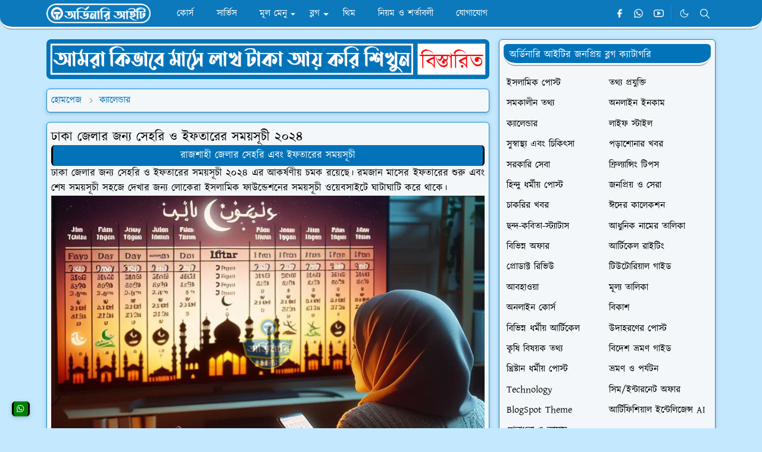

--- FILE ---
content_type: text/html; charset=UTF-8
request_url: https://www.ordinaryit.com/2024/03/dhaka.html
body_size: 31305
content:
<!DOCTYPE html>
<html dir='ltr' lang='bn'>
<head>
<script async='async' nonce='KH9NOt4BbhW4dCpCh0ioCA' src='https://fundingchoicesmessages.google.com/i/pub-7536080898170414?ers=1'></script><script nonce='KH9NOt4BbhW4dCpCh0ioCA'>(function() {function signalGooglefcPresent() {if (!window.frames['googlefcPresent']) {if (document.body) {const iframe = document.createElement('iframe'); iframe.style = 'width: 0; height: 0; border: none; z-index: -1000; left: -1000px; top: -1000px;'; iframe.style.display = 'none'; iframe.name = 'googlefcPresent'; document.body.appendChild(iframe);} else {setTimeout(signalGooglefcPresent, 0);}}}signalGooglefcPresent();})();</script>
<script>/*<![CDATA[*/function rmurl(e,t){var r=new RegExp(/\?m=0|&m=0|\?m=1|&m=1/g);return r.test(e)&&(e=e.replace(r,""),t&&window.history.replaceState({},document.title,e)),e}const currentUrl=rmurl(location.toString(),!0);null!==localStorage&&"dark"==localStorage.getItem("theme")&&(document.querySelector("html").className="dark-mode");/*]]>*/</script>
<meta content='text/html; charset=UTF-8' http-equiv='Content-Type'/>
<meta content='width=device-width,initial-scale=1' name='viewport'/>
<!-- Primary Meta Tags -->
<link href='https://www.ordinaryit.com/2024/03/dhaka.html' rel='canonical'/>
<meta content='https://www.ordinaryit.com/2024/03/dhaka.html' property='og:url'/>
<meta content='Ordinary IT Team' name='author'/>
<meta content='Ordinary IT' name='application-name'/>
<meta content='general' name='rating'/>
<!-- Favicon -->
<link href='https://blogger.googleusercontent.com/img/b/R29vZ2xl/AVvXsEgpOGLJQVIqpEg-2G6qeh9B4LeYmZ4TCdg_gCp_Ac9lo3OpBnMiYC_nIizIuidHWE5PSQSAKSSzom6A3oI81G7wDhllP54MWa6yuf2wQKhx_Kpx9XdmZLtyAxVjTwa893wKnSbZd0sVHJxGwYaodjz8jrA9du6YeO4hosjQga6o00WB_nil5jgjvEb7MuIb/w32-h32-p-k-no-nu/Ordinary-IT.png' rel='icon' sizes='32x32' type='image/png'/>
<link href='https://blogger.googleusercontent.com/img/b/R29vZ2xl/AVvXsEgpOGLJQVIqpEg-2G6qeh9B4LeYmZ4TCdg_gCp_Ac9lo3OpBnMiYC_nIizIuidHWE5PSQSAKSSzom6A3oI81G7wDhllP54MWa6yuf2wQKhx_Kpx9XdmZLtyAxVjTwa893wKnSbZd0sVHJxGwYaodjz8jrA9du6YeO4hosjQga6o00WB_nil5jgjvEb7MuIb/w96-h96-p-k-no-nu/Ordinary-IT.png' rel='icon' sizes='96x96' type='image/png'/>
<link href='https://blogger.googleusercontent.com/img/b/R29vZ2xl/AVvXsEgpOGLJQVIqpEg-2G6qeh9B4LeYmZ4TCdg_gCp_Ac9lo3OpBnMiYC_nIizIuidHWE5PSQSAKSSzom6A3oI81G7wDhllP54MWa6yuf2wQKhx_Kpx9XdmZLtyAxVjTwa893wKnSbZd0sVHJxGwYaodjz8jrA9du6YeO4hosjQga6o00WB_nil5jgjvEb7MuIb/w144-h144-p-k-no-nu/Ordinary-IT.png' rel='icon' sizes='144x144' type='image/png'/>
<link href='https://blogger.googleusercontent.com/img/b/R29vZ2xl/AVvXsEgpOGLJQVIqpEg-2G6qeh9B4LeYmZ4TCdg_gCp_Ac9lo3OpBnMiYC_nIizIuidHWE5PSQSAKSSzom6A3oI81G7wDhllP54MWa6yuf2wQKhx_Kpx9XdmZLtyAxVjTwa893wKnSbZd0sVHJxGwYaodjz8jrA9du6YeO4hosjQga6o00WB_nil5jgjvEb7MuIb/w180-h180-p-k-no-nu/Ordinary-IT.png' rel='apple-touch-icon' type='image/png'/>
<link href='https://blogger.googleusercontent.com/img/b/R29vZ2xl/AVvXsEgpOGLJQVIqpEg-2G6qeh9B4LeYmZ4TCdg_gCp_Ac9lo3OpBnMiYC_nIizIuidHWE5PSQSAKSSzom6A3oI81G7wDhllP54MWa6yuf2wQKhx_Kpx9XdmZLtyAxVjTwa893wKnSbZd0sVHJxGwYaodjz8jrA9du6YeO4hosjQga6o00WB_nil5jgjvEb7MuIb/w152-h152-p-k-no-nu/Ordinary-IT.png' rel='apple-touch-icon-precomposed' type='image/png'/>
<meta content='https://blogger.googleusercontent.com/img/b/R29vZ2xl/AVvXsEgpOGLJQVIqpEg-2G6qeh9B4LeYmZ4TCdg_gCp_Ac9lo3OpBnMiYC_nIizIuidHWE5PSQSAKSSzom6A3oI81G7wDhllP54MWa6yuf2wQKhx_Kpx9XdmZLtyAxVjTwa893wKnSbZd0sVHJxGwYaodjz8jrA9du6YeO4hosjQga6o00WB_nil5jgjvEb7MuIb/w150-h150-p-k-no-nu/Ordinary-IT.png' name='msapplication-TileImage'/>
<meta content='3c44ed0b73005db45b1d86526608fba3' name='p:domain_verify'/>
<meta content='d80585d3204fe89b' name='yandex-verification'/>
<meta content='83BA30FE5E965521509DDBD8E65C853B' name='msvalidate.01'/>
<meta content='_bfs_sjG1Kwuy9nsyYPchEI5Opd3khL5Tx_3iXyXSPs' name='google-site-verification'/>
<meta content='a06jBGxOXJMbYDWl4QrcQ85vRXg-zLVlmakunD5CSe0' name='google-site-verification'/>
<meta content='OfQsRlb47yJi6YDQ32qUq7pxA5F8df9mOZ3KU4E6rNw' name='google-site-verification'/>
<!-- Theme Color -->
<meta content='#c4e9ff' name='theme-color'/>
<meta content='#c4e9ff' name='msapplication-TileColor'/>
<meta content='#c4e9ff' name='msapplication-navbutton-color'/>
<meta content='#c4e9ff' name='apple-mobile-web-app-status-bar-style'/>
<meta content='yes' name='apple-mobile-web-app-capable'/>
<!-- Title -->
<title>ঢ&#2494;ক&#2494; জ&#2503;ল&#2494;র জন&#2509;য স&#2503;হর&#2495; ও ইফত&#2494;র&#2503;র সময&#2492;স&#2498;চ&#2496; ২০২৪ | Ordinary IT</title>
<meta content='ঢাকা জেলার জন্য সেহরি ও ইফতারের সময়সূচী ২০২৪ | Ordinary IT' name='title'/>
<meta content='ঢাকা জেলার জন্য সেহরি ও ইফতারের সময়সূচী ২০২৪ | Ordinary IT' property='og:title'/>
<meta content='ঢাকা জেলার জন্য সেহরি ও ইফতারের সময়সূচী ২০২৪ | Ordinary IT' name='twitter:title'/>
<!-- Image -->
<meta content='https://blogger.googleusercontent.com/img/b/R29vZ2xl/AVvXsEjQ9FoMp0021Y7DndVKtS7HJLrX1j_d9Z-iwZtrM35U6r2y4ZGbOW-w615_QvgDKuNAaxjJd8LVIploakqnV4Qwmi5rK0EF_o9oIQ5jhuQgy9n49LuBsmKjO4VS2oILsqeHba4c6JIxTRgBJAmMKMSKa80NYzwtUN-TecjsBP7R_WfQx_2fJ_oQlatyt_w/s16000/%E0%A6%B8%E0%A7%87%E0%A6%B9%E0%A6%B0%E0%A6%BF-%E0%A6%93-%E0%A6%87%E0%A6%AB%E0%A6%A4%E0%A6%BE%E0%A6%B0%E0%A7%87%E0%A6%B0-%E0%A6%B8%E0%A6%AE%E0%A6%AF%E0%A6%BC%E0%A6%B8%E0%A7%82%E0%A6%9A%E0%A7%80.jpg' property='og:image'/>
<meta content='https://blogger.googleusercontent.com/img/b/R29vZ2xl/AVvXsEjQ9FoMp0021Y7DndVKtS7HJLrX1j_d9Z-iwZtrM35U6r2y4ZGbOW-w615_QvgDKuNAaxjJd8LVIploakqnV4Qwmi5rK0EF_o9oIQ5jhuQgy9n49LuBsmKjO4VS2oILsqeHba4c6JIxTRgBJAmMKMSKa80NYzwtUN-TecjsBP7R_WfQx_2fJ_oQlatyt_w/s16000/%E0%A6%B8%E0%A7%87%E0%A6%B9%E0%A6%B0%E0%A6%BF-%E0%A6%93-%E0%A6%87%E0%A6%AB%E0%A6%A4%E0%A6%BE%E0%A6%B0%E0%A7%87%E0%A6%B0-%E0%A6%B8%E0%A6%AE%E0%A6%AF%E0%A6%BC%E0%A6%B8%E0%A7%82%E0%A6%9A%E0%A7%80.jpg' name='twitter:image'/>
<!-- Description -->
<meta content='ঢাকা জেলার জন্য সেহরি ও ইফতারের সময়সূচী ২০২৪ এর আকর্ষণীয় চমক রয়েছে। রমজান মাসের ইফতারের শুরু এবং শেষ সময়সূচী সহজে দেখার জন্য লোকেরা ইসলামিক ফাউন্ডে' name='description'/>
<meta content='ঢাকা জেলার জন্য সেহরি ও ইফতারের সময়সূচী ২০২৪ এর আকর্ষণীয় চমক রয়েছে। রমজান মাসের ইফতারের শুরু এবং শেষ সময়সূচী সহজে দেখার জন্য লোকেরা ইসলামিক ফাউন্ডে' property='og:description'/>
<meta content='ঢাকা জেলার জন্য সেহরি ও ইফতারের সময়সূচী ২০২৪ এর আকর্ষণীয় চমক রয়েছে। রমজান মাসের ইফতারের শুরু এবং শেষ সময়সূচী সহজে দেখার জন্য লোকেরা ইসলামিক ফাউন্ডে' name='twitter:description'/>
<!-- Website Title Ordinary IT -->
<title>ঢ&#2494;ক&#2494; জ&#2503;ল&#2494;র জন&#2509;য স&#2503;হর&#2495; ও ইফত&#2494;র&#2503;র সময&#2492;স&#2498;চ&#2496; ২০২৪</title>
<!-- Open Graph / Facebook -->
<meta content='' property='fb:app_id'/>
<meta content='' property='article:author'/>
<meta content='website' property='og:type'/>
<meta content='bn' property='og:locale'/>
<meta content='Ordinary IT' property='og:site_name'/>
<meta content='https://www.ordinaryit.com/2024/03/dhaka.html' property='og:url'/>
<meta content='ঢাকা জেলার জন্য সেহরি ও ইফতারের সময়সূচী ২০২৪' property='og:image:alt'/>
<!-- Twitter -->
<meta content='' name='twitter:site'/>
<meta content='' name='twitter:creator'/>
<meta content='summary_large_image' name='twitter:card'/>
<meta content='https://www.ordinaryit.com/2024/03/dhaka.html' name='twitter:url'/>
<meta content='ঢাকা জেলার জন্য সেহরি ও ইফতারের সময়সূচী ২০২৪' name='twitter:image:alt'/>
<!-- Feed -->
<link rel="alternate" type="application/atom+xml" title="Ordinary IT - Atom" href="https://www.ordinaryit.com/feeds/posts/default" />
<link rel="alternate" type="application/rss+xml" title="Ordinary IT - RSS" href="https://www.ordinaryit.com/feeds/posts/default?alt=rss" />
<link rel="service.post" type="application/atom+xml" title="Ordinary IT - Atom" href="https://www.blogger.com/feeds/715837056647216068/posts/default" />

<link rel="alternate" type="application/atom+xml" title="Ordinary IT - Atom" href="https://www.ordinaryit.com/feeds/5795232429393338232/comments/default" />
<link href='https://cdn.jsdelivr.net/npm/bootstrap@5.1.3/dist/css/bootstrap.min.css' media='print' onload='if(media!="all")media="all"' rel='stylesheet'/><noscript><link href='https://cdn.jsdelivr.net/npm/bootstrap@5.1.3/dist/css/bootstrap.min.css' rel='stylesheet'/></noscript>
<style id='page-skin-1' type='text/css'><!--
/*
-----------------------------------------------
ORDINARY IT 4.0 Edition Blogger Template (JetTheme)
Redesigned by Kawser, Admin of Ordinary IT
-----------------------------------------------
*/
@import url('//fonts.maateen.me/kalpurush/font.css');
:root {
--bs-font-Kalpurush: Kalpurush, sans-serif;
--bs-body-bg: #c4e9ff;
--bs-body-color: #000000;
--jt-primary: #0b93e9;
--jt-heading-color: #000000;
--jt-heading-link: #000000;
--jt-heading-hover: #0b93e9;
--jt-link-color: #0373b9;
--jt-link-hover: #0373b9;
--jt-blockquote: #0373b9;
--jt-btn-primary: #0373b9;
--jt-btn-primary-hover: #0b93e9;
--jt-btn-light-hover: #000000;
--jt-border-light: #ececec;
--jt-bg-light: #f3f7f9;
--jt-archive-bg: #ffffff;
--jt-nav-color: #ffffff;
--jt-nav-hover: #fff000;
--jt-nav-selected: #fff000;
--jt-dropdown-bg: #0373b9;
--jt-dropdown-color: #ffffff;
--jt-dropdown-hover: #fff000;
--jt-dropdown-selected: #fff000;
--jt-header-bg: #0373b9;
--jt-header-color: #ffffff;
--jt-header-border: #0b93e9;
--jt-footer-bg: #0373b9;
--jt-footer-color: #ffffff;
--jt-footer-link: transparent;
--jt-footer-border: #FFFFFF;
--jt-socket-bg: #0b93e9;
--jt-socket-color: #FCE8B2;
}
.dark-mode {
--bs-body-bg: hsl(210, 11%, 15%);
--bs-body-color: hsl(210, 11%, 80%);
--jt-heading-color: hsl(210, 11%, 80%);
--jt-heading-link: hsl(210, 11%, 80%);
--jt-btn-light-hover: hsl(210, 11%, 85%);
--jt-border-light: hsl(210, 11%, 20%);
--jt-bg-light: hsl(210, 11%, 20%);
--jt-archive-bg: hsl(210, 11%, 17%);
--jt-nav-color: hsl(210, 11%, 70%);
--jt-dropdown-bg: hsl(210, 11%, 18%);
--jt-dropdown-color: hsl(210, 11%, 70%);
--jt-header-bg: hsl(210, 11%, 15%);
--jt-header-color: hsl(210, 11%, 80%);
--jt-header-border: hsl(210, 11%, 20%);
--jt-footer-bg: hsl(210, 11%, 15%);
--jt-footer-color: hsl(210, 11%, 80%);
--jt-footer-border: hsl(210, 11%, 20%);
--jt-socket-bg: hsl(210, 11%, 17%);
--jt-socket-color: hsl(210, 11%, 80%);
}
body {
font: normal normal 17px Kalpurush, sans-serif;
color: var(--bs-body-color);
background-color: var(--bs-body-bg);
line-height: 1.5;
-webkit-font-smoothing: antialiased;
-moz-osx-font-smoothing: grayscale;
text-rendering: optimizeLegibility;
}
.d-block {
display:none;
}
.h1,.h2,.h3,.h4,.h5,.h6,
h1,h2,h3,h4,h5,h6 {
font: normal bold 22px var(--bs-font-Kalpurush);
}
a {
transition-property: background-color, border-color, color, fill, stroke;
transition-timing-function: cubic-bezier(0.4, 0, 0.2, 1);
transition-duration: .3s;
text-decoration: none;
color: var(--jt-link-color);
}
a:hover {
color: var(--jt-link-hover);
}
.fs-7 {
font-size: 16px;
}
.fs-8 {
font-size: 0.75rem;
}
.fs-9 {
font-size: 0.7rem;
}
#comment-button {
width: 100%!important;
}
.link-oit-btn{
color: var(--jt-nav-color);
background-color: var(--jt-header-bg);
width:100%;
margin-left:0;
margin-right:0;
padding:5px;
display:block;
text-align:center;
border-radius:6px;
border-right: 3px solid var(--jt-heading-color);
border-left: 3px solid var(--jt-heading-color);
}
.link-oit-btn:hover{
color: var(--jt-nav-color);
background-color: var(--jt-socket-bg);
}
.btn{
box-shadow: none !important
}
.btn-block{
width: 100%!important;
color: var(--jt-nav-color);
background-color: var(--jt-header-bg);
border-radius: 6px!important;
border-top: 0px solid var(--jt-heading-color);
border-right: 3px solid var(--jt-heading-color);
border-bottom: 0px solid var(--jt-heading-color);
border-left: 3px solid var(--jt-heading-color);
padding: 5px;
margin: 0px 0px 5px 0px;
}
.btn-block:hover{
background-color: var(--jt-socket-bg);
}
.btn-oit-r{
width: 100%;
color: var(--jt-nav-color);
background-color: red;
border-radius: 6px!important;
border-top: 0px solid var(--jt-heading-color);
border-right: 3px solid var(--jt-heading-color);
border-bottom: 0px solid var(--jt-heading-color);
border-left: 3px solid var(--jt-heading-color);
padding: 5px;
margin: 0px 0px 5px 0px;
}
.btn-oit-r:hover{
background-color: var(--jt-socket-bg);
}
.btn-oit-g{
width: 100%;
color: var(--jt-nav-color);
background-color: green;
border-radius: 6px!important;
border-top: 0px solid var(--jt-heading-color);
border-right: 3px solid var(--jt-heading-color);
border-bottom: 0px solid var(--jt-heading-color);
border-left: 3px solid var(--jt-heading-color);
padding: 5px;
margin: 0px 0px 5px 0px;
}
.btn-oit-g:hover{
background-color: var(--jt-socket-bg);
}
.btn-oit-y{
width: 100%;
color: var(--jt-heading-color);
background-color: yellow;
border-radius: 6px!important;
border-top: 0px solid var(--jt-heading-color);
border-right: 3px solid var(--jt-heading-color);
border-bottom: 0px solid var(--jt-heading-color);
border-left: 3px solid var(--jt-heading-color);
padding: 5px;
margin: 0px 0px 5px 0px;
}
.btn-oit-y:hover{
color: var(--jt-nav-color);
background-color: var(--jt-socket-bg);
}
.btn-oit-o{
width: 100%;
color: var(--jt-nav-color);
background-color: orange;
border-radius: 6px!important;
border-top: 0px solid var(--jt-heading-color);
border-right: 3px solid var(--jt-heading-color);
border-bottom: 0px solid var(--jt-heading-color);
border-left: 3px solid var(--jt-heading-color);
padding: 5px;
margin: 0px 0px 5px 0px;
}
.btn-oit-o:hover{
color: var(--jt-nav-color);
background-color: var(--jt-socket-bg);
}
.btn-oit-p{
width: 100%;
color: var(--jt-nav-color);
background-color: purple;
border-radius: 6px!important;
border-top: 0px solid var(--jt-heading-color);
border-right: 3px solid var(--jt-heading-color);
border-bottom: 0px solid var(--jt-heading-color);
border-left: 3px solid var(--jt-heading-color);
padding: 5px;
margin: 0px 0px 5px 0px;
}
.btn-oit-p:hover{
color: var(--jt-nav-color);
background-color: var(--jt-socket-bg);
}
.btn-oit-b{
width: 100%;
color: var(--jt-nav-color);
background-color: blue;
border-radius: 6px!important;
border-top: 0px solid var(--jt-heading-color);
border-right: 3px solid var(--jt-heading-color);
border-bottom: 0px solid var(--jt-heading-color);
border-left: 3px solid var(--jt-heading-color);
padding: 5px;
margin: 0px 0px 5px 0px;
}
.btn-oit-b:hover{
color: var(--jt-nav-color);
background-color: var(--jt-socket-bg);
}
.btn-sm {
min-width: 32px;
min-height: 32px;
}
img,
svg,
iframe {
max-width:100%
}
img {
height:auto;
object-fit:cover;
}
label {
cursor: pointer;
}
.visually-hidden {
position: unset !important;
}
.form-control:focus {
box-shadow: none;
border-color: var(--jt-primary);
}
.form-control::placeholder {
opacity: 0.5;
color:white;
}
.dropdown-toggle::after {
border-width: 0.25em 0.25em 0;
}
.dropdown-menu {
margin: 0;
padding: 0;
}
.py-5 {
padding-top: 1rem!important;
padding-bottom: 0rem!important;
}
.pb-5 {
padding-bottom: 1rem!important;
}
.border-bottom {
border-bottom: 1px solid var(--jt-header-bg)!important;
}
.border-top {
border-top: 1px solid var(--jt-header-bg)!important;
}
#Label10{
font: normal normal 16px Kalpurush, sans-serif;
}
.sdw-oit {
box-shadow: rgba(60, 64, 67, 0.3) 0px 1px 2px 0px, rgba(60, 64, 67, 0.15) 0px 2px 6px 2px!important;
}
.rounded {
box-shadow: rgba(60, 64, 67, 0.3) 0px 1px 2px 0px, rgba(60, 64, 67, 0.15) 0px 2px 6px 2px!important;
border: 0.1px solid var(--jt-socket-bg)!important;
border-radius: 6px!important;
}
#threaded-comment-form{
box-shadow: rgba(60, 64, 67, 0.3) 0px 1px 2px 0px, rgba(60, 64, 67, 0.15) 0px 2px 6px 2px;
border: 0.1px solid var(--jt-socket-bg);
}
#post-pager, .breadcrumb, #single-content, #page-content, #PageList1, #Label10, #HTML3, #HTML4 {
box-shadow: rgba(60, 64, 67, 0.3) 0px 1px 2px 0px, rgba(60, 64, 67, 0.15) 0px 2px 6px 2px;
background-color: var(--jt-bg-light);
border: 0.1px solid var(--jt-socket-bg)!important;
padding: 7px;
border-radius: 6px;
}
#comments, .related-posts{
box-shadow: rgba(60, 64, 67, 0.3) 0px 1px 2px 0px, rgba(60, 64, 67, 0.15) 0px 2px 6px 2px;
background-color: rgba(3, 115, 185, 0.1);
border: 0.1px solid var(--jt-socket-bg);
padding: 7px;
border-radius: 6px;
}
.px-3 {
padding-right: .5rem!important;
padding-left: .5rem!important;
}
.border-start {
border-left: 5px solid var(--jt-footer-bg)!important;
}
.alert {
background-color: rgba(3, 115, 185, 0.1);
border-left: 5px solid var(--jt-header-bg);
border-right: 5px solid var(--jt-header-bg);
border-top: 0px solid var(--jt-header-bg);
border-bottom: 0px solid var(--jt-header-bg);
border-radius: 10px;
margin-bottom: 0rem;
padding: 0.5rem;
}
ul {
list-style-type: square;
padding-left: 20px!important;
}
.list-unstyled{
padding-left: 5px!important;
}
.widget-content ul li a:hover{
color: var(--jt-nav-color)!important;
background-color: var(--jt-header-bg);
padding: 5px;
border-radius: 6px;
border: 1px solid var(--jt-nav-color)!important;
}
.alert li a:hover{
color: var(--jt-nav-color)!important;
background-color: var(--jt-header-bg);
padding: 5px;
border-radius: 6px;
}
ol li a:hover{
color: var(--jt-nav-color)!important;
background-color: var(--jt-header-bg);
padding: 5px;
border-radius: 6px;
border: 1px solid var(--jt-nav-color)!important;
}
img:hover{
border-radius: 5%;
opacity: 0.9!important;
}
.alert-oit-y {
color: black;
background-color: yellow;
border-left: 5px solid var(--jt-header-bg);
border-right: 5px solid var(--jt-header-bg);
border-radius: 10px;
margin: 5px 0px 5px 0px;
padding: 10px;
text-align: justify;
}
.alert-oit-r {
color: white;
background-color: red;
border-left: 5px solid var(--jt-heading-color);
border-right: 5px solid var(--jt-heading-color);
border-radius: 10px;
margin: 5px 0px 5px 0px;
padding: 10px;
text-align: justify;
}
.ph-oit-b {
background-color: rgba(3, 115, 185, 0.3);
border: 1px solid #0373b9;
border-radius: 10px;
margin: 5px 0px 5px 0px;
padding: 10px;
text-align: justify;
}
.ph-oit-g {
background-color: rgba(43, 131, 0, 0.3);
border: 1px solid #2b8300;
border-radius: 10px;
margin: 5px 0px 5px 0px;
padding: 10px;
text-align: justify;
}
.ph-oit-y {
background-color: rgba(255, 242, 0, 0.3);
border: 1px solid #ffba00;
border-radius: 10px;
margin: 5px 0px 5px 0px;
padding: 10px;
text-align: justify;
}
.ph-oit-r {
background-color: rgba(255, 0, 0, 0.3);
border: 1px solid red;
border-radius: 10px;
margin: 5px 0px 5px 0px;
padding: 10px;
text-align: justify;
}
body {
-webkit-user-select: none;
-moz-user-select: none;
-ms-user-select: none;
user-select: none;
}
.navbar-brand:hover {
opacity: 0.8;
}
tr:nth-child(even) {background-color: rgba(3, 115, 185, 0.1);}
tr:hover {background-color: rgba(3, 115, 185, 0.5);}
th {background-color: var(--jt-header-bg)!important;}
.p-4{
padding:1rem 1rem 0rem 1rem!important;
}
#footer .widget-title {
background-color: var(--jt-socket-bg);
font-size: 17px !important;
border-bottom: 5px ridge var(--jt-header-color);
border-radius: 6px 6px 20px 20px;
padding: 10px 0px 0px 10px;
}
#sidebar .widget-title {
color: var(--jt-header-color);
background-color: var(--jt-header-bg);
font-size: 17px !important;
border-bottom: 5px ridge var(--jt-nav-color);
border-radius: 6px 6px 20px 20px;
padding: 5px 0px 0px 10px;
}
.ratio:before{
content: none;
}
.ratio-1x1 {
padding-bottom: 100%;
}
.ratio-4x3 {
padding-bottom: 75%;
}
.ratio-16x9 {
padding-bottom: 56.25%;
}
.ratio-21x9 {
padding-bottom: 43%;
}
.copyordinaryit {
-webkit-user-select: text;
-moz-user-select: text;
-ms-user-select: text;
user-select: text;
}
.object-cover {
object-fit: cover;
}
.jt-text-primary,
.hover-text-primary:hover,
input:checked ~ .check-text-primary {
color: var(--jt-primary)!important
}
.jt-btn-primary,
.jt-btn-outline-primary:hover {
color: #fff;
background-color: var(--jt-btn-primary);
border-color: var(--jt-btn-primary);
}
.jt-btn-light {
color: var(--bs-body-color);
background-color: var(--jt-nav-color);
border: 2px ridge var(--jt-socket-bg);
}
.jt-btn-light:hover {
color: var(--jt-btn-light-hover);
}
.jt-btn-primary:hover,
.hover-btn-primary:hover,
input:checked + .jt-btn-outline-primary {
color: #fff !important;
background-color: var(--jt-btn-primary-hover)!important;
border-color: var(--jt-btn-primary-hover)!important
}
.jt-btn-outline-primary {
color: var(--jt-btn-primary);
border-color: var(--jt-btn-primary);
}
.jt-bg-primary {
background-color: var(--jt-primary)
}
.jt-bg-light {
background-color: var(--jt-bg-light)
}
.bg-archive {
background-color: var(--jt-archive-bg)
}
.jt-border-light {
border-bottom: 3px solid var(--jt-header-bg)!important;
}
input:checked ~ .d-block-check {
display: block !important;
}
input:checked ~ .d-none-check {
display: none !important;
}
.dropdown-menu,
.accordion-item,
.accordion-header {
background-color: var(--bs-body-bg);
color: var(--bs-body-color);
border-color: var(--jt-border-light);
}
.lazyload {
transition-property: opacity;
transition-timing-function: cubic-bezier(0.4, 0, 0.2, 1);
transition-duration: .3s;
opacity: 0;
}
.lazyload.loaded {
opacity: 1;
}
/* JetTheme Style */
pre {
background-color: var(--jt-bg-light);
margin-bottom: 1rem;
padding: 1rem;
font-size: 0.75rem;
}
blockquote {
border-left:  5px solid var(--jt-blockquote);
color: inherit;
font-size: 1.125rem;
margin-bottom: 1.5rem;
margin-top: 1.5rem;
padding-left: 1rem;
}
.header-animate.header-hidden {
transform: translateY(-100%);
box-shadow: none !important;
}
#header {
background-color: var(--jt-header-bg);
color: var(--jt-header-color);
transition-property: transform;
transition-timing-function: cubic-bezier(0.4, 0, 0.2, 1);
transition-duration: .3s;
height: 50px;
border-bottom: 5px ridge var(--jt-footer-border);
border-radius: 0px 0px 20px 20px;
opacity: 0.95;
}
.header-social {
border-right: 2px ridge var(--jt-header-border);
}
.jt-icon {
display: inline-block;
height: 1em;
vertical-align: -0.15em;
width: 1em;
fill:none;
stroke:currentColor;
stroke-linecap:round;
stroke-linejoin:round;
stroke-width:2;
}
.jt-icon-center {
font-family: roboto;
}
.icon-dark,
.dark-mode .icon-light {
display: none;
}
.dark-mode .icon-dark {
display: block;
}
#dark-toggler,
#search-toggler,
#navbar-toggler {
line-height: 1;
}
#dark-toggler {
font-size: 17px;
}
#footer {
background-color: var(--jt-footer-bg);
color: var(--jt-footer-color);
border-top: 5px ridge var(--jt-footer-border);
border-radius: 20px 20px 0px 0px;
}
.pt-4 {
padding-top: 1rem!important;
}
#socket {
background-color: var(--jt-socket-bg);
color: var(--jt-socket-color);
border-top: 5px ridge var(--jt-footer-border);
border-radius: 20px 20px 0px 0px;
font: normal normal 16px roboto, sans-serif;
}
#navbar {
z-index: 9999;
}
#navbar .menu-item {
position: relative;
}
#navbar .nav-link {
min-height: 40px;
}
#navbar .dropdown-toggle {
cursor: pointer;
align-items: center;
display: flex;
}
#navbar.d-block,
#navbar .dropdown-menu,
#navbar .nav-link,
#navbar .dropdown-toggle {
-webkit-transition: .3s;
-ms-transition: .3s;
-o-transition: .3s;
transition: .3s;
}
#navbar .navbar-nav > .menu-item > .nav-link {
font: normal bold 16px var(--bs-font-Kalpurush);
line-height: 1.5;
color: var(--jt-nav-color);
}
#navbar .navbar-nav > .menu-item:hover > .nav-link,
#navbar .navbar-nav > .menu-item:hover > .dropdown-toggle {
color: var(--jt-nav-hover);
}
#navbar .navbar-nav > .menu-item > .nav-link.active,
#navbar .navbar-nav > .menu-item > .active ~ .dropdown-toggle {
color: var(--jt-nav-selected);
}
.logo-wrap {
width: 200px;
}
#search-header .dropdown-menu {
background-color:var(--jt-dropdown-bg);
color: var(--jt-dropdown-color);
border: 3px ridge var(--jt-header-border);
min-width: 300px;
right:0;
top:100%
}
.blog-admin {
display: none;
}
#pagination li + li {
margin-left: 5px;
}
.no-items {
display: none;
}
.feature-image,
.separator,
.tr-caption-container {
margin-bottom: 1rem;
}
.tr-caption-container {
width: 100%;
}
.separator a,
.tr-caption-container a {
margin: 0 !important;
padding: 0 !important;
}
.tr-caption {
font-size: 12px;
font-style: italic;
}
.widget:last-child {
margin-bottom: 0 !important;
}
#post-body .widget {
margin-top: 1.5rem;
}
.item-title {
color: var(--jt-heading-link);
}
.item-title:hover {
color: var(--jt-heading-hover);
}
#comment-editor{
width:100%
}
#primary .widget-title {
font-weight: 300;
text-transform: uppercase;
}
#footer .widget-title {
text-transform: uppercase;
}
#footer .widget-title,
#sidebar .widget-title {
font-size: 17px !important;
}
#footer .widget-title:after {
content: "";
display: block;
width: 100%;
margin-top: 5px;
}
#primary .widget-title > span {
padding-right: 5px;
position: relative;
}
#main .widget-title:before,
#sidebar .widget-title:before {
/* background-color:  var(--jt-bg-light); */
content: "";
height: 1px;
display: block;
position: absolute;
top: 50%;
transform: translateY(-50%);
width: 100%;
}
#main .widget-title:before {
border-right: 30px solid var(--jt-primary);
height: 5px;
}
.send-success:not(.loading) .contact-form-msg,
.send-error:not(.loading) .contact-form-msg {
display:block !important;
}
.send-success .contact-form-msg{
border-color: rgba(25,135,84,.3) !important;
}
.send-error .contact-form-msg{
border-color: rgba(255,193,7,.3) !important;
}
.send-success .contact-form-msg:before{
content: attr(data-success);
}
.send-error .contact-form-msg:before{
content: attr(data-error);
}
hr.example-ads:before {
content: "Advertisement here";
}
hr.example-ads {
background-color: var(--jt-bg-light);
border-radius: 0.25rem;
font-size: 0.875rem;
height: auto;
margin: 0;
opacity: 1;
padding: 1.5rem 0;
text-align: center;
}
body > .google-auto-placed {
margin: 0 auto 1.5rem;
max-width: 1108px;
}
.google-auto-placed > ins {
margin: 0 !important;
}
/* TYPOGRAPY */
.h1,h1{font-size:calc(1rem + 1vw)}
.h2,h2{font-size:calc(1rem + .7vw)}
.h3,h3{font-size:calc(1rem + .6vw)}
.h4,h4{font-size:calc(1rem + .3vw)}
.h5,h5{font-size:18px}
.h6,h6{font-size:17px}
.entry-title {
color: var(--jt-heading-color);
margin-bottom: -20px;
}
#page-content .entry-title{
margin-bottom: 0px;
}
.entry-text h1,
.entry-text h2,
.entry-text h3,
.entry-text h4,
.entry-text h5,
.entry-text h6 {
color: var(--jt-heading-color);
margin-top: 1rem;
margin-bottom: 0.3rem;
background-color: rgba(3, 115, 185, 0.03);
border-bottom: 0px solid black;
border-left: 5px solid black;
border-radius: 10px 5px 5px 10px;
padding: 5px 10px 0 10px;
box-shadow: rgba(0, 0, 0, 0.1) 0px 4px 6px -1px, rgba(0, 0, 0, 0.06) 0px 2px 4px -1px;
}
.entry-text li {
margin-bottom: 0.5rem;
}
/* Responsive Style */
@media (min-width: 576px) {
.ratio-sm-4x3 {
padding-bottom: 75%;
}
.ratio-sm-16x9 {
padding-bottom: 56.25%;
}
.border-sm-end {
border-right-width: 1px !important;
border-right-style: solid;
}
#post-pager .next-page {
border-left: 1px solid;
}
}
@media (min-width: 768px) {
.position-md-relative {
position: relative;
}
.border-md-end {
border-right-width: 1px !important;
border-right-style: solid;
}
}
@media (min-width: 992px) {
.d-lg-flex {
display: flex;
}
.col-lg-4 {
flex: 0 0 auto;
width: 33.33333333%;
}
.col-lg-8 {
flex: 0 0 auto;
width: 66.66666667%;
}
.border-lg-end {
border-right-width: 1px !important;
border-right-style: solid;
}
#navbar .navbar-nav > .menu-item {
display: flex;
}
#navbar .dropdown-menu {
background-color:var(--jt-dropdown-bg);
border: 3px ridge var(--jt-header-border);
border-radius: 10px!important;
margin-top: -5px!important;
display: block;
opacity: 0;
visibility: hidden;
pointer-events: none;
box-shadow: 5px 10px 10px -5px rgba(0, 0, 0, 0.14);
top:100%;
min-width: 200px;
}
#navbar .dropdown-menu .nav-link {
padding-right: 20px;
font-size: 15px;
color: var(--jt-dropdown-color);
}
#navbar .dropdown-menu .dropdown-toggle {
position: absolute;
right: 10px;
top: 20px;
}
#navbar .dropdown-menu .dropdown-menu {
left: 100%;
top: -1px;
}
#navbar .dropdown-menu .menu-item:hover > .nav-link,
#navbar .dropdown-menu .menu-item:hover > .dropdown-toggle {
color:  var(--jt-dropdown-hover);
}
#navbar .dropdown-menu .menu-item > .nav-link.active,
#navbar .dropdown-menu .menu-item > .active ~ .dropdown-toggle {
color:  var(--jt-dropdown-selected);
}
#navbar .menu-item:hover > .dropdown-menu {
opacity: 0.95;
visibility: visible;
pointer-events: unset;
margin: 0;
}
#navbar .navbar-nav > .menu-item > .nav-link {
padding: 1.5rem 1.2rem;
white-space:nowrap;
}
#navbar .navbar-nav > .menu-item > .dropdown-toggle {
bottom: 0;
pointer-events: none;
position: absolute;
right: 5px;
top: 3px;
}
#sidebar {
border-left: 0px solid var(--jt-border-light);
}
#footer-widget .widget {
margin-bottom: 0 !important;
}
}
@media (min-width: 1200px){
.container {
max-width: 1140px;
}
.h1,h1{font-size:22px}
.h2,h2{font-size:22px}
.h3,h3{font-size:20px}
.h4,h4{font-size:19px}
}
@media (min-width: 1400px) {
.container {
max-width: 1320px;
}
}
@media (max-width: 991.98px) {
input:checked ~ .dropdown-menu {
display: block;
}
input:checked + .dropdown-toggle {
color: var(--jt-dropdown-selected);
}
.logo-wrap {
width: 190px;
}
#search-header .dropdown-menu{
margin-top: 15px;
width: 100%;
}
#navbar {
background-color: var(--jt-header-bg);
padding-top: 70px;
padding-bottom: 30px;
position: fixed;
left: 0;
right: 0;
top: 0;
bottom: 0;
width: auto;
}
#navbar.d-block {
opacity: 0;
transform: translateX(-20%);
}
#navbar.show {
transform: translateX(0);
opacity: 1;
}
#navbar .navbar-nav {
max-height: 100%;
overflow-y: auto;
}
#navbar-toggle:checked ~ #header-main #navbar {
display:block;
}
#navbar .nav-link {
border-bottom: 1px solid var(--jt-header-border);
font-size: 16px !important;
color: var(--jt-dropdown-color);
}
#navbar .menu-item:hover > .nav-link {
color: var(--jt-dropdown-hover);
}
#navbar .active > .nav-link {
color: var(--jt-dropdown-selected);
}
#navbar .dropdown-toggle {
border-left: 1px solid var(--jt-header-border);
height: 2.5rem;
padding: 0 1rem;
position: absolute;
right: 0;
top: 0;
}
#navbar .dropdown-menu {
background-color: var(--jt-dropdown-bg);
border: none;
padding-left: 10px;
}
#sidebar {
border-top: 0px solid var(--jt-border-light);
}
}
@media (max-width: 575.98px) {
.feature-posts .item-thumbnail {
margin-bottom: -150px;
}
.feature-posts .item-thumbnail a {
border-radius: 0 !important;
box-shadow: none !important;
padding-bottom: 75%;
}
.feature-posts .item-content {
background-color: var(--bs-body-bg);
border: 5px solid;
border-radius: 0.25rem;
}
#post-pager .prev-page + .next-page {
border-top: 1px solid;
}
.full-width,
.px-3 .google-auto-placed {
margin-left: -1rem;
margin-right: -1rem;
width: auto !important;
}
#footer-widget .widget {
padding-left: 3rem;
padding-right: 3rem;
}
}
/*Your custom CSS is here*/

--></style>
<!-- Your Style and Script before </head> is here -->
</head><body class="d-block is-single"><textarea disabled readonly id="element-h" style="display:none"><style>/*
<script async='async' crossorigin='anonymous' src='https://pagead2.googlesyndication.com/pagead/js/adsbygoogle.js?client=ca-pub-7536080898170414'></script>
<meta content='OWVBYnFFS1VRWWlweUkyZm1MajFFdGVjRFQxRHJ1K2pneW02S2xOcnpoST01' name='dmca-site-verification'/>
<link href='https://www.blogger.com/dyn-css/authorization.css?targetBlogID=715837056647216068&amp;zx=1888bf07-1ca7-4f75-b506-8386fb6cb467' media='none' onload='if(media!=&#39;all&#39;)media=&#39;all&#39;' rel='stylesheet'/><noscript><link href='https://www.blogger.com/dyn-css/authorization.css?targetBlogID=715837056647216068&amp;zx=1888bf07-1ca7-4f75-b506-8386fb6cb467' rel='stylesheet'/></noscript>
<meta name='google-adsense-platform-account' content='ca-host-pub-1556223355139109'/>
<meta name='google-adsense-platform-domain' content='blogspot.com'/>

<!-- data-ad-client=ca-pub-7536080898170414 -->

<link rel="stylesheet" href="https://fonts.googleapis.com/css2?display=swap&family=Tiro+Bangla"></head>
<body>
*/</style></textarea>
<header class='header-animate sticky-top navbar py-0 navbar-expand-lg' content='itemid' id='header' itemid='#header' itemscope='itemscope' itemtype='https://schema.org/WPHeader'>
<input class='d-none' id='navbar-toggle' type='checkbox'/>
<div class='container position-relative px-3 flex-nowrap section' id='header-main'><div class='widget HTML logo-wrap position-relative' data-version='2' id='HTML10'>
<a class='d-block navbar-brand' href='https://www.ordinaryit.com/'>
<img alt='Ordinary IT' height='55' loading='lazy' src='https://blogger.googleusercontent.com/img/a/AVvXsEilYomjFvdY8eAlT-Bh3OV1pcsuvwJDCwPIi2wbyeKH_F3WwsVpQwrqzM5v0DTaHq_76uQ8ez_tDL93HMhrEE-zmFBOGCpwjVc0WsGmNQPNCduSUoMkNqp_pLtkwmKgjwYgd0lWlJXdF9CGicQLka96XNw8lFseZB2Ww9cJ4jK8jU8DMDdDZQlQ6lIGTtSP' width='175'/>
</a>
</div><div class='widget LinkList d-flex align-self-stretch align-items-center order-lg-1 ms-auto' data-version='2' id='LinkList10'>
<div class='header-social d-flex pe-1'><a aria-label='facebook' class='px-2 text-reset jt-icon-center i-facebook' href='https://facebook.com/ordinaryiti' rel='noopener' target='_blank'><svg aria-hidden='true' class='jt-icon'><use xlink:href='#i-facebook'></use></svg></a><a aria-label='whatsapp' class='px-2 text-reset jt-icon-center i-whatsapp' href='https://wa.me/8801712931123' rel='noopener' target='_blank'><svg aria-hidden='true' class='jt-icon'><use xlink:href='#i-whatsapp'></use></svg></a><a aria-label='youtube' class='px-2 text-reset jt-icon-center i-youtube' href='https://www.youtube.com/ordinaryit' rel='noopener' target='_blank'><svg aria-hidden='true' class='jt-icon'><use xlink:href='#i-youtube'></use></svg></a></div>
<div class='d-flex align-self-stretch align-items-center ps-1' id='dark-header'>
<label aria-label='Toggle Dark Mode' class='p-2 jt-icon-center' id='dark-toggler'><svg aria-hidden='true' class='jt-icon'><use class='icon-light' xlink:href='#i-moon'></use><use class='icon-dark' xlink:href='#i-sun'></use></svg></label>
</div>
<div class='d-flex align-self-stretch align-items-center position-md-relative' id='search-header'>
<input class='d-none' id='search-toggle' type='checkbox'/>
<label aria-label='Toggle search' class='p-2 check-text-primary hover-text-primary jt-icon-center' for='search-toggle' id='search-toggler'><svg aria-hidden='true' class='fs-5 jt-icon'><use xlink:href='#i-search'></use></svg></label>
<div class='dropdown-menu p-1 shadow-sm d-block-check'>
<form action='https://www.ordinaryit.com/search' class='input-group' method='GET' target='_top'>
<input class='form-control fs-7 border-0 rounded-0 bg-transparent text-reset' id='search-input' name='q' placeholder='সার্চ করুন অর্ডিনারি আইটিতে' required='required' type='text' value=''/>
<input name='max-results' type='hidden' value='10'/>
<button class='btn btn-sm fw-bold py-2 px-4 rounded-pill border-0 jt-btn-primary m-0' type='submit'>স&#2494;র&#2509;চ</button>
</form>
</div>
</div>
<div class='d-flex align-self-stretch align-items-center d-lg-none'>
<label aria-label='Toggle navigation' class='p-1 jt-icon-center hover-text-primary' for='navbar-toggle' id='navbar-toggler'><svg aria-hidden='true' class='fs-3 jt-icon'><use xlink:href='#i-menu'></use></svg></label>
</div>
</div><div class='widget LinkList collapse navbar-collapse' data-version='2' id='navbar'>
<label class='d-flex position-absolute fs-1 d-lg-none mt-4 me-4 top-0 end-0' for='navbar-toggle'><svg aria-hidden='true' class='jt-icon'><use xlink:href='#i-close'></use></svg></label>
<ul class='navbar-nav px-4 p-lg-0 container' itemscope='itemscope' itemtype='http://schema.org/SiteNavigationElement' role='menu'>
<li class="menu-item"><a class='nav-link' href='https://www.ordinaryit.com/p/course-syllabus.html' itemprop='url' role='menuitem'>
<span itemprop='name'>ক&#2507;র&#2509;স</span></a>
</li><li class="menu-item"><a class='nav-link' href='https://www.ordinaryit.com/p/s.html' itemprop='url' role='menuitem'>
<span itemprop='name'>স&#2494;র&#2509;ভ&#2495;স</span></a>
</li><li class="menu-item"><a class='nav-link' href='#' itemprop='url' role='menuitem'>
<span itemprop='name'>ম&#2498;ল ম&#2503;ন&#2497;</span></a>
<input class='d-none' id='sub-toggle-3' type='checkbox'/><label class='dropdown-toggle' for='sub-toggle-3'></label> <ul class="dropdown-menu rounded-0"> <li class="d-none"> 
</li><li class="menu-item"><a class='nav-link' href='https://www.ordinaryit.com/2021/08/job-offer.html' itemprop='url' role='menuitem'>
<span itemprop='name'>চ&#2494;কর&#2495;র অফ&#2494;র</span></a>
</li><li class="menu-item"><a class='nav-link' href='https://www.ordinaryit.com/2020/04/website-article-freelancing.html' itemprop='url' role='menuitem'>
<span itemprop='name'>ওয়&#2503;বস&#2494;ইট প&#2509;য&#2494;ক&#2503;জ</span></a>
</li><li class="menu-item"><a class='nav-link' href='https://www.ordinaryit.com/2024/10/Digital-Marketing.html' itemprop='url' role='menuitem'>
<span itemprop='name'>ড&#2495;জ&#2495;ট&#2494;ল ম&#2494;র&#2509;ক&#2503;ট&#2495;&#2434; ক&#2507;র&#2509;স</span></a>
</li><li class="menu-item"><a class='nav-link' href='https://www.ordinaryit.com/p/abc.html' itemprop='url' role='menuitem'>
<span itemprop='name'>ব&#2509;লগ মন&#2495;ট&#2494;ইজ&#2503;শন ক&#2507;র&#2509;স</span></a>
</li><li class="menu-item"><a class='nav-link' href='https://www.ordinaryit.com/2021/08/article.html' itemprop='url' role='menuitem'>
<span itemprop='name'>ল&#2503;খ&#2494;ল&#2503;খ&#2495;র চ&#2494;কর&#2495;</span></a>
</li><li class="menu-item"><a class='nav-link' href='https://www.ordinaryit.com/p/payment.html' itemprop='url' role='menuitem'>
<span itemprop='name'>প&#2503;ম&#2503;ন&#2509;ট&#2435; ক&#2507;র&#2509;স/স&#2494;র&#2509;ভ&#2495;স</span></a>
</li><li class="menu-item"><a class='nav-link' href='https://www.blogger.com' itemprop='url' role='menuitem'>
<span itemprop='name'>নত&#2497;ন প&#2507;স&#2509;ট ল&#2495;খ&#2497;ন</span></a>
</li><li class="menu-item"><a class='nav-link' href='https://docs.google.com' itemprop='url' role='menuitem'>
<span itemprop='name'>ট&#2503;স&#2509;ট/অ&#2509;য&#2494;ডম&#2495;ন ওয়&#2494;র&#2509;ক</span></a>
</li><li class="menu-item"><a class='nav-link' href='https://forms.gle/4kSsHi8PppAVjQwu9' itemprop='url' role='menuitem'>
<span itemprop='name'>র&#2503;ফ&#2494;র&#2503;ল কম&#2495;শন</span></a>
</li><li class="menu-item"><a class='nav-link' href='https://forms.gle/G3am1Qf2Sg5gGXqe8' itemprop='url' role='menuitem'>
<span itemprop='name'>ড&#2507;ম&#2503;ইন র&#2503;জ&#2495;স&#2509;ট&#2509;র&#2503;শন</span></a>
</li><li class="menu-item"><a class='nav-link' href='https://www.ordinaryit.com/p/review.html' itemprop='url' role='menuitem'>
<span itemprop='name'>র&#2495;ভ&#2495;উ ও ফ&#2495;ডব&#2509;য&#2494;ক</span></a>
</li><li class="menu-item"><a class='nav-link' href='https://www.ordinaryit.com/2020/08/ordinary-it-blogger-theme.html' itemprop='url' role='menuitem'>
<span itemprop='name'>এই থ&#2495;মট&#2495; ড&#2494;উনল&#2507;ড</span></a>
</li><li class="menu-item"><a class='nav-link' href='https://www.ordinaryit.com/p/sid.html' itemprop='url' role='menuitem'>
<span itemprop='name'>স&#2509;ট&#2497;ড&#2503;ন&#2509;ট আইড&#2495; র&#2503;জ&#2495;স&#2509;ট&#2509;র&#2503;শন</span></a>
</li> </ul> 
</li><li class="menu-item"><a class='nav-link' href='#' itemprop='url' role='menuitem'>
<span itemprop='name'>ব&#2509;লগ</span></a>
<input class='d-none' id='sub-toggle-19' type='checkbox'/><label class='dropdown-toggle' for='sub-toggle-19'></label> <ul class="dropdown-menu rounded-0"> <li class="d-none"> 
</li><li class="menu-item"><a class='nav-link' href='https://www.ordinaryit.com/search/label/%E0%A6%85%E0%A6%A8%E0%A6%B2%E0%A6%BE%E0%A6%87%E0%A6%A8%20%E0%A6%87%E0%A6%A8%E0%A6%95%E0%A6%BE%E0%A6%AE?max-results=10' itemprop='url' role='menuitem'>
<span itemprop='name'>অনল&#2494;ইন ইনক&#2494;ম</span></a>
</li><li class="menu-item"><a class='nav-link' href='https://www.ordinaryit.com/search/label/%E0%A6%85%E0%A6%A8%E0%A6%B2%E0%A6%BE%E0%A6%87%E0%A6%A8%20%E0%A6%95%E0%A7%8B%E0%A6%B0%E0%A7%8D%E0%A6%B8?max-results=10' itemprop='url' role='menuitem'>
<span itemprop='name'>ফ&#2509;র&#2495;ল&#2509;য&#2494;ন&#2509;স&#2495;&#2434; ক&#2507;র&#2509;স</span></a>
</li><li class="menu-item"><a class='nav-link' href='https://www.ordinaryit.com/search/label/%E0%A6%86%E0%A6%B0%E0%A7%8D%E0%A6%9F%E0%A6%BF%E0%A6%95%E0%A7%87%E0%A6%B2%20%E0%A6%B0%E0%A6%BE%E0%A6%87%E0%A6%9F%E0%A6%BF%E0%A6%82?max-results=10' itemprop='url' role='menuitem'>
<span itemprop='name'>আর&#2509;ট&#2495;ক&#2503;ল র&#2494;ইট&#2495;&#2434;</span></a>
</li><li class="menu-item"><a class='nav-link' href='https://www.ordinaryit.com/search/label/%E0%A6%A4%E0%A6%A5%E0%A7%8D%E0%A6%AF%20%E0%A6%AA%E0%A7%8D%E0%A6%B0%E0%A6%AF%E0%A7%81%E0%A6%95%E0%A7%8D%E0%A6%A4%E0%A6%BF?max-results=10' itemprop='url' role='menuitem'>
<span itemprop='name'>তথ&#2509;য প&#2509;রয&#2497;ক&#2509;ত&#2495;</span></a>
</li><li class="menu-item"><a class='nav-link' href='https://www.ordinaryit.com/search/label/%E0%A6%9C%E0%A6%A8%E0%A6%AA%E0%A7%8D%E0%A6%B0%E0%A6%BF%E0%A7%9F%20%E0%A6%93%20%E0%A6%B8%E0%A7%87%E0%A6%B0%E0%A6%BE?max-results=10' itemprop='url' role='menuitem'>
<span itemprop='name'>জনপ&#2509;র&#2495;য় ও স&#2503;র&#2494;</span></a>
</li><li class="menu-item"><a class='nav-link' href='https://www.ordinaryit.com/search/label/%E0%A6%B2%E0%A6%BE%E0%A6%87%E0%A6%AB%20%E0%A6%B8%E0%A7%8D%E0%A6%9F%E0%A6%BE%E0%A6%87%E0%A6%B2?max-results=10' itemprop='url' role='menuitem'>
<span itemprop='name'>ল&#2494;ইফ স&#2509;ট&#2494;ইল</span></a>
</li><li class="menu-item"><a class='nav-link' href='https://www.ordinaryit.com/search/label/%E0%A6%B8%E0%A6%AE%E0%A6%95%E0%A6%BE%E0%A6%B2%E0%A7%80%E0%A6%A8%20%E0%A6%A4%E0%A6%A5%E0%A7%8D%E0%A6%AF?max-results=10' itemprop='url' role='menuitem'>
<span itemprop='name'>সমক&#2494;ল&#2496;ন তথ&#2509;য</span></a>
</li><li class="menu-item"><a class='nav-link' href='https://www.ordinaryit.com/search/label/%E0%A6%B8%E0%A6%B0%E0%A6%95%E0%A6%BE%E0%A6%B0%E0%A6%BF%20%E0%A6%B8%E0%A7%87%E0%A6%AC%E0%A6%BE?max-results=10' itemprop='url' role='menuitem'>
<span itemprop='name'>সরক&#2494;র&#2495; স&#2503;ব&#2494;</span></a>
</li><li class="menu-item"><a class='nav-link' href='https://www.ordinaryit.com/search/label/%E0%A6%AA%E0%A7%9C%E0%A6%BE%E0%A6%B6%E0%A7%8B%E0%A6%A8%E0%A6%BE%E0%A6%B0%20%E0%A6%96%E0%A6%AC%E0%A6%B0?max-results=10' itemprop='url' role='menuitem'>
<span itemprop='name'>পড়&#2494;শ&#2507;ন&#2494;র খবর</span></a>
</li><li class="menu-item"><a class='nav-link' href='https://www.ordinaryit.com/search/label/%E0%A6%9B%E0%A6%A8%E0%A7%8D%E0%A6%A6-%E0%A6%95%E0%A6%AC%E0%A6%BF%E0%A6%A4%E0%A6%BE-%E0%A6%B8%E0%A7%8D%E0%A6%9F%E0%A7%8D%E0%A6%AF%E0%A6%BE%E0%A6%9F%E0%A6%BE%E0%A6%B8?max-results=10' itemprop='url' role='menuitem'>
<span itemprop='name'>ছন&#2509;দ ও স&#2509;ট&#2509;য&#2494;ট&#2494;স</span></a>
</li><li class="menu-item"><a class='nav-link' href='https://www.ordinaryit.com/search/label/%E0%A6%95%E0%A7%8D%E0%A6%AF%E0%A6%BE%E0%A6%B2%E0%A7%87%E0%A6%A8%E0%A7%8D%E0%A6%A1%E0%A6%BE%E0%A6%B0?max-results=10' itemprop='url' role='menuitem'>
<span itemprop='name'>ক&#2509;য&#2494;ল&#2503;ন&#2509;ড&#2494;র</span></a>
</li><li class="menu-item"><a class='nav-link' href='https://www.ordinaryit.com/search/label/%E0%A6%87%E0%A6%B8%E0%A6%B2%E0%A6%BE%E0%A6%AE%E0%A6%BF%E0%A6%95%20%E0%A6%AA%E0%A7%8B%E0%A6%B8%E0%A7%8D%E0%A6%9F?max-results=10' itemprop='url' role='menuitem'>
<span itemprop='name'>ইসল&#2494;ম&#2495;ক প&#2507;স&#2509;ট</span></a>
</li><li class="menu-item"><a class='nav-link' href='https://www.ordinaryit.com/search/label/%E0%A6%9A%E0%A6%BE%E0%A6%95%E0%A6%B0%E0%A6%BF%E0%A6%B0%20%E0%A6%96%E0%A6%AC%E0%A6%B0?max-results=10' itemprop='url' role='menuitem'>
<span itemprop='name'>চ&#2494;কর&#2495;র খবর</span></a>
</li><li class="menu-item"><a class='nav-link' href='https://www.ordinaryit.com/search/label/%E0%A6%86%E0%A6%A7%E0%A7%81%E0%A6%A8%E0%A6%BF%E0%A6%95%20%E0%A6%A8%E0%A6%BE%E0%A6%AE%E0%A7%87%E0%A6%B0%20%E0%A6%A4%E0%A6%BE%E0%A6%B2%E0%A6%BF%E0%A6%95%E0%A6%BE?max-results=10' itemprop='url' role='menuitem'>
<span itemprop='name'>শ&#2495;শ&#2497;দ&#2503;র ন&#2494;ম</span></a>
</li><li class="menu-item"><a class='nav-link' href='https://www.ordinaryit.com/search/label/%E0%A6%88%E0%A6%A6%E0%A7%87%E0%A6%B0%20%E0%A6%95%E0%A6%BE%E0%A6%B2%E0%A7%87%E0%A6%95%E0%A6%B6%E0%A6%A8?max-results=10' itemprop='url' role='menuitem'>
<span itemprop='name'>ঈদ&#2503;র ক&#2494;ল&#2503;কশন</span></a>
</li> </ul> 
</li><li class="menu-item"><a class='nav-link' href='https://www.ordinaryit.com/2020/08/ordinary-it-blogger-theme.html' itemprop='url' role='menuitem'>
<span itemprop='name'>থ&#2495;ম</span></a>
</li><li class="menu-item"><a class='nav-link' href='https://www.ordinaryit.com/p/terms.html' itemprop='url' role='menuitem'>
<span itemprop='name'>ন&#2495;য&#2492;ম ও শর&#2509;ত&#2494;বল&#2496;</span></a>
</li><li class="menu-item"><a class='nav-link' href='https://www.ordinaryit.com/p/contact.html' itemprop='url' role='menuitem'>
<span itemprop='name'>য&#2507;গ&#2494;য&#2507;গ</span></a></li></ul>
</div></div>
</header>
<!--Main Content-->
<div id='primary'>
<div class='container px-0'>
<div class='d-lg-flex' id='main-content'>
<div class='col-lg-8 px-3' id='main'>
<div class='pt-4 section' id='before-post'><div class='widget HTML position-relative mb-4' data-version='2' id='HTML12'>
<div class='widget-content text-break'><a href="https://youtu.be/1c0uHj7_lNk?si=yJaSgd_eXuGQWOi6" aria-label="OrdinaryITPostAd"><img src="https://blogger.googleusercontent.com/img/b/R29vZ2xl/AVvXsEhoPvXQTM1AfG3t1lx0-H5VuPo3-_L5x8jA8spKs33LRBkFHhTPBlO_K8XUT9ZgdZjplkGsGRotaGxxpvAJP1sDfb4KmKfHwzAE67ggBi-6UYQlvTqkr027l5HSGNjsQBZWEK492qDrUO3XmF-ICh4PXFPSwHB_UTZnSJhGuLgixyue9gHv-F2qejzGWeTS/s1600/%E0%A6%AE%E0%A6%BE%E0%A6%B8%E0%A7%87-%E0%A6%B2%E0%A6%BE%E0%A6%96-%E0%A6%9F%E0%A6%BE%E0%A6%95%E0%A6%BE-%E0%A6%86%E0%A6%AF%E0%A6%BC-%E0%A6%95%E0%A6%B0%E0%A6%BE%E0%A6%B0-%E0%A6%B8%E0%A7%81%E0%A6%AF%E0%A7%8B%E0%A6%97-%E0%A6%A6%E0%A6%BF%E0%A6%9A%E0%A7%8D%E0%A6%9B%E0%A7%87-%E0%A6%85%E0%A6%B0%E0%A7%8D%E0%A6%A1%E0%A6%BF%E0%A6%A8%E0%A6%BE%E0%A6%B0%E0%A6%BF-%E0%A6%86%E0%A6%87%E0%A6%9F%E0%A6%BF.gif" alt="OrdinaryITPostAd"/></a></div>
</div></div>
<div class='pt-4 pb-5 section' id='blog-post'><div class='widget Blog' data-version='2' id='Blog1'>
<div itemscope='itemscope' itemtype='https://schema.org/BreadcrumbList' style='--bs-breadcrumb-divider: url("data:image/svg+xml,%3Csvg xmlns=&#39;http://www.w3.org/2000/svg&#39; height=&#39;8&#39; width=&#39;8&#39; fill=&#39;none&#39; viewbox=&#39;0 0 24 24&#39; stroke=&#39;%23686868&#39;%3E%3Cpath stroke-linecap=&#39;round&#39; stroke-linejoin=&#39;round&#39; stroke-width=&#39;1&#39; d=&#39;M 0.5,0.5 4,4 0.5,7.5&#39;/%3E%3C/svg%3E");'>
<ol class='breadcrumb d-block text-nowrap fs-7 overflow-hidden text-truncate'>
<li class='breadcrumb-item d-inline-block' itemprop='itemListElement' itemscope='itemscope' itemtype='https://schema.org/ListItem'>
<a href='https://www.ordinaryit.com/' itemprop='item' rel='tag' title='Home'><span itemprop='name'>হ&#2507;মপ&#2503;জ</span></a>
<meta content='1' itemprop='position'/>
</li>
<li class='breadcrumb-item d-inline-block' itemprop='itemListElement' itemscope='itemscope' itemtype='https://schema.org/ListItem'>
<a href='https://www.ordinaryit.com/search/label/%E0%A6%95%E0%A7%8D%E0%A6%AF%E0%A6%BE%E0%A6%B2%E0%A7%87%E0%A6%A8%E0%A7%8D%E0%A6%A1%E0%A6%BE%E0%A6%B0?max-results=10' itemprop='item' rel='tag' title='ক্যালেন্ডার'><span itemprop='name'>ক&#2509;য&#2494;ল&#2503;ন&#2509;ড&#2494;র</span></a>
<meta content='2' itemprop='position'/>
</li>
</ol>
</div>
<article class='mb-5' id='single-content'>
<script type='application/ld+json'>
{
  "@context": "http://schema.org/",
  "@type": "NewsArticle",
  "mainEntityOfPage": {
    "@type": "WebPage",
    "@id": "https://www.ordinaryit.com/2024/03/dhaka.html"
  },
  "author": {
    "@type": "Person",
    "name": "Ordinary IT",
    "url": "<!--Can't find substitution for tag [post.author.profileUrl]-->"
  },
  "publisher": {
    "@type": "Organization",
    "name": "Ordinary IT",
    "logo": {
      "@type": "ImageObject",
      "url": "https://blogger.googleusercontent.com/img/b/R29vZ2xl/AVvXsEjDiU3NsreXLINt4EnZElChbdB2pVHOmTSUEGgoK28WjwxvAZ8EbNWtApZ_XGoxdEX2mgbl9Oo7TcYUvb9zHgnJl2hCigxmAtUbfbJqTqywRQLwm6E8Dw6KAqBoMF06OZK0pf3u2BuRbtpmAlLQL5NHXWODoY95pbuBvUpZ7-PT7A3pFW6LEP0MjveFTRrV/s1600/Ordinary-IT.png"
    }
  },
  "headline": "ঢ&#2494;ক&#2494; জ&#2503;ল&#2494;র জন&#2509;য স&#2503;হর&#2495; ও ইফত&#2494;র&#2503;র সময&#2492;স&#2498;চ&#2496; ২০২৪",
  "description": "ঢ&#2494;ক&#2494; জ&#2503;ল&#2494;র জন&#2509;য স&#2503;হর&#2495; ও ইফত&#2494;র&#2503;র সময&#2492;স&#2498;চ&#2496; ২০২৪ এর আকর&#2509;ষণ&#2496;য় চমক রয&#2492;&#2503;ছ&#2503;&#2404; রমজ&#2494;ন ম&#2494;স&#2503;র ইফত&#2494;র&#2503;র শ&#2497;র&#2497; এব&#2434; শ&#2503;ষ সময&#2492;স&#2498;চ&#2496; সহজ&#2503; দ&#2503;খ&#2494;র জন&#2509;য ল&#2507;ক&#2503;র&#2494; ইসল&#2494;ম&#2495;ক ফ&#2494;উন&#2509;ড&#2503;",
  "image": "https://blogger.googleusercontent.com/img/b/R29vZ2xl/AVvXsEjQ9FoMp0021Y7DndVKtS7HJLrX1j_d9Z-iwZtrM35U6r2y4ZGbOW-w615_QvgDKuNAaxjJd8LVIploakqnV4Qwmi5rK0EF_o9oIQ5jhuQgy9n49LuBsmKjO4VS2oILsqeHba4c6JIxTRgBJAmMKMSKa80NYzwtUN-TecjsBP7R_WfQx_2fJ_oQlatyt_w/s16000/%E0%A6%B8%E0%A7%87%E0%A6%B9%E0%A6%B0%E0%A6%BF-%E0%A6%93-%E0%A6%87%E0%A6%AB%E0%A6%A4%E0%A6%BE%E0%A6%B0%E0%A7%87%E0%A6%B0-%E0%A6%B8%E0%A6%AE%E0%A6%AF%E0%A6%BC%E0%A6%B8%E0%A7%82%E0%A6%9A%E0%A7%80.jpg",
  "datePublished": "2024-03-05T20:30:00+06:00",
  "dateModified": "2024-03-05T20:30:00+06:00"
}
</script>
<header class='entry-header'>
<h1 class='entry-title'>ঢ&#2494;ক&#2494; জ&#2503;ল&#2494;র জন&#2509;য স&#2503;হর&#2495; ও ইফত&#2494;র&#2503;র সময&#2492;স&#2498;চ&#2496; ২০২৪</h1>
<div class='entry-meta mb-3 text-secondary d-flex flex-wrap fw-light'>
</div>
</header>
<div class='entry-text text-break mb-5' id='post-body'>
<div style="text-align: justify;"><a class="link-oit-btn" href="https://www.ordinaryit.com/2023/03/seheri-iftari.html">র&#2494;জশ&#2494;হ&#2496; জ&#2503;ল&#2494;র স&#2503;হর&#2495; এব&#2434; ইফত&#2494;র&#2503;র সময&#2492;স&#2498;চ&#2496;</a>ঢ&#2494;ক&#2494; জ&#2503;ল&#2494;র জন&#2509;য স&#2503;হর&#2495; ও ইফত&#2494;র&#2503;র সময&#2492;স&#2498;চ&#2496; ২০২৪ এর আকর&#2509;ষণ&#2496;য় চমক রয&#2492;&#2503;ছ&#2503;&#2404; রমজ&#2494;ন ম&#2494;স&#2503;র&nbsp;ইফত&#2494;র&#2503;র শ&#2497;র&#2497; এব&#2434; শ&#2503;ষ সময&#2492;স&#2498;চ&#2496; সহজ&#2503; দ&#2503;খ&#2494;র জন&#2509;য ল&#2507;ক&#2503;র&#2494; ইসল&#2494;ম&#2495;ক ফ&#2494;উন&#2509;ড&#2503;শন&#2503;র সময&#2492;স&#2498;চ&#2496; ওয&#2492;&#2503;বস&#2494;ইট&#2503; ঘ&#2494;ট&#2494;ঘ&#2494;ট&#2495; কর&#2503; থ&#2494;ক&#2503;&#2404;</div><div class="separator" style="clear: both; text-align: center;"><a href="https://blogger.googleusercontent.com/img/b/R29vZ2xl/AVvXsEjQ9FoMp0021Y7DndVKtS7HJLrX1j_d9Z-iwZtrM35U6r2y4ZGbOW-w615_QvgDKuNAaxjJd8LVIploakqnV4Qwmi5rK0EF_o9oIQ5jhuQgy9n49LuBsmKjO4VS2oILsqeHba4c6JIxTRgBJAmMKMSKa80NYzwtUN-TecjsBP7R_WfQx_2fJ_oQlatyt_w/s1100/%E0%A6%B8%E0%A7%87%E0%A6%B9%E0%A6%B0%E0%A6%BF-%E0%A6%93-%E0%A6%87%E0%A6%AB%E0%A6%A4%E0%A6%BE%E0%A6%B0%E0%A7%87%E0%A6%B0-%E0%A6%B8%E0%A6%AE%E0%A6%AF%E0%A6%BC%E0%A6%B8%E0%A7%82%E0%A6%9A%E0%A7%80.jpg" style="margin-left: 1em; margin-right: 1em;"><img alt="ঢ&#2494;ক&#2494;র-ইফত&#2494;র&#2503;র-শ&#2497;র&#2497;-এব&#2434;-শ&#2503;ষ-সময&#2492;স&#2498;চ&#2496;" border="0" data-original-height="619" data-original-width="1100" loading="lazy" src="https://blogger.googleusercontent.com/img/b/R29vZ2xl/AVvXsEjQ9FoMp0021Y7DndVKtS7HJLrX1j_d9Z-iwZtrM35U6r2y4ZGbOW-w615_QvgDKuNAaxjJd8LVIploakqnV4Qwmi5rK0EF_o9oIQ5jhuQgy9n49LuBsmKjO4VS2oILsqeHba4c6JIxTRgBJAmMKMSKa80NYzwtUN-TecjsBP7R_WfQx_2fJ_oQlatyt_w/s16000-rw/%E0%A6%B8%E0%A7%87%E0%A6%B9%E0%A6%B0%E0%A6%BF-%E0%A6%93-%E0%A6%87%E0%A6%AB%E0%A6%A4%E0%A6%BE%E0%A6%B0%E0%A7%87%E0%A6%B0-%E0%A6%B8%E0%A6%AE%E0%A6%AF%E0%A6%BC%E0%A6%B8%E0%A7%82%E0%A6%9A%E0%A7%80.jpg" title="ঢ&#2494;ক&#2494;-জ&#2503;ল&#2494;র-স&#2503;হর&#2495;র-শ&#2497;র&#2497;-এব&#2434;-শ&#2503;ষ-সময&#2492;স&#2498;চ&#2496;" /></a></div><div style="text-align: justify;">ব&#2494;&#2434;ল&#2494;দ&#2503;শ&#2503;র ব&#2499;হত&#2509;তম র&#2494;জধ&#2494;ন&#2496; ঢ&#2494;ক&#2494;ত&#2503; প&#2509;র&#2494;য&#2492; অধ&#2495;ক স&#2434;খ&#2509;যক ল&#2507;ক&#2503;র বসব&#2494;স&#2404; য&#2494;র ফল&#2503; প&#2509;রত&#2495;বছর অন&#2503;ক ল&#2507;ক রমজ&#2494;ন ম&#2494;স&#2503; র&#2507;জ&#2494; র&#2503;খ&#2503; স&#2503;হর&#2495; এব&#2434; ইফত&#2494;র&#2503;র সময&#2492;স&#2498;চ&#2496; দ&#2503;খত&#2503; চ&#2494;য&#2492;&#2404;&nbsp;</div><div><h2><span style="font-size: x-large;">প&#2503;ইজ স&#2498;চ&#2495;পত&#2509;র</span></h2><ul class="alert info"><li><a href="#1">ঢ&#2494;ক&#2494; জ&#2503;ল&#2494;র স&#2503;হর&#2495;র শ&#2497;র&#2497; এব&#2434; শ&#2503;ষ সময&#2492;স&#2498;চ&#2496;</a></li><li><a href="#2">ঢ&#2494;ক&#2494;র ইফত&#2494;র&#2503;র শ&#2497;র&#2497; এব&#2434; শ&#2503;ষ সময&#2492;স&#2498;চ&#2496;</a></li><li><a href="#3">ঢ&#2494;ক&#2494; জ&#2503;ল&#2494;র ব&#2495;ভ&#2495;ন&#2509;ন স&#2509;থ&#2494;ন&#2503; ইফত&#2494;র&#2503;র সময&#2492;স&#2498;চ&#2496;</a></li><li><a href="#4">ঢ&#2494;ক&#2494;র ২০২৪ স&#2494;ল&#2503;র স&#2503;হর&#2495;র সময&#2492;স&#2498;চ&#2496;</a></li><li><a href="#5">ঢ&#2494;ক&#2494;র স&#2503;হর&#2495; এব&#2434; ইফত&#2494;র&#2503;র সময&#2492;স&#2498;চ&#2496;র ধ&#2494;রণ&#2494;</a></li><li><a href="#6">ঢ&#2494;ক&#2494; জ&#2503;ল&#2494;র স&#2503;হর&#2495;র শ&#2503;ষ সময&#2492;</a></li><li><a href="#7">ঢ&#2494;ক&#2494; জ&#2503;ল&#2494;র স&#2494;থ&#2503; একই সময&#2492;&#2503; ইফত&#2494;র</a></li><li><a href="#8">ইফত&#2494;র&#2503;র আগ&#2503; য&#2503;ই দ&#2507;য&#2492;&#2494; পড&#2492;ব&#2503;ন</a></li><li><a href="#9">স&#2503;হর&#2495;র পর র&#2507;জ&#2494; র&#2494;খ&#2494;র ন&#2495;য&#2492;ত</a></li><li><a href="#10">পর&#2495;শ&#2503;ষ&#2503;</a></li></ul></div><div><h2 style="text-align: justify;"><span id="1" style="font-size: x-large;">ঢ&#2494;ক&#2494; জ&#2503;ল&#2494;র স&#2503;হর&#2495;র শ&#2497;র&#2497; এব&#2434; শ&#2503;ষ সময&#2492;স&#2498;চ&#2496;</span></h2><div style="text-align: justify;">ঢ&#2494;ক&#2494; জ&#2503;ল&#2494;র স&#2503;হর&#2495; খ&#2494;ওয&#2492;&#2494;র শ&#2497;র&#2497; এব&#2434; শ&#2503;ষ সময&#2492; কখন হত&#2503; প&#2494;র&#2503; স&#2503;ই সম&#2509;পর&#2509;ক&#2503; আপন&#2494;র রমজ&#2494;ন শ&#2497;র&#2497; হওয&#2492;&#2494;র প&#2498;র&#2509;ব থ&#2503;ক&#2503; একট&#2495; ধ&#2494;রণ&#2494; থ&#2494;ক&#2494; প&#2509;রয&#2492;&#2507;জন&#2404; ক&#2494;রণ যখনই র&#2507;জ&#2494; শ&#2497;র&#2497; হয&#2492;&#2503; য&#2494;ব&#2503; তখনই স&#2503;হর&#2495; খ&#2494;ওয&#2492;&#2494;র সময&#2492;স&#2498;চ&#2496; আপন&#2494;র দরক&#2494;র হত&#2503; প&#2494;র&#2503;&#2404; ত&#2494;ই প&#2498;র&#2509;ব দ&#2495;ক&#2503; যদ&#2495; আপন&#2494;র হ&#2494;ত&#2503;র ক&#2494;ছ&#2503; স&#2503;হর&#2495; খ&#2494;ওয&#2492;&#2494;র শ&#2497;র&#2497; এব&#2434; শ&#2503;ষ সময&#2492;স&#2498;চ&#2496; থ&#2494;ক&#2503; ত&#2494;হল&#2503; ঠ&#2495;ক সময&#2492; মত আপন&#2495; র&#2507;জ&#2494;র প&#2509;রস&#2509;ত&#2497;ত&#2495; ন&#2495;ত&#2503; প&#2494;রব&#2503;ন&#2404;&nbsp;</div><div class="alert info" style="text-align: justify;">আর&#2507; পড&#2492;&#2497;ন&#2435;&nbsp;<a href="https://www.ordinaryit.com/2023/03/ajker-seheri-iftari.html">সকল জ&#2503;ল&#2494;র স&#2503;হর&#2495; ও ইফত&#2494;র&#2503;র সময&#2492;স&#2498;চ&#2496;</a></div><div style="text-align: justify;">য&#2503;হ&#2503;ত&#2497; বছর ঘ&#2497;রত&#2503;ই সময&#2492; চল&#2503; য&#2494;য&#2492; দ&#2503;খত&#2503; দ&#2503;খত&#2503; চ&#2507;খ&#2503;র স&#2494;মন&#2503; ম&#2494;হ&#2503; রমজ&#2494;ন চল&#2503; আস&#2503;&#2404; ম&#2494;হ&#2503; রমজ&#2494;ন&#2503; স&#2503;হর&#2495; শ&#2503;ষ র&#2494;ত&#2503; খ&#2494;ওয&#2492;&#2494; হয&#2492;&#2404; ত&#2494;ই এই সময&#2492; আপন&#2495; সময&#2492;স&#2498;চ&#2496; দ&#2503;খ&#2503; র&#2507;জ&#2494; র&#2494;খত&#2503; প&#2494;রব&#2503;ন&#2404; আম&#2494;দ&#2503;র ওয&#2492;&#2503;বস&#2494;ইট&#2503; গ&#2503;ল&#2503; আপন&#2495; খ&#2497;ব সহজ&#2503;ই প&#2503;য&#2492;&#2503; য&#2494;ব&#2503;ন ঢ&#2494;ক&#2494; জ&#2503;ল&#2494;র স&#2503;হর&#2495; এব&#2434; ইফত&#2494;র&#2503;র সময&#2492;স&#2498;চ&#2496;&#2404; অন&#2509;য&#2494;ন&#2509;য জ&#2503;ল&#2494; থ&#2503;ক&#2503; ঢ&#2494;ক&#2494; জ&#2503;ল&#2494;র ল&#2507;কস&#2434;খ&#2509;য&#2494; অন&#2503;ক ব&#2503;শ&#2495; হওয&#2492;&#2494;য&#2492; ব&#2495;ভ&#2495;ন&#2509;ন খ&#2494;ব&#2494;র&#2503;র হ&#2507;ট&#2503;ল&#2503; স&#2503;হর&#2495;র সময&#2492;স&#2498;চ&#2496; দ&#2503;খ&#2494; য&#2494;য&#2492;&#2404;</div><div style="text-align: justify;"><br /></div><div style="text-align: justify;">ঢ&#2494;ক&#2494; জ&#2503;ল&#2494;র জন&#2509;য স&#2503;হর&#2495; ও ইফত&#2494;র&#2503;র সময&#2492;স&#2498;চ&#2496; ২০২৪ সময&#2492;স&#2498;চ&#2496; দ&#2503;খ&#2503; খ&#2494;ব&#2494;র দ&#2503;য&#2492; য&#2494; রমজ&#2494;ন&#2503; একট&#2497; ব&#2503;শ&#2495; অন&#2509;য সময&#2492;&#2503;র চ&#2503;য&#2492;&#2503; দ&#2503;খ&#2494; য&#2494;য&#2492;&#2404; ক&#2494;রণ এই সময&#2492;ট&#2495; ম&#2494;হ&#2503; রমজ&#2494;ন&#2503;র খ&#2497;বই গ&#2497;র&#2497;ত&#2509;বপ&#2498;র&#2509;ণ সময&#2492;&#2404; যদ&#2495; সময&#2492;স&#2498;চ&#2496; হ&#2494;ত&#2503;র ক&#2494;ছ&#2503; ন&#2494; থ&#2494;ক&#2503; ত&#2494;হল&#2503; র&#2507;জ&#2494; র&#2494;খ&#2494; আপন&#2494;র জন&#2509;য খ&#2497;বই কষ&#2509;টকর হত&#2503; প&#2494;র&#2503;&#2404; ত&#2494;ই ন&#2495;জ&#2503;র কষ&#2509;ট কম&#2494;ত&#2503; হল&#2503;ও আপন&#2494;ক&#2503; সময&#2492;স&#2498;চ&#2496; দ&#2503;খত&#2503; হব&#2503;&#2404; আপন&#2495; চ&#2494;ইল&#2503; ম&#2507;ব&#2494;ইল থ&#2503;ক&#2503;ও সর&#2494;সর&#2495; স&#2503;হর&#2495; খ&#2494;ওয&#2492;&#2494;র সময&#2492;স&#2498;চ&#2496; দ&#2503;খত&#2503; প&#2494;র&#2503;ন&#2404;</div><h2><span id="2" style="font-size: x-large;">ঢ&#2494;ক&#2494;র ইফত&#2494;র&#2503;র শ&#2497;র&#2497; এব&#2434; শ&#2503;ষ সময&#2492;স&#2498;চ&#2496;</span></h2><div style="text-align: justify;">ঢ&#2494;ক&#2494; জ&#2503;ল&#2494;য&#2492; ইফত&#2494;র&#2503;র সময&#2492;স&#2498;চ&#2496; ম&#2494;হ&#2503; রমজ&#2494;ন শ&#2497;র&#2497; হওয&#2492;&#2494;র সময&#2492; থ&#2503;ক&#2503;ই শ&#2497;র&#2497; হয&#2492;&#2503; য&#2494;য&#2492;&#2404; শ&#2497;ধ&#2497; ত&#2494;ই নয&#2492; ঢ&#2494;ক&#2494;য&#2492; ইফত&#2494;র&#2495; ক&#2507;ন সময&#2492; থ&#2503;ক&#2503; শ&#2497;র&#2497; হব&#2503; এব&#2434; ক&#2507;ন সময&#2492; থ&#2503;ক&#2503; শ&#2503;ষ হব&#2503; এর প&#2497;র&#2507; ব&#2495;স&#2509;ত&#2494;র&#2495;ত আপন&#2495; এখ&#2494;ন&#2503; প&#2503;য&#2492;&#2503; য&#2494;ব&#2503;ন&#2404; ক&#2495;ন&#2509;ত&#2497; এর জন&#2509;য আপন&#2494;ক&#2503; সঠ&#2495;ক সময&#2492;স&#2498;চ&#2496;র ত&#2494;ল&#2495;ক&#2494; দ&#2503;খত&#2503; হব&#2503;&#2404; অন&#2503;ক সময&#2492; দ&#2503;খ&#2494; য&#2494;য&#2492; আপন&#2495; ঢ&#2494;ক&#2494; জ&#2503;ল&#2494;র ইফত&#2494;র&#2503;র সময&#2492;স&#2498;চ&#2496; ন&#2494; দ&#2503;খ&#2503; অন&#2509;য ক&#2507;ন জ&#2494;য&#2492;গ&#2494;র ইফত&#2494;র&#2503;র সময&#2492;স&#2498;চ&#2495; দ&#2503;খছ&#2503;ন&#2404;</div><div style="text-align: justify;"><br /></div><div style="text-align: justify;">স&#2503;ইক&#2509;ষ&#2503;ত&#2509;র&#2503; ক&#2495;ন&#2509;ত&#2497; আপন&#2494;র ইফত&#2494;র&#2503;র সময&#2492;স&#2498;চ&#2496; ক&#2507;নভ&#2494;ব&#2503;ই ম&#2495;লব&#2503; ন&#2494;&#2404; এই অবস&#2509;থ&#2494;য&#2492; যদ&#2495; আপন&#2494;র সময&#2492;স&#2498;চ&#2496; ক&#2507;ন ভ&#2494;ব&#2503;ই জ&#2494;ন&#2494; ন&#2494; থ&#2494;ক&#2503; ত&#2494;হল&#2503; ক&#2495;ন&#2509;ত&#2497; আপন&#2495; সমস&#2509;য&#2494;য&#2492; পড&#2492;ত&#2503; প&#2494;র&#2503;ন&#2404; ত&#2494;ই ঢ&#2494;ক&#2494; জ&#2503;ল&#2494;র সঠ&#2495;ক সময&#2492;স&#2498;চ&#2496; জ&#2503;ন&#2503; ন&#2495;য&#2492;&#2503; ইফত&#2494;র&#2495;র জন&#2509;য ন&#2495;জ&#2503;ক&#2503; প&#2509;রস&#2509;ত&#2497;ত করত&#2503; প&#2494;র&#2503;ন&#2404; ত&#2494;হল&#2503; চল&#2497;ন জ&#2503;ন&#2503; ন&#2503;ওয&#2492;&#2494; য&#2494;ক ঢ&#2494;ক&#2494;র ইফত&#2494;র&#2503;র শ&#2497;র&#2497; এব&#2434; শ&#2503;ষ সময&#2492;স&#2498;চ&#2496; ক&#2495; রয&#2492;&#2503;ছ&#2503;&#2404;</div><div style="text-align: justify;"><br /></div><div style="text-align: justify;"><ul><li>ঢ&#2494;ক&#2494; জ&#2503;ল&#2494;র জন&#2509;য স&#2503;হর&#2495; ও ইফত&#2494;র&#2503;র সময&#2492;স&#2498;চ&#2496; ২০২৪ প&#2509;রথম রহমত&#2503;র দশ দ&#2495;ন সম&#2509;পর&#2509;ক&#2503; প&#2509;রথম&#2503; জ&#2494;ন&#2494; উচ&#2495;ত&#2404;</li><li>এর জন&#2509;য আপন&#2494;ক&#2503; র&#2507;জ&#2494;র প&#2509;রথম ত&#2494;র&#2495;খ&#2503; ছয&#2492;ট&#2494; ব&#2503;জ&#2503; চ&#2508;দ&#2509;দ ম&#2495;ন&#2495;ট থ&#2503;ক&#2503; ইফত&#2494;র&#2503;র সময&#2492;স&#2498;চ&#2496; শ&#2497;র&#2497; হব&#2503;&#2404;</li><li>পরবর&#2509;ত&#2496; দ&#2495;ন ঠ&#2495;ক ত&#2494;র এক দ&#2495;ন পর থ&#2503;ক&#2503; ছয&#2492;ট&#2494; ব&#2503;জ&#2503; পন&#2503;র ম&#2495;ন&#2495;ট থ&#2503;ক&#2503; শ&#2497;র&#2497; হব&#2503;&#2404;</li><li>একইভ&#2494;ব&#2503; ত&#2499;ত&#2496;য&#2492; দ&#2495;ন ছয&#2492;ট&#2494; ব&#2503;জ&#2503; পন&#2503;র ম&#2495;ন&#2495;ট থ&#2503;ক&#2503; ইফত&#2494;র&#2503;র সময&#2492;স&#2498;চ&#2496; শ&#2497;র&#2497; হব&#2503;&#2404;</li><li>পরবর&#2509;ত&#2496;ত&#2503; ছয&#2492;ট&#2494; ষ&#2507;ল থ&#2503;ক&#2503; শ&#2497;র&#2497; হয&#2492;&#2503; ছয&#2492;ট&#2494; সত&#2503;র ম&#2495;ন&#2495;ট&#2503; প&#2494;&#2433;চ এব&#2434; ছয&#2492; র&#2507;জ&#2494;য&#2492; ইফত&#2494;র&#2495; শ&#2497;র&#2497; হব&#2503;&#2404;</li><li>এরপর স&#2494;ত র&#2507;জ&#2494;র সময&#2492; ইফত&#2494;র&#2503;র সময&#2492;স&#2498;চ&#2496; শ&#2497;র&#2497; হব&#2503; ছয&#2492;ট&#2494; ব&#2503;জ&#2503; সত&#2503;র ম&#2495;ন&#2495;ট থ&#2503;ক&#2503;&#2404;</li><li>একইভ&#2494;ব&#2503; ছয&#2492;ট&#2494; আঠ&#2494;র&#2507; ম&#2495;ন&#2495;ট অষ&#2509;টম র&#2507;জ&#2494;য&#2492; ইফত&#2494;র&#2495; শ&#2497;র&#2497; করত&#2503; হব&#2503;&#2404;</li><li>এরপর নবম এব&#2434; দশম দ&#2495;ন&#2503; ছয&#2492;ট&#2494; ব&#2503;জ&#2503; ঊন&#2495;শ ম&#2495;ন&#2495;ট&#2503; ইফত&#2494;র&#2495; করত&#2503; হব&#2503;&#2404;</li><li>এগ&#2494;র&#2507; এব&#2434; ব&#2494;র&#2507; র&#2507;জ&#2494;র সময&#2492; ইফত&#2494;র&#2503;র সময&#2492;ক&#2494;ল ছয&#2492;ট&#2494; ঊন&#2495;শ পর&#2509;যন&#2509;ত হত&#2503; প&#2494;র&#2503;&#2404;</li><li>ত&#2503;র এব&#2434; চ&#2508;দ&#2509;দ র&#2507;জ&#2494;র ইফত&#2494;র&#2495;র সময&#2492;ক&#2494;ল ছয&#2492;ট&#2494; ব&#2503;জ&#2503; ব&#2495;শ ম&#2495;ন&#2495;ট&#2404;</li><li>পন&#2503;র, ষ&#2507;ল এব&#2434; সত&#2503;র র&#2507;জ&#2494;র ইফত&#2494;র&#2503;র সময&#2492;ক&#2494;ল ছয&#2492;ট&#2494; ব&#2503;জ&#2503; এক&#2497;শ ম&#2495;ন&#2495;ট হত&#2503; শ&#2497;র&#2497; হব&#2503;&#2404;</li><li>আঠ&#2494;র&#2507; এব&#2434; ঊন&#2495;শ র&#2507;জ&#2494;য&#2492; ছয&#2492;ট&#2494; ব&#2503;জ&#2503; ব&#2494;ইশ ম&#2495;ন&#2495;ট&#2503; ইফত&#2494;র&#2495;র সময&#2492;ক&#2494;ল শ&#2497;র&#2497; হত&#2503; প&#2494;র&#2503;&#2404;</li><li>শ&#2497;ধ&#2497; ত&#2494;ই নয&#2492; ব&#2495;শ, এক&#2497;শ এব&#2434; ব&#2494;ইশ র&#2507;জ&#2494;র ইফত&#2494;র&#2503;র সময&#2492; ক&#2494;ল ছয&#2492;ট&#2494; ব&#2503;জ&#2503; ত&#2503;ইশ ম&#2495;ন&#2495;ট&#2503;ই শ&#2497;র&#2497; হত&#2503; প&#2494;র&#2503;&#2404;</li><li>ত&#2503;ইশ, চব&#2509;ব&#2495;শ এব&#2434; প&#2433;চ&#2495;শ র&#2507;জ&#2494;র ইফত&#2494;র&#2503;র সময&#2492;ক&#2494;ল ছয&#2492;ট&#2494; ব&#2503;জ&#2503; চব&#2509;ব&#2495;শ ম&#2495;ন&#2495;ট&#2503; হত&#2503; প&#2494;র&#2503;&#2404;</li><li>একইভ&#2494;ব&#2503; ছ&#2494;ব&#2509;ব&#2495;শ এব&#2434; স&#2494;ত&#2494;শ র&#2507;জ&#2494;র ইফত&#2494;র&#2503;র সময&#2492;ক&#2494;ল ছয&#2492;ট&#2494; ব&#2503;জ&#2503; প&#2433;চ&#2495;শ ম&#2495;ন&#2495;ট হত&#2503; প&#2494;র&#2503;&#2404;</li><li>আট&#2494;শ এব&#2434; ঊনত&#2509;র&#2495;শ র&#2507;জ&#2494;য&#2492; অর&#2509;থ&#2494;ৎ ব&#2499;হস&#2509;পত&#2495; এব&#2434; শ&#2497;ক&#2509;রব&#2494;র ইফত&#2494;র&#2503;র সময&#2492;ক&#2494;ল ছয&#2492;ট&#2494; ব&#2503;জ&#2503; ছ&#2494;ব&#2509;ব&#2495;শ ম&#2495;ন&#2495;ট&#2503; হত&#2503; প&#2494;র&#2503;&#2404;</li><li>ত&#2509;র&#2495;শ র&#2507;জ&#2494; অর&#2509;থ&#2494;ৎ শন&#2495;ব&#2494;র দ&#2495;ন ইফত&#2494;র&#2503;র সময&#2492;ক&#2494;ল ছয&#2492;ট&#2494; ব&#2503;জ&#2503; স&#2494;ত&#2494;শ ম&#2495;ন&#2495;ট&#2503; শ&#2497;র&#2497; হত&#2503; প&#2494;র&#2503;&#2404;</li><li>য&#2503;ই তথ&#2509;যগ&#2497;ল&#2507; উপর&#2503; উল&#2509;ল&#2503;খ&#2495;ত হয&#2492;&#2503;ছ&#2503; ঢ&#2494;ক&#2494; জ&#2503;ল&#2494;র জন&#2509;য স&#2503;হর&#2495; ও ইফত&#2494;র&#2503;র সময&#2492;স&#2498;চ&#2496; এর সময&#2492;ক&#2494;ল স&#2503;ইগ&#2497;ল&#2507; ইসল&#2494;ম&#2495;ক ফ&#2494;উন&#2509;ড&#2503;শন এর প&#2509;রক&#2494;শ কর&#2494;র সময&#2492;স&#2498;চ&#2496; থ&#2503;ক&#2503; ন&#2503;ওয&#2492;&#2494; হয&#2492;&#2503;ছ&#2503;&#2404;</li></ul></div><h2 style="text-align: justify;"><span id="3" style="font-size: x-large;">ঢ&#2494;ক&#2494; জ&#2503;ল&#2494;র ব&#2495;ভ&#2495;ন&#2509;ন স&#2509;থ&#2494;ন&#2503; ইফত&#2494;র&#2503;র সময&#2492;স&#2498;চ&#2496;</span></h2><div style="text-align: justify;">ঢ&#2494;ক&#2494; জ&#2503;ল&#2494;র ব&#2495;ভ&#2495;ন&#2509;ন স&#2509;থ&#2494;ন&#2503;র ইফত&#2494;র&#2503;র সময&#2492;স&#2498;চ&#2496; জ&#2494;য&#2492;গ&#2494; ভ&#2503;দ&#2503; ব&#2495;ভ&#2495;ন&#2509;ন হত&#2503; প&#2494;র&#2503;&#2404; তব&#2503; ব&#2503;শ&#2495;রভ&#2494;গ ক&#2494;ছ&#2494;ক&#2494;ছ&#2495; জ&#2494;য&#2492;গ&#2494;গ&#2497;ল&#2507;ত&#2503; ইফত&#2494;র&#2503;র সময&#2492;ক&#2494;ল প&#2509;র&#2494;য&#2492; একই রকম&#2404; ত&#2494;ই এই ব&#2495;ষয&#2492; ন&#2495;য&#2492;&#2503; দ&#2497;শ&#2509;চ&#2495;ন&#2509;ত&#2494;র ক&#2507;ন ক&#2494;রণ ন&#2503;ই&#2404; ক&#2494;রণ জ&#2503;ল&#2494;ভ&#2495;ত&#2509;ত&#2495;ক হ&#2495;স&#2503;ব&#2503; সময&#2492;স&#2498;চ&#2496; একই রকম হত&#2503; প&#2494;র&#2503;&#2404; ইসল&#2494;ম&#2495;ক ফ&#2494;উন&#2509;ড&#2503;শন এর ইফত&#2494;র&#2503;র সময&#2492;স&#2498;চ&#2496; য&#2503;ট&#2495; উপর&#2503; উল&#2509;ল&#2503;খ কর&#2494; হয&#2492;&#2503;ছ&#2503; আপন&#2495; স&#2503;ট&#2495;র ম&#2494;ধ&#2509;যম&#2503; ঢ&#2494;ক&#2494;র ক&#2494;ছ&#2494;ক&#2494;ছ&#2495; ন&#2495;কটবর&#2509;ত&#2496; এল&#2494;ক&#2494;গ&#2497;ল&#2507; থ&#2503;ক&#2503; ইফত&#2494;র&#2503;র সময&#2492;স&#2498;চ&#2496; দ&#2503;খত&#2503; প&#2494;র&#2503;ন&#2404;</div><div class="separator" style="clear: both; text-align: center;"><a href="https://blogger.googleusercontent.com/img/b/R29vZ2xl/AVvXsEiwecHhm7nWQmMiydfX14__Xzn2IhkY5qupHgJm4FXGYfsit_uvnIuNqkOroztfPVZIJz3p5yXsob4XwYPgv88jxDCEyz9PMD3fBuOxc3sTCoTPQiDaAHUResJx_l9VG4x9JebGB1p-M75Cz7NgTklz_8L3zYzdfJ43e1e9ozWJJzySqUK0e1dzZ1jktyE/s1100/%E0%A6%A2%E0%A6%BE%E0%A6%95%E0%A6%BE%E0%A6%B0-%E0%A6%87%E0%A6%AB%E0%A6%A4%E0%A6%BE%E0%A6%B0%E0%A7%87%E0%A6%B0-%E0%A6%B6%E0%A7%81%E0%A6%B0%E0%A7%81-%E0%A6%8F%E0%A6%AC%E0%A6%82-%E0%A6%B6%E0%A7%87%E0%A6%B7.jpg" style="margin-left: 1em; margin-right: 1em;"><img alt="ঢ&#2494;ক&#2494;র-স&#2503;হর&#2495;-এব&#2434;-ইফত&#2494;র&#2503;র-সময&#2492;স&#2498;চ&#2496;র-ক&#2509;য&#2494;ল&#2503;ন&#2509;ড&#2494;র" border="0" data-original-height="619" data-original-width="1100" loading="lazy" src="https://blogger.googleusercontent.com/img/b/R29vZ2xl/AVvXsEiwecHhm7nWQmMiydfX14__Xzn2IhkY5qupHgJm4FXGYfsit_uvnIuNqkOroztfPVZIJz3p5yXsob4XwYPgv88jxDCEyz9PMD3fBuOxc3sTCoTPQiDaAHUResJx_l9VG4x9JebGB1p-M75Cz7NgTklz_8L3zYzdfJ43e1e9ozWJJzySqUK0e1dzZ1jktyE/s16000-rw/%E0%A6%A2%E0%A6%BE%E0%A6%95%E0%A6%BE%E0%A6%B0-%E0%A6%87%E0%A6%AB%E0%A6%A4%E0%A6%BE%E0%A6%B0%E0%A7%87%E0%A6%B0-%E0%A6%B6%E0%A7%81%E0%A6%B0%E0%A7%81-%E0%A6%8F%E0%A6%AC%E0%A6%82-%E0%A6%B6%E0%A7%87%E0%A6%B7.jpg" title="ঢ&#2494;ক&#2494;র-২০২৪-স&#2494;ল&#2503;র-স&#2503;হর&#2495;র-সময&#2492;স&#2498;চ&#2496;" /></a></div><div style="text-align: justify;">ক&#2494;রণ ন&#2495;কটবর&#2509;ত&#2496; এল&#2494;ক&#2494;য&#2492; ইফত&#2494;র&#2503;র সময&#2492;স&#2498;চ&#2496; একই রকম হব&#2503;&#2404; যদ&#2495; একদমই ঢ&#2494;ক&#2494; জ&#2503;ল&#2494; থ&#2503;ক&#2503; একট&#2497; দ&#2498;রবর&#2509;ত&#2496; জ&#2494;য&#2492;গ&#2494;গ&#2497;ল&#2507;ত&#2503; হয&#2492; ত&#2494;হল&#2503; ইফত&#2494;র&#2503;র সময&#2492;স&#2498;চ&#2496; ক&#2495;ছ&#2497;ট&#2494; পর&#2495;বর&#2509;তন হত&#2503; প&#2494;র&#2503;&#2404; এইক&#2509;ষ&#2503;ত&#2509;র&#2503; সঠ&#2495;ক সময&#2492;স&#2498;চ&#2496; জ&#2503;ন&#2503; ন&#2495;য&#2492;&#2503; আপন&#2494;ক&#2503; ইফত&#2494;র&#2503;র জন&#2509;য ত&#2504;র&#2495; হত&#2503; হব&#2503;&#2404; ক&#2507;ন রকম&#2503; অন&#2497;ম&#2494;ন কর&#2503; ইফত&#2494;র&#2503;র সময&#2492;স&#2498;চ&#2496; ন&#2495;জ&#2503; থ&#2503;ক&#2503; কর&#2494; য&#2494;ব&#2503; ন&#2494;&#2404; সঠ&#2495;ক সময&#2492; য&#2503;ট&#2495; রয&#2492;&#2503;ছ&#2503; র&#2507;জ&#2494; ভ&#2494;ঙ&#2494;র ক&#2509;ষ&#2503;ত&#2509;র&#2503; ইফত&#2494;র&#2495;র জন&#2509;য আপন&#2494;ক&#2503; স&#2503;ভ&#2494;ব&#2503;ই ত&#2504;র&#2495; হত&#2503; হব&#2503;&#2404;</div><h2><span id="4" style="font-size: x-large;">ঢ&#2494;ক&#2494;র ২০২৪ স&#2494;ল&#2503;র স&#2503;হর&#2495;র সময&#2492;স&#2498;চ&#2496;</span></h2><div style="text-align: justify;">২০২৪ স&#2494;ল&#2503;র ঢ&#2494;ক&#2494;র স&#2503;হর&#2495;র সময&#2492;স&#2498;চ&#2496; দ&#2503;খ&#2494;র সময&#2492; আপন&#2494;র অত&#2495; ন&#2495;কট&#2503;&#2404; ক&#2494;রণ ম&#2494;হ&#2503; রমজ&#2494;ন শ&#2497;র&#2497; হত&#2503; আর ব&#2503;শ&#2495;দ&#2495;ন দ&#2503;র&#2495; ন&#2503;ই&#2404; ম&#2494;হ&#2503; রমজ&#2494;ন শ&#2497;র&#2497;র প&#2509;রথম দ&#2495;ন থ&#2503;ক&#2503;ই আপন&#2494;র শ&#2497;র&#2497; হয&#2492;&#2503; য&#2494;ব&#2503; স&#2503;হর&#2495;র সময&#2492;স&#2498;চ&#2496; জ&#2494;ন&#2494;র দ&#2495;ন&#2404; ক&#2494;রণ প&#2509;রত&#2495;দ&#2495;ন ক&#2494;র মত&#2507; আপন&#2494;র বছর&#2503;র এই একট&#2494; ম&#2494;স র&#2507;জ&#2494; র&#2494;খত&#2503; হয&#2492;&#2404; শ&#2503;ষ র&#2494;ত&#2503; স&#2503;হর&#2495;র গ&#2497;র&#2497;ত&#2509;বপ&#2498;র&#2509;ণ সময&#2492;&#2503; আপন&#2494;ক&#2503; খ&#2503;ত&#2503; হয&#2492;&#2404; ত&#2494;ই স&#2503;ই সঠ&#2495;ক সময&#2492;ট&#2495; যদ&#2495; আপন&#2494;র জ&#2494;ন&#2494; থ&#2494;ক&#2503; ত&#2494;হল&#2503; স&#2503;ই সময&#2492;&#2503; উঠ&#2503; আপন&#2495; স&#2503;হর&#2495; খ&#2494;ওয&#2492;&#2494;র জন&#2509;য প&#2509;রস&#2509;ত&#2497;ত হত&#2503; প&#2494;র&#2503;ন&#2404;</div><div style="text-align: justify;"><br /></div><div style="text-align: justify;">ঢ&#2494;ক&#2494; জ&#2503;ল&#2494;র জন&#2509;য স&#2503;হর&#2495; ও ইফত&#2494;র&#2503;র সময&#2492;স&#2498;চ&#2496; ২০২৪ ঠ&#2495;ক র&#2494;খ&#2494;র জন&#2509;য আপন&#2494;ক&#2503; সঠ&#2495;ক ক&#2509;য&#2494;ল&#2503;ন&#2509;ড&#2494;র দ&#2503;খত&#2503; হব&#2503;&#2404; ইসল&#2494;ম&#2495;ক ফ&#2494;উন&#2509;ড&#2503;শন এর সঠ&#2495;ক তথ&#2509;য জ&#2503;ন&#2503; আপন&#2494;ক&#2503; স&#2503;হর&#2495;র জন&#2509;য উঠত&#2503; হব&#2503;&#2404; মন&#2503; কর&#2497;ন, আপন&#2495; স&#2503;হর&#2495;র সঠ&#2495;ক সময&#2492; জ&#2494;ন&#2503;ন ন&#2494; এখন আপন&#2495; ক&#2495; করব&#2503;ন? আপন&#2494;র হ&#2494;ত&#2503;র ক&#2494;ছ&#2503; ক&#2507;ন ধরন&#2503;র ক&#2509;য&#2494;ল&#2503;ন&#2509;ড&#2494;র ন&#2503;ই য&#2503; আপন&#2495; দ&#2503;খত&#2503; প&#2494;ব&#2503;ন স&#2503;হর&#2495;র সময&#2492;স&#2498;চ&#2496;&#2404; এর জন&#2509;য আপন&#2495; ব&#2495;ভ&#2495;ন&#2509;ন ওয&#2492;&#2503;বস&#2494;ইট দ&#2503;খল&#2503; স&#2503;হর&#2495;র সময&#2492;স&#2498;চ&#2496; প&#2503;য&#2492;&#2503; য&#2494;ব&#2503;ন&#2404;</div><h2 style="text-align: justify;"><span id="5" style="font-size: x-large;">ঢ&#2494;ক&#2494;র স&#2503;হর&#2495; এব&#2434; ইফত&#2494;র&#2503;র সময&#2492;স&#2498;চ&#2496;র ধ&#2494;রণ&#2494;</span></h2><div style="text-align: justify;">ঢ&#2494;ক&#2494; জ&#2503;ল&#2494;র স&#2503;হর&#2495; এব&#2434; ইফত&#2494;র&#2503;র সময&#2492;স&#2498;চ&#2496; ক&#2509;য&#2494;ল&#2503;ন&#2509;ড&#2494;র দ&#2503;খ&#2494; একজন ম&#2497;সল&#2495;ম ব&#2509;যক&#2509;ত&#2495;র জন&#2509;য কতট&#2494; গ&#2497;র&#2497;ত&#2509;বপ&#2498;র&#2509;ণ ত&#2494; বল&#2503; ব&#2507;ঝ&#2494;ন&#2507; সম&#2509;ভব নয&#2492;&#2404; যখন ম&#2494;হ&#2503; রমজ&#2494;ন ম&#2494;স শ&#2497;র&#2497; হয&#2492;&#2503; য&#2494;য&#2492; তখনই একজন ম&#2497;সল&#2495;ম ব&#2509;যক&#2509;ত&#2495;ক&#2503; স&#2494;র&#2494; ম&#2494;স র&#2507;জ&#2494; প&#2494;লন করত&#2503; হয&#2492;&#2404; স&#2503;ইক&#2509;ষ&#2503;ত&#2509;র&#2503; স&#2503;হর&#2495; এব&#2434; ইফত&#2494;র&#2503;র সময&#2492;স&#2498;চ&#2496; এর ক&#2509;য&#2494;ল&#2503;ন&#2509;ড&#2494;র দ&#2503;খ&#2494; খ&#2497;বই গ&#2497;র&#2497;ত&#2509;বপ&#2498;র&#2509;ণ হয&#2492;&#2503; পড&#2492;&#2503;&#2404; ব&#2494;&#2434;ল&#2494;দ&#2503;শ সরক&#2494;র&#2503;র ইসল&#2494;ম&#2495;ক ফ&#2494;উন&#2509;ড&#2503;শন থ&#2503;ক&#2503; স&#2503;হর&#2495; এব&#2434; ইফত&#2494;র&#2503;র সময&#2492;স&#2498;চ&#2496;র য&#2503;ই ক&#2509;য&#2494;ল&#2503;ন&#2509;ড&#2494;র প&#2509;রক&#2494;শ কর&#2494; হয&#2492;&#2503;ছ&#2503;&#2404;</div><div class="separator" style="clear: both; text-align: center;"><a href="https://blogger.googleusercontent.com/img/b/R29vZ2xl/AVvXsEgkmBDcofg3-l3DVcUHStouFKXqpccTPw5sKuuOwk4MJfoG0fXCaRJVxLk_8pnBhkI_RSJxRgXdx8QIQMDHmAtHikTTYAOoBA4PbuL6_K4OCsitI7Tz4hbNJQDQl3jV-P7xe41VEb20FWd3I6H9U2zZcp6Vg1zfa5x4FkcLS2Dqlkelckh3y_LeCUyFO6M/s1100/%E0%A6%B8%E0%A7%87%E0%A6%B9%E0%A6%B0%E0%A6%BF%E0%A6%B0-%E0%A6%AA%E0%A6%B0-%E0%A6%B0%E0%A7%8B%E0%A6%9C%E0%A6%BE-%E0%A6%B0%E0%A6%BE%E0%A6%96%E0%A6%BE%E0%A6%B0-%E0%A6%A8%E0%A6%BF%E0%A6%AF%E0%A6%BC%E0%A6%A4.jpg" style="margin-left: 1em; margin-right: 1em;"><img alt="ঢ&#2494;ক&#2494;-জ&#2503;ল&#2494;র-স&#2494;থ&#2503;-একই-সময&#2492;&#2503;-ইফত&#2494;র" border="0" data-original-height="619" data-original-width="1100" loading="lazy" src="https://blogger.googleusercontent.com/img/b/R29vZ2xl/AVvXsEgkmBDcofg3-l3DVcUHStouFKXqpccTPw5sKuuOwk4MJfoG0fXCaRJVxLk_8pnBhkI_RSJxRgXdx8QIQMDHmAtHikTTYAOoBA4PbuL6_K4OCsitI7Tz4hbNJQDQl3jV-P7xe41VEb20FWd3I6H9U2zZcp6Vg1zfa5x4FkcLS2Dqlkelckh3y_LeCUyFO6M/s16000-rw/%E0%A6%B8%E0%A7%87%E0%A6%B9%E0%A6%B0%E0%A6%BF%E0%A6%B0-%E0%A6%AA%E0%A6%B0-%E0%A6%B0%E0%A7%8B%E0%A6%9C%E0%A6%BE-%E0%A6%B0%E0%A6%BE%E0%A6%96%E0%A6%BE%E0%A6%B0-%E0%A6%A8%E0%A6%BF%E0%A6%AF%E0%A6%BC%E0%A6%A4.jpg" title="ঢ&#2494;ক&#2494;-জ&#2503;ল&#2494;র-ব&#2495;ভ&#2495;ন&#2509;ন-স&#2509;থ&#2494;ন&#2503;-ইফত&#2494;র&#2503;র-সময&#2492;স&#2498;চ&#2496;" /></a></div><div style="text-align: justify;">স&#2503;ই ক&#2509;য&#2494;ল&#2503;ন&#2509;ড&#2494;র সম&#2509;পর&#2509;ক&#2503; উপর&#2503; উল&#2509;ল&#2503;খ&#2495;ত কর&#2494; হয&#2492;&#2503;ছ&#2503;&#2404; স&#2503;খ&#2494;ন থ&#2503;ক&#2503; আপন&#2495; আপন&#2494;র প&#2509;রয&#2492;&#2507;জন অন&#2497;য&#2494;য&#2492;&#2496; স&#2503;হর&#2495; এব&#2434; ইফত&#2494;র&#2503;র সময&#2492;স&#2498;চ&#2496;র ক&#2509;য&#2494;ল&#2503;ন&#2509;ড&#2494;রট&#2495; দ&#2503;খ&#2503; র&#2507;জ&#2494; র&#2494;খ&#2494;র জন&#2509;য প&#2509;রস&#2509;ত&#2497;ত&#2495; ন&#2495;ত&#2503; প&#2494;র&#2503;ন&#2404; এই ক&#2509;য&#2494;ল&#2503;ন&#2509;ড&#2494;রট&#2495; আপন&#2494;র স&#2494;র&#2494; ম&#2494;স&#2503; র&#2507;জ&#2494; র&#2494;খ&#2494;র উপক&#2494;র&#2503; আসত&#2503; প&#2494;র&#2503;&#2404; ক&#2494;রণ আপন&#2495; যদ&#2495; স&#2503;হর&#2495; এব&#2434; ইফত&#2494;র&#2503;র সময&#2492;স&#2498;চ&#2496; ন&#2494; জ&#2494;ন&#2503;ন ত&#2494;হল&#2503; র&#2507;জ&#2494; র&#2494;খ&#2494;র সময&#2492; স&#2503;হর&#2495;র সময&#2492; উঠত&#2503; এব&#2434; ইফত&#2494;র&#2503;র সময&#2492; ইফত&#2494;র&#2495; করত&#2503; আপন&#2494;র খ&#2497;বই সমস&#2509;য&#2494; হত&#2503; প&#2494;র&#2503;&#2404; এই সমস&#2509;য&#2494;ট&#2495; খ&#2497;ব সহজ&#2503;ই ক&#2509;য&#2494;ল&#2503;ন&#2509;ড&#2494;র দ&#2503;খ&#2503; ন&#2495;রসন করত&#2503; প&#2494;র&#2503;ন&#2404;</div><h2 style="text-align: justify;"><span id="6" style="font-size: x-large;">ঢ&#2494;ক&#2494; জ&#2503;ল&#2494;র স&#2503;হর&#2495;র শ&#2503;ষ সময&#2492;</span></h2><div style="text-align: justify;">ঢ&#2494;ক&#2494; জ&#2503;ল&#2494;র স&#2503;হর&#2495;র শ&#2503;ষ সময&#2492;স&#2498;চ&#2496; অন&#2503;ক&#2503;র জ&#2494;ন&#2494; ন&#2494;ই থ&#2494;কত&#2503; প&#2494;র&#2503;&#2404; ব&#2495;শ&#2503;ষ কর&#2503; য&#2494;র&#2494; ঢ&#2494;ক&#2494;য&#2492; থ&#2494;ক&#2503;ন ত&#2494;দ&#2503;র অন&#2503;ক&#2503;র ক&#2494;ছ&#2503;ই স&#2503;হর&#2495;র সময&#2492;স&#2498;চ&#2496; জ&#2494;ন&#2494;র ক&#2507;ন ধরন&#2503;র ক&#2509;য&#2494;ল&#2503;ন&#2509;ড&#2494;র হয&#2492;ত&#2507;ব&#2494; ন&#2503;ই&#2404; এইক&#2509;ষ&#2503;ত&#2509;র&#2503; আপন&#2495; ব&#2495;পদ&#2503; পড&#2492;&#2503; য&#2503;ত&#2503; প&#2494;র&#2503;ন&#2404; ক&#2494;রণ আপন&#2494;র যদ&#2495; সময&#2492;স&#2498;চ&#2496; ন&#2494; জ&#2494;ন&#2494; থ&#2494;ক&#2503; ত&#2494;হল&#2503; আপন&#2495; ক&#2495;ভ&#2494;ব&#2503; ঠ&#2495;ক সময&#2492;মত&#2507; স&#2503;হর&#2495; খ&#2494;ব&#2503;ন&#2404; ত&#2494;ই ঠ&#2495;ক সময&#2492;&#2503; স&#2503;হর&#2495; অর&#2509;থ&#2494;ৎ র&#2494;ত&#2503;র শ&#2503;ষ সময&#2492;&#2503; উঠ&#2494;র জন&#2509;য আপন&#2494;ক&#2503; সময&#2492;স&#2498;চ&#2496; জ&#2494;নত&#2503; হব&#2503;&#2404; ত&#2494;হল&#2503; চল&#2497;ন স&#2503;হর&#2495;র শ&#2503;ষ সময&#2492;স&#2498;চ&#2495; সম&#2509;পর&#2509;ক&#2503; জ&#2503;ন&#2503; আস&#2494; য&#2494;ক&#2404;</div><div style="text-align: justify;"><br /></div><div style="text-align: justify;"><ul><li>ঢ&#2494;ক&#2494; জ&#2503;ল&#2494;র স&#2503;হর&#2495; রহমত&#2503;র প&#2509;রথম দশ দ&#2495;ন&#2503;র সময&#2492; চ&#2494;রট&#2494; ব&#2503;জ&#2503; চ&#2497;য&#2492;&#2494;ল&#2509;ল&#2495;শ ম&#2495;ন&#2495;ট থ&#2503;ক&#2503; শ&#2497;র&#2497; হব&#2503;&#2404;</li><li>স&#2503;ই স&#2494;থ&#2503; ম&#2494;গফ&#2495;র&#2494;ত&#2503;র সময&#2492; চ&#2494;রট&#2494; ব&#2503;জ&#2503; বত&#2509;র&#2495;শ ম&#2495;ন&#2495;ট থ&#2503;ক&#2503; শ&#2497;র&#2497; হব&#2503;&#2404;</li><li>ধ&#2496;র&#2503; ধ&#2496;র&#2503; যত র&#2507;জ&#2494;র দ&#2495;ন ব&#2494;ড&#2492;ত&#2503; থ&#2494;কব&#2503; ততই স&#2503;হ&#2503;র&#2495;র সময&#2492; ন&#2495;য&#2492;ম&#2495;ত সময&#2492; থ&#2503;ক&#2503; সময&#2492; ধ&#2496;র&#2503; ধ&#2496;র&#2503; কমত&#2503; শ&#2497;র&#2497; করব&#2503;&#2404;</li><li>এমনক&#2495; র&#2507;জ&#2494;র ন&#2494;জ&#2494;ত&#2503;র শ&#2503;ষ দশ দ&#2495;ন&#2503;র স&#2503;হর&#2495;র সময&#2492; চ&#2494;রট&#2494; ব&#2503;জ&#2503; ব&#2494;ইশ ম&#2495;ন&#2495;ট থ&#2503;ক&#2503; শ&#2497;র&#2497; হব&#2503;&#2404;</li><li>শ&#2503;ষ র&#2507;জ&#2494;র সময&#2492; নয&#2492; এপ&#2509;র&#2495;ল অর&#2509;থ&#2494;ৎ শন&#2495;ব&#2494;র চ&#2494;রট&#2494; ব&#2503;জ&#2503; ব&#2494;র&#2507; ম&#2495;ন&#2495;ট থ&#2503;ক&#2503; স&#2503;হর&#2495; সময&#2492; শ&#2497;র&#2497; হব&#2503;&#2404;</li><li>এইভ&#2494;ব&#2503; উপর&#2503; উল&#2509;ল&#2503;খ&#2495;ত ঢ&#2494;ক&#2494; জ&#2503;ল&#2494;র জন&#2509;য স&#2503;হর&#2495; ও ইফত&#2494;র&#2503;র সময&#2492;স&#2498;চ&#2496; ২০২৪ এর সময&#2492; দ&#2503;খ&#2503; ন&#2495;য&#2492;ম&#2495;ত র&#2507;জ&#2494;র এক ম&#2494;স প&#2494;লন করত&#2503; হব&#2503;&#2404;</li></ul></div><h2 style="text-align: justify;"><span id="7" style="font-size: x-large;">ঢ&#2494;ক&#2494; জ&#2503;ল&#2494;র স&#2494;থ&#2503; একই সময&#2492;&#2503; ইফত&#2494;র</span></h2><div style="text-align: justify;">ঢ&#2494;ক&#2494; জ&#2503;ল&#2494;র স&#2494;থ&#2503; ইফত&#2494;র একই সময&#2492;&#2503; অন&#2503;কগ&#2497;ল&#2507; স&#2509;থ&#2494;ন&#2503; হত&#2503; প&#2494;র&#2503;&#2404; ব&#2494;&#2434;ল&#2494;দ&#2503;শ ইসল&#2494;ম&#2495;ক ফ&#2494;উন&#2509;ড&#2503;শন এর ঘ&#2507;ষণ&#2494; অন&#2497;য&#2494;য&#2492;&#2496; ঢ&#2494;ক&#2494; জ&#2503;ল&#2494;র জন&#2509;য স&#2503;হর&#2495; ও ইফত&#2494;র&#2503;র সময&#2492;স&#2498;চ&#2496; ২০২৪ স&#2494;ল&#2503;র রমজ&#2494;ন&#2503;র য&#2503;ই সময&#2492;স&#2498;চ&#2496; প&#2509;রক&#2494;শ কর&#2494; হয&#2492;&#2503;ছ&#2503; স&#2503;ই অন&#2497;য&#2494;য&#2492;&#2496; ইফত&#2494;র&#2495; করত&#2503; হব&#2503;&#2404; ইফত&#2494;র&#2503;র সময&#2492;স&#2498;চ&#2496; জ&#2503;ল&#2494; ভ&#2495;ত&#2509;ত&#2495;ক অথব&#2494; ব&#2495;ভ&#2494;গ ভ&#2495;ত&#2509;ত&#2495;ক ভ&#2495;ন&#2509;ন হত&#2503; প&#2494;র&#2503;&#2404; যদ&#2495; আপন&#2495; সঠ&#2495;কভ&#2494;ব&#2503; সময&#2492;স&#2498;চ&#2496; জ&#2503;ন&#2503; ন&#2503;ন ত&#2494;হল&#2503; আপন&#2494;র ম&#2494;হ&#2503; রমজ&#2494;ন ম&#2494;স&#2503; র&#2507;জ&#2494; র&#2494;খ&#2494;র সময&#2492; সঠ&#2495;ক সময&#2492;&#2503; ইফত&#2494;র&#2495; করত&#2503; প&#2494;রব&#2503;ন&#2404;</div><div class="alert info" style="text-align: justify;">আর&#2507; পড&#2492;&#2497;ন&#2435;&nbsp;<a href="https://www.ordinaryit.com/2023/03/seheri-iftari-chattagram.html">চট&#2509;টগ&#2509;র&#2494;ম এর স&#2503;হর&#2495; ও ইফত&#2494;র&#2503;র সময&#2492;স&#2498;চ&#2496;</a></div><div style="text-align: justify;">আপন&#2495; যদ&#2495; এক জ&#2494;য&#2492;গ&#2494; থ&#2503;ক&#2503; অন&#2509;য জ&#2494;য&#2492;গ&#2494;য&#2492; য&#2494;ত&#2509;র&#2494; কর&#2503;ন স&#2503;ইক&#2509;ষ&#2503;ত&#2509;র&#2503; আপন&#2494;র হত&#2503; প&#2494;র&#2503; ভ&#2495;ন&#2509;ন স&#2509;থ&#2494;ন&#2503; ইফত&#2494;র&#2495; কর&#2494; ল&#2494;গত&#2503; প&#2494;র&#2503;&#2404; স&#2503;ইক&#2509;ষ&#2503;ত&#2509;র&#2503; আপন&#2495; ইফত&#2494;র&#2495; কর&#2494;র স&#2497;ব&#2495;ধ&#2494;র&#2509;থ&#2503; স&#2503;ই স&#2509;থ&#2494;ন&#2503;র ইফত&#2494;র&#2503;র সময&#2492;স&#2498;চ&#2495; জ&#2494;ন&#2494; থ&#2494;কল&#2503; খ&#2497;ব সহজ&#2503;ই ইফত&#2494;র&#2495; করত&#2503; প&#2494;রব&#2503;ন&#2404; ঢ&#2494;ক&#2494; জ&#2503;ল&#2494;র জন&#2509;য স&#2503;হর&#2495; ও ইফত&#2494;র&#2503;র সময&#2492;স&#2498;চ&#2496; ২০২৪ একই&nbsp;স&#2494;থ&#2503; একই সময&#2492; ব&#2495;ভ&#2495;ন&#2509;ন স&#2509;থ&#2494;ন&#2503; ইফত&#2494;র&#2495; হয&#2492; স&#2503;ই সকল জ&#2494;য&#2492;গ&#2494;গ&#2497;ল&#2507; সম&#2509;পর&#2509;ক&#2503; ধ&#2494;রণ&#2494; ন&#2495;য&#2492;&#2503; ন&#2495;ব&#2503;ন&#2404;</div><h2 style="text-align: justify;"><span id="8" style="font-size: x-large; text-align: left;">ইফত&#2494;র&#2503;র আগ&#2503; য&#2503;ই দ&#2507;য&#2492;&#2494; পড&#2492;ব&#2503;ন</span></h2><div style="text-align: justify;">ইফত&#2494;র&#2503;র আগ&#2503; দ&#2507;য&#2492;&#2494; পড&#2492;ত&#2503; হয&#2492; ক&#2495;ন&#2509;ত&#2497; আপন&#2495; যদ&#2495; স&#2503; দ&#2507;য&#2492;&#2494; ন&#2494; জ&#2494;ন&#2503;ন ত&#2494;হল&#2503; ক&#2495;ভ&#2494;ব&#2503; স&#2494;র&#2494;দ&#2495;ন র&#2507;জ&#2494; র&#2503;খ&#2503; ইফত&#2494;র&#2495; কর&#2494;র প&#2498;র&#2509;ব&#2503; দ&#2507;য&#2492;&#2494; পড&#2492;ব&#2503;ন&#2404; ইফত&#2494;র&#2503;র আগ&#2503; দ&#2507;য&#2492;&#2494; পড&#2492;ত&#2503; হয&#2492; ত&#2494;ই যদ&#2495; আপন&#2494;র যদ&#2495; ইফত&#2494;র&#2503;র দ&#2507;য&#2492;&#2494; জ&#2494;ন&#2494; ন&#2494; থ&#2494;ক&#2503; ত&#2494;হল&#2503; ন&#2495;ম&#2509;নল&#2495;খ&#2495;ত দ&#2507;য&#2492;&#2494;ট&#2495; পড&#2492;ত&#2503; প&#2494;র&#2503;ন&#2404; ইফত&#2494;র কর&#2494;র প&#2498;র&#2509;ব&#2503; ন&#2495;চ&#2503;র দ&#2507;য&#2492;&#2494;ট&#2495; পড&#2492;&#2503; ন&#2495;ব&#2503;ন&#2404;</div><div style="text-align: justify;"><br /></div><div style="text-align: justify;"><b>ব&#2494;&#2434;ল&#2494; উচ&#2509;চ&#2494;রণ দ&#2495;য&#2492;&#2503; ইফত&#2494;র&#2503;র দ&#2507;য&#2492;&#2494;&#2435;&nbsp;</b>আল&#2509;ল&#2494;হ&#2497;ম&#2509;ম&#2494; ল&#2494;ক&#2494; ছ&#2497;মত&#2497; ওয&#2492;&#2494; ত&#2494;ওয&#2492;&#2494;ক&#2509;ক&#2494;লত&#2497; আল&#2494; র&#2495;জক&#2495;ক&#2494; ওয&#2492;&#2494; আফত&#2494;রত&#2497; ব&#2495;র&#2494;হম&#2494;ত&#2495;ক&#2494; ইয&#2492;&#2494; আরহ&#2494;ম&#2494;র র&#2494;হ&#2495;ম&#2496;ন&#2404;</div><h2 style="text-align: justify;"><span id="9" style="font-size: x-large;">স&#2503;হর&#2495;র পর র&#2507;জ&#2494; র&#2494;খ&#2494;র ন&#2495;য&#2492;ত</span></h2><div style="text-align: justify;">স&#2503;হর&#2495;র পর র&#2507;জ&#2494; র&#2494;খ&#2494;র ন&#2495;য&#2492;ত জ&#2494;ন&#2494; খ&#2497;বই জর&#2497;র&#2496;&#2404; র&#2507;জ&#2494; র&#2494;খত&#2503; হল&#2503; প&#2509;রত&#2495;দ&#2495;নই স&#2503;হর&#2495; খ&#2503;ত&#2503; হয&#2492;&#2404; ম&#2494;হ&#2503; রমজ&#2494;ন ম&#2494;স&#2503;র ন&#2495;য&#2492;ম&#2495;ত র&#2497;ট&#2495;ন ক&#2495;ন&#2509;ত&#2497; আপন&#2494;র যদ&#2495; স&#2503;হ&#2503;র&#2495;র পর র&#2507;জ&#2494; র&#2494;খ&#2494;র ন&#2495;য&#2492;ত ন&#2494; জ&#2494;ন&#2494; থ&#2494;ক&#2503; ত&#2494;হল&#2503; ক&#2495;ভ&#2494;ব&#2503; র&#2507;জ&#2494; র&#2494;খব&#2503;ন অন&#2503;ক সময&#2492; র&#2507;জ&#2494;র ন&#2495;য&#2492;ত&#2503;র ব&#2494;&#2434;ল&#2494; অন&#2497;ব&#2494;দ পড&#2492;&#2503; মন&#2503; মন&#2503; র&#2507;জ&#2494; অন&#2503;ক&#2503; থ&#2494;ক&#2494;র চ&#2503;ষ&#2509;ট&#2494; কর&#2503;&#2404; ক&#2495;ন&#2509;ত&#2497; আপন&#2495; যদ&#2495;&nbsp;ঢ&#2494;ক&#2494; জ&#2503;ল&#2494;র জন&#2509;য স&#2503;হর&#2495; ও ইফত&#2494;র&#2503;র সময&#2492;স&#2498;চ&#2496; ২০২৪ আরব&#2495; র&#2507;জ&#2494; র&#2494;খ&#2494;র ন&#2495;য&#2492;ত ব&#2494;&#2434;ল&#2494; উচ&#2509;চ&#2494;রণ&#2503;র ম&#2494;ধ&#2509;যম&#2503; পড&#2492;ত&#2503; প&#2494;র&#2503;ন ত&#2494;হল&#2503; ক&#2503;মন হয&#2492;&#2404; ন&#2495;শ&#2509;চয&#2492;ই স&#2503;ট&#2495; আপন&#2494;র অন&#2503;ক ভ&#2494;ল&#2507; মন&#2503; থ&#2494;কব&#2503;&#2404; স&#2503;ই জন&#2509;য ন&#2495;ম&#2509;নল&#2495;খ&#2495;ত উচ&#2509;চ&#2494;রণ অর&#2509;থ&#2494;ৎ স&#2503;হর&#2495; খ&#2494;ওয&#2492;&#2494;র পর র&#2507;জ&#2494; র&#2494;খ&#2494;র ন&#2495;য&#2492;তট&#2495; পড&#2492;ত&#2503; প&#2494;র&#2503;ন&#2404;</div><div style="text-align: justify;"><br /></div><div style="text-align: justify;"><b>ব&#2494;&#2434;ল&#2494; উচ&#2509;চ&#2494;রণ দ&#2495;য&#2492;&#2503; র&#2507;জ&#2494;র ন&#2495;য&#2492;ত&#2435;</b>&nbsp;ন&#2494;ওয&#2492;&#2494;ইত&#2497; আন আছ&#2497;ম&#2509;ম&#2494; গ&#2494;দ&#2494;ম ম&#2495;ন শ&#2494;হর&#2495; রম&#2494;দ&#2494;ন আল ম&#2507;ব&#2494;রক&#2495; ফ&#2494;রদ&#2494;ল&#2509;ল&#2494;ক&#2494; ইয&#2492;&#2494; আল&#2509;ল&#2494;হ ফ&#2494;ত&#2494;ক&#2494;ব&#2509;ব&#2494;ল ম&#2495;ন&#2509;ন&#2496; ইন&#2509;ন&#2494;ক&#2494; আনত&#2494;স স&#2494;ম&#2495;উল আল&#2495;ম&#2404;</div><h2 style="text-align: justify;"><span id="10" style="font-size: x-large;">পর&#2495;শ&#2503;ষ&#2503;</span></h2><div style="text-align: justify;">প&#2509;র&#2495;য&#2492; প&#2494;ঠক, ম&#2494;হ&#2503; রমজ&#2494;ন চল&#2503; আসল&#2503;ই স&#2503;হর&#2495; এব&#2434; ইফত&#2494;র&#2503;র সময&#2492;স&#2498;চ&#2496; দ&#2503;খ&#2494; গ&#2497;র&#2497;ত&#2509;বপ&#2498;র&#2509;ণ হয&#2492;&#2503; য&#2494;য&#2492;&#2404; ঢ&#2494;ক&#2494; জ&#2503;ল&#2494;র জন&#2509;য স&#2503;হর&#2495; ও ইফত&#2494;র&#2503;র সময&#2492;স&#2498;চ&#2496; ২০২৪ সম&#2509;পর&#2509;ক&#2503; উপর&#2503;র উল&#2509;ল&#2495;খ&#2495;ত আর&#2509;ট&#2495;ক&#2503;ল থ&#2503;ক&#2503; ব&#2495;স&#2509;ত&#2494;র&#2495;ত পড&#2492;&#2494;র পর এখন ন&#2495;শ&#2509;চয&#2492;ই সময&#2492;স&#2498;চ&#2496; ন&#2495;য&#2492;&#2503; আর ক&#2507;ন সমস&#2509;য&#2494; হব&#2503; ন&#2494;&#2404; স&#2503;হর&#2495; এব&#2434; ইফত&#2494;র&#2503;র সময&#2492;স&#2498;চ&#2495; ২০২৪ জ&#2503;ন&#2503; ভ&#2494;ল&#2507; ল&#2503;গ&#2503; থ&#2494;কল&#2503; সকলক&#2503; শ&#2503;য&#2492;&#2494;র করত&#2503; প&#2494;র&#2503;ন&#2404; আপন&#2494;র ম&#2498;ল&#2509;যব&#2494;ন মত&#2494;মত জ&#2494;ন&#2494;ত&#2503; প&#2507;স&#2509;ট&#2503;র ন&#2495;চ&#2503; মন&#2509;তব&#2509;য কর&#2497;ন&#2404; 25275</div></div>
</div>
<div class='entry-tag'>
</div>
<h3 style='border-bottom: 3px solid var(--bs-body-color);'>এই প&#2507;স&#2509;টট&#2495; পর&#2495;চ&#2495;তদ&#2503;র স&#2494;থ&#2503; শ&#2503;য়&#2494;র কর&#2497;ন</h3>
<div class='social-share mb-3'>
<div class='d-flex fs-5'>
<a class='me-2 mb-2 btn btn-sm jt-icon-center text-white rounded-pill' href='https://www.facebook.com/sharer.php?u=https://www.ordinaryit.com/2024/03/dhaka.html' rel='nofollow noopener noreferrer' style='background-color:#3b5998' target='_blank' title='Facebook Share'><svg aria-hidden='true' class='jt-icon'><use xlink:href='#i-facebook'></use></svg></a>
<a class='me-2 mb-2 btn btn-sm jt-icon-center text-white rounded-pill' href='https://twitter.com/intent/tweet?url=https://www.ordinaryit.com/2024/03/dhaka.html' rel='nofollow noopener noreferrer' style='background-color:#55acee' target='_blank' title='Tweet This'><svg aria-hidden='true' class='jt-icon'><use xlink:href='#i-twitter'></use></svg></a>
<a class='me-2 mb-2 btn btn-sm jt-icon-center text-white rounded-pill' href='https://pinterest.com/pin/create/button/?url=https://www.ordinaryit.com/2024/03/dhaka.html&media=https://blogger.googleusercontent.com/img/b/R29vZ2xl/AVvXsEjQ9FoMp0021Y7DndVKtS7HJLrX1j_d9Z-iwZtrM35U6r2y4ZGbOW-w615_QvgDKuNAaxjJd8LVIploakqnV4Qwmi5rK0EF_o9oIQ5jhuQgy9n49LuBsmKjO4VS2oILsqeHba4c6JIxTRgBJAmMKMSKa80NYzwtUN-TecjsBP7R_WfQx_2fJ_oQlatyt_w/s16000/%E0%A6%B8%E0%A7%87%E0%A6%B9%E0%A6%B0%E0%A6%BF-%E0%A6%93-%E0%A6%87%E0%A6%AB%E0%A6%A4%E0%A6%BE%E0%A6%B0%E0%A7%87%E0%A6%B0-%E0%A6%B8%E0%A6%AE%E0%A6%AF%E0%A6%BC%E0%A6%B8%E0%A7%82%E0%A6%9A%E0%A7%80.jpg' rel='nofollow noopener noreferrer' style='background-color:#cb2027' target='_blank' title='Pin It'><svg aria-hidden='true' class='jt-icon'><use xlink:href='#i-pinterest'></use></svg></a>
<a class='me-2 mb-2 btn btn-sm jt-icon-center text-white rounded-pill' href='https://www.linkedin.com/sharing/share-offsite/?url=https://www.ordinaryit.com/2024/03/dhaka.html' rel='nofollow noopener noreferrer' style='background-color:#2554bf' target='_blank' title='Linkedin Share'><svg aria-hidden='true' class='jt-icon'><use xlink:href='#i-linkedin'></use></svg></a>
<a class='me-2 mb-2 btn btn-sm jt-icon-center text-white rounded-pill' href='https://www.tumblr.com/share/link?url=https://www.ordinaryit.com/2024/03/dhaka.html' rel='nofollow noopener noreferrer' style='background-color:#314358' target='_blank' title='Tumblr Share'><svg aria-hidden='true' class='jt-icon'><use xlink:href='#i-tumblr'></use></svg></a>
<a class='me-2 mb-2 btn btn-sm jt-icon-center text-white rounded-pill' href='https://wa.me/?text=https://www.ordinaryit.com/2024/03/dhaka.html' rel='nofollow noopener noreferrer' style='background-color:#25d366' target='_blank' title='Share to whatsapp'><svg aria-hidden='true' class='jt-icon'><use xlink:href='#i-whatsapp'></use></svg></a>
<a class='me-2 mb-2 btn btn-sm jt-icon-center text-white rounded-pill' href='https://t.me/share/url?url=https://www.ordinaryit.com/2024/03/dhaka.html' rel='nofollow noopener noreferrer' style='background-color:#0088cc' target='_blank' title='Share to telegram'><svg aria-hidden='true' class='jt-icon'><use xlink:href='#i-telegram'></use></svg></a>
</div>
</div>
</article>
<div class='position-fixed start-0 top-50 blog-admin pid-1885833011'>
<a class='d-block btn btn-sm jt-btn-light rounded-0' href='https://www.blogger.com/blog/posts/715837056647216068' rel='nofollow noopener noreferrer' target='_blank' title='Dashboard'><svg aria-hidden='true' class='jt-icon'><use xlink:href='#i-menu'></use></svg></a><a class='d-block btn btn-sm jt-btn-light rounded-0' href='https://www.blogger.com/blog/post/edit/715837056647216068/5795232429393338232' rel='nofollow noopener noreferrer' target='_blank' title='Edit post'><svg aria-hidden='true' class='jt-icon'><use xlink:href='#i-edit'></use></svg></a>
</div>
<div class='d-sm-flex border-top border-bottom mb-5' id='post-pager'>
<a class='d-block prev-page col-sm-6 py-3 pe-sm-3 border-sm-bottom text-reset text-center text-sm-start' href='https://www.ordinaryit.com/2024/03/eid.html'>
<span class='d-block pe-2 fs-7 fw-light'><svg aria-hidden='true' class='jt-icon'><use xlink:href='#i-arrow-l'></use></svg> প&#2498;র&#2509;ব&#2503;র প&#2507;স&#2509;ট দ&#2503;খ&#2497;ন</span>
</a>
<a class='d-block next-page col-sm-6 py-3 ps-sm-3 text-center text-sm-end text-reset ms-auto' href='https://www.ordinaryit.com/2024/03/roja-eid.html'>
<span class='d-block ps-2 fs-7 fw-light'>পরবর&#2509;ত&#2496; প&#2507;স&#2509;ট দ&#2503;খ&#2497;ন <svg aria-hidden='true' class='jt-icon'><use xlink:href='#i-arrow-r'></use></svg></span>
</a>
</div>
<div class='comments threaded mb-5' id='comments'>
<div class='widget-title position-relative mb-3 text-uppercase fw-light'>
<span>এই প&#2507;স&#2509;ট&#2503; এখন&#2507; ক&#2503;উ মন&#2509;তব&#2509;য কর&#2503; ন&#2495;</span>
</div>
<div class='comments-content'>
<ul class='list-unstyled'>
</ul>
</div>
<div id='add-comment'>
<a class='btn btn-sm jt-btn-primary fw-bold py-2 px-5' href='https://www.blogger.com/comment/frame/715837056647216068?po=5795232429393338232&hl=bn&saa=85391&origin=https://www.ordinaryit.com&skin=contempo' id='comment-button' rel='nofollow noopener noreferrer' target='_blank'><svg aria-hidden='true' class='me-1 fs-6 jt-icon'><use xlink:href='#i-comment'></use></svg>মন&#2509;তব&#2509;য করত&#2503; এখ&#2494;ন&#2503; ক&#2509;ল&#2495;ক কর&#2497;ন</a>
<div class='mt-3 px-2 pt-2 jt-bg-light rounded d-none' id='threaded-comment-form'>
<p style='opacity: 0.3;'>অর&#2509;ড&#2495;ন&#2494;র&#2495; আইট&#2495;র <a href='https://www.ordinaryit.com/p/terms.html'>ন&#2496;ত&#2495;ম&#2494;ল&#2494;</a> ম&#2503;ন&#2503; কম&#2503;ন&#2509;ট কর&#2497;ন&#2404; প&#2509;রত&#2495;ট&#2495; কম&#2503;ন&#2509;ট র&#2495;ভ&#2495;উ কর&#2494; হয়&#2404;</p>
<a class='d-none' href='#' id='comment-editor-src'>comment url</a>
<iframe class='blogger-iframe-colorize blogger-comment-from-post' data-resized='true' height='90' id='comment-editor' name='comment-editor'></iframe>
<textarea disabled='disabled' id='comment-script' readonly='readonly' style='display:none'><script src='https://www.blogger.com/static/v1/jsbin/1345082660-comment_from_post_iframe.js' type='text/javascript'></script></textarea>
</div>
</div>
</div>
<div class='custom-posts visually-hidden related-posts' data-func='related_temp' data-items='10' data-no-item='https://www.ordinaryit.com/2024/03/dhaka.html' data-shuffle='4' data-title='আপনার পছন্দ হতে পারে এমন আরো পোস্ট'>ক&#2509;য&#2494;ল&#2503;ন&#2509;ড&#2494;র</div>
</div></div>
<div class='d-none section' id='ads-post'><div class='widget HTML position-relative mb-4' data-version='2' id='HTML13'>
<div class='widget-content text-break'><script async="async" src="https://pagead2.googlesyndication.com/pagead/js/adsbygoogle.js?client=ca-pub-7536080898170414" crossorigin="anonymous" ></script>
<!-- post top -->
<ins class="adsbygoogle"
     style="display:block"
     data-ad-client="ca-pub-7536080898170414"
     data-ad-slot="7401768408"
     data-ad-format="auto"
     data-full-width-responsive="true"></ins>
<script>
     (adsbygoogle = window.adsbygoogle || []).push({});
</script></div>
</div>
<div class='widget HTML position-relative mb-4' data-version='2' id='HTML17'>
<div class='widget-content text-break'><script async="async" src="https://pagead2.googlesyndication.com/pagead/js/adsbygoogle.js?client=ca-pub-7536080898170414" crossorigin="anonymous" ></script>
<!-- site bottom -->
<ins class="adsbygoogle"
     style="display:block"
     data-ad-client="ca-pub-7536080898170414"
     data-ad-slot="4946596384"
     data-ad-format="auto"
     data-full-width-responsive="true"></ins>
<script>
     (adsbygoogle = window.adsbygoogle || []).push({});
</script></div>
</div></div>
</div>
<div class='col-lg-4 px-3 pb-5 separator-main position-relative ms-auto' content='itemid' id='sidebar' itemid='#sidebar' itemscope='itemscope' itemtype='https://schema.org/WPSideBar'>
<div class='pt-4 section' id='sidebar-static'><div class='widget Label position-relative mb-4' data-version='2' id='Label10'>
<h2 class='widget-title position-relative fs-6 mb-3'><span>অর&#2509;ড&#2495;ন&#2494;র&#2495; আইট&#2495;র জনপ&#2509;র&#2495;য় ব&#2509;লগ ক&#2509;য&#2494;ট&#2494;গর&#2495;</span></h2>
<div class='widget-content categories'>
<ul class='list d-flex flex-wrap list-unstyled'><li class='mb-2 pe-2 col-6'><a class='text-reset fw-bold hover-text-primary' href='https://www.ordinaryit.com/search/label/%E0%A6%87%E0%A6%B8%E0%A6%B2%E0%A6%BE%E0%A6%AE%E0%A6%BF%E0%A6%95%20%E0%A6%AA%E0%A7%8B%E0%A6%B8%E0%A7%8D%E0%A6%9F?max-results=10'><span class='align-middle'>ইসল&#2494;ম&#2495;ক প&#2507;স&#2509;ট</span></a></li><li class='mb-2 pe-2 col-6'><a class='text-reset fw-bold hover-text-primary' href='https://www.ordinaryit.com/search/label/%E0%A6%A4%E0%A6%A5%E0%A7%8D%E0%A6%AF%20%E0%A6%AA%E0%A7%8D%E0%A6%B0%E0%A6%AF%E0%A7%81%E0%A6%95%E0%A7%8D%E0%A6%A4%E0%A6%BF?max-results=10'><span class='align-middle'>তথ&#2509;য প&#2509;রয&#2497;ক&#2509;ত&#2495;</span></a></li><li class='mb-2 pe-2 col-6'><a class='text-reset fw-bold hover-text-primary' href='https://www.ordinaryit.com/search/label/%E0%A6%B8%E0%A6%AE%E0%A6%95%E0%A6%BE%E0%A6%B2%E0%A7%80%E0%A6%A8%20%E0%A6%A4%E0%A6%A5%E0%A7%8D%E0%A6%AF?max-results=10'><span class='align-middle'>সমক&#2494;ল&#2496;ন তথ&#2509;য</span></a></li><li class='mb-2 pe-2 col-6'><a class='text-reset fw-bold hover-text-primary' href='https://www.ordinaryit.com/search/label/%E0%A6%85%E0%A6%A8%E0%A6%B2%E0%A6%BE%E0%A6%87%E0%A6%A8%20%E0%A6%87%E0%A6%A8%E0%A6%95%E0%A6%BE%E0%A6%AE?max-results=10'><span class='align-middle'>অনল&#2494;ইন ইনক&#2494;ম</span></a></li><li class='mb-2 pe-2 col-6'><a class='text-reset fw-bold hover-text-primary' href='https://www.ordinaryit.com/search/label/%E0%A6%95%E0%A7%8D%E0%A6%AF%E0%A6%BE%E0%A6%B2%E0%A7%87%E0%A6%A8%E0%A7%8D%E0%A6%A1%E0%A6%BE%E0%A6%B0?max-results=10'><span class='align-middle'>ক&#2509;য&#2494;ল&#2503;ন&#2509;ড&#2494;র</span></a></li><li class='mb-2 pe-2 col-6'><a class='text-reset fw-bold hover-text-primary' href='https://www.ordinaryit.com/search/label/%E0%A6%B2%E0%A6%BE%E0%A6%87%E0%A6%AB%20%E0%A6%B8%E0%A7%8D%E0%A6%9F%E0%A6%BE%E0%A6%87%E0%A6%B2?max-results=10'><span class='align-middle'>ল&#2494;ইফ স&#2509;ট&#2494;ইল</span></a></li><li class='mb-2 pe-2 col-6'><a class='text-reset fw-bold hover-text-primary' href='https://www.ordinaryit.com/search/label/%E0%A6%B8%E0%A7%81%E0%A6%B8%E0%A7%8D%E0%A6%AC%E0%A6%BE%E0%A6%B8%E0%A7%8D%E0%A6%A5%E0%A7%8D%E0%A6%AF%20%E0%A6%8F%E0%A6%AC%E0%A6%82%20%E0%A6%9A%E0%A6%BF%E0%A6%95%E0%A6%BF%E0%A7%8E%E0%A6%B8%E0%A6%BE?max-results=10'><span class='align-middle'>স&#2497;স&#2509;ব&#2494;স&#2509;থ&#2509;য এব&#2434; চ&#2495;ক&#2495;ৎস&#2494;</span></a></li><li class='mb-2 pe-2 col-6'><a class='text-reset fw-bold hover-text-primary' href='https://www.ordinaryit.com/search/label/%E0%A6%AA%E0%A7%9C%E0%A6%BE%E0%A6%B6%E0%A7%8B%E0%A6%A8%E0%A6%BE%E0%A6%B0%20%E0%A6%96%E0%A6%AC%E0%A6%B0?max-results=10'><span class='align-middle'>পড়&#2494;শ&#2507;ন&#2494;র খবর</span></a></li><li class='mb-2 pe-2 col-6'><a class='text-reset fw-bold hover-text-primary' href='https://www.ordinaryit.com/search/label/%E0%A6%B8%E0%A6%B0%E0%A6%95%E0%A6%BE%E0%A6%B0%E0%A6%BF%20%E0%A6%B8%E0%A7%87%E0%A6%AC%E0%A6%BE?max-results=10'><span class='align-middle'>সরক&#2494;র&#2495; স&#2503;ব&#2494;</span></a></li><li class='mb-2 pe-2 col-6'><a class='text-reset fw-bold hover-text-primary' href='https://www.ordinaryit.com/search/label/%E0%A6%AB%E0%A7%8D%E0%A6%B0%E0%A6%BF%E0%A6%B2%E0%A7%8D%E0%A6%AF%E0%A6%BE%E0%A6%A8%E0%A7%8D%E0%A6%B8%E0%A6%BF%E0%A6%82%20%E0%A6%9F%E0%A6%BF%E0%A6%AA%E0%A6%B8?max-results=10'><span class='align-middle'>ফ&#2509;র&#2495;ল&#2509;য&#2494;ন&#2509;স&#2495;&#2434; ট&#2495;পস</span></a></li><li class='mb-2 pe-2 col-6'><a class='text-reset fw-bold hover-text-primary' href='https://www.ordinaryit.com/search/label/%E0%A6%B9%E0%A6%BF%E0%A6%A8%E0%A7%8D%E0%A6%A6%E0%A7%81%20%E0%A6%A7%E0%A6%B0%E0%A7%8D%E0%A6%AE%E0%A7%80%E0%A7%9F%20%E0%A6%AA%E0%A7%8B%E0%A6%B8%E0%A7%8D%E0%A6%9F?max-results=10'><span class='align-middle'>হ&#2495;ন&#2509;দ&#2497; ধর&#2509;ম&#2496;য় প&#2507;স&#2509;ট</span></a></li><li class='mb-2 pe-2 col-6'><a class='text-reset fw-bold hover-text-primary' href='https://www.ordinaryit.com/search/label/%E0%A6%9C%E0%A6%A8%E0%A6%AA%E0%A7%8D%E0%A6%B0%E0%A6%BF%E0%A7%9F%20%E0%A6%93%20%E0%A6%B8%E0%A7%87%E0%A6%B0%E0%A6%BE?max-results=10'><span class='align-middle'>জনপ&#2509;র&#2495;য় ও স&#2503;র&#2494;</span></a></li><li class='mb-2 pe-2 col-6'><a class='text-reset fw-bold hover-text-primary' href='https://www.ordinaryit.com/search/label/%E0%A6%9A%E0%A6%BE%E0%A6%95%E0%A6%B0%E0%A6%BF%E0%A6%B0%20%E0%A6%96%E0%A6%AC%E0%A6%B0?max-results=10'><span class='align-middle'>চ&#2494;কর&#2495;র খবর</span></a></li><li class='mb-2 pe-2 col-6'><a class='text-reset fw-bold hover-text-primary' href='https://www.ordinaryit.com/search/label/%E0%A6%88%E0%A6%A6%E0%A7%87%E0%A6%B0%20%E0%A6%95%E0%A6%BE%E0%A6%B2%E0%A7%87%E0%A6%95%E0%A6%B6%E0%A6%A8?max-results=10'><span class='align-middle'>ঈদ&#2503;র ক&#2494;ল&#2503;কশন</span></a></li><li class='mb-2 pe-2 col-6'><a class='text-reset fw-bold hover-text-primary' href='https://www.ordinaryit.com/search/label/%E0%A6%9B%E0%A6%A8%E0%A7%8D%E0%A6%A6-%E0%A6%95%E0%A6%AC%E0%A6%BF%E0%A6%A4%E0%A6%BE-%E0%A6%B8%E0%A7%8D%E0%A6%9F%E0%A7%8D%E0%A6%AF%E0%A6%BE%E0%A6%9F%E0%A6%BE%E0%A6%B8?max-results=10'><span class='align-middle'>ছন&#2509;দ-কব&#2495;ত&#2494;-স&#2509;ট&#2509;য&#2494;ট&#2494;স</span></a></li><li class='mb-2 pe-2 col-6'><a class='text-reset fw-bold hover-text-primary' href='https://www.ordinaryit.com/search/label/%E0%A6%86%E0%A6%A7%E0%A7%81%E0%A6%A8%E0%A6%BF%E0%A6%95%20%E0%A6%A8%E0%A6%BE%E0%A6%AE%E0%A7%87%E0%A6%B0%20%E0%A6%A4%E0%A6%BE%E0%A6%B2%E0%A6%BF%E0%A6%95%E0%A6%BE?max-results=10'><span class='align-middle'>আধ&#2497;ন&#2495;ক ন&#2494;ম&#2503;র ত&#2494;ল&#2495;ক&#2494;</span></a></li><li class='mb-2 pe-2 col-6'><a class='text-reset fw-bold hover-text-primary' href='https://www.ordinaryit.com/search/label/%E0%A6%AC%E0%A6%BF%E0%A6%AD%E0%A6%BF%E0%A6%A8%E0%A7%8D%E0%A6%A8%20%E0%A6%85%E0%A6%AB%E0%A6%BE%E0%A6%B0?max-results=10'><span class='align-middle'>ব&#2495;ভ&#2495;ন&#2509;ন অফ&#2494;র</span></a></li><li class='mb-2 pe-2 col-6'><a class='text-reset fw-bold hover-text-primary' href='https://www.ordinaryit.com/search/label/%E0%A6%86%E0%A6%B0%E0%A7%8D%E0%A6%9F%E0%A6%BF%E0%A6%95%E0%A7%87%E0%A6%B2%20%E0%A6%B0%E0%A6%BE%E0%A6%87%E0%A6%9F%E0%A6%BF%E0%A6%82?max-results=10'><span class='align-middle'>আর&#2509;ট&#2495;ক&#2503;ল র&#2494;ইট&#2495;&#2434;</span></a></li><li class='mb-2 pe-2 col-6'><a class='text-reset fw-bold hover-text-primary' href='https://www.ordinaryit.com/search/label/%E0%A6%AA%E0%A7%8D%E0%A6%B0%E0%A7%8B%E0%A6%A1%E0%A6%BE%E0%A6%95%E0%A7%8D%E0%A6%9F%20%E0%A6%B0%E0%A6%BF%E0%A6%AD%E0%A6%BF%E0%A6%89?max-results=10'><span class='align-middle'>প&#2509;র&#2507;ড&#2494;ক&#2509;ট র&#2495;ভ&#2495;উ</span></a></li><li class='mb-2 pe-2 col-6'><a class='text-reset fw-bold hover-text-primary' href='https://www.ordinaryit.com/search/label/%E0%A6%9F%E0%A6%BF%E0%A6%89%E0%A6%9F%E0%A7%8B%E0%A6%B0%E0%A6%BF%E0%A7%9F%E0%A6%BE%E0%A6%B2%20%E0%A6%97%E0%A6%BE%E0%A6%87%E0%A6%A1?max-results=10'><span class='align-middle'>ট&#2495;উট&#2507;র&#2495;য়&#2494;ল গ&#2494;ইড</span></a></li><li class='mb-2 pe-2 col-6'><a class='text-reset fw-bold hover-text-primary' href='https://www.ordinaryit.com/search/label/%E0%A6%86%E0%A6%AC%E0%A6%B9%E0%A6%BE%E0%A6%93%E0%A7%9F%E0%A6%BE?max-results=10'><span class='align-middle'>আবহ&#2494;ওয়&#2494;</span></a></li><li class='mb-2 pe-2 col-6'><a class='text-reset fw-bold hover-text-primary' href='https://www.ordinaryit.com/search/label/%E0%A6%AE%E0%A7%82%E0%A6%B2%E0%A7%8D%E0%A6%AF%20%E0%A6%A4%E0%A6%BE%E0%A6%B2%E0%A6%BF%E0%A6%95%E0%A6%BE?max-results=10'><span class='align-middle'>ম&#2498;ল&#2509;য ত&#2494;ল&#2495;ক&#2494;</span></a></li><li class='mb-2 pe-2 col-6'><a class='text-reset fw-bold hover-text-primary' href='https://www.ordinaryit.com/search/label/%E0%A6%85%E0%A6%A8%E0%A6%B2%E0%A6%BE%E0%A6%87%E0%A6%A8%20%E0%A6%95%E0%A7%8B%E0%A6%B0%E0%A7%8D%E0%A6%B8?max-results=10'><span class='align-middle'>অনল&#2494;ইন ক&#2507;র&#2509;স</span></a></li><li class='mb-2 pe-2 col-6'><a class='text-reset fw-bold hover-text-primary' href='https://www.ordinaryit.com/search/label/%E0%A6%AC%E0%A6%BF%E0%A6%95%E0%A6%BE%E0%A6%B6?max-results=10'><span class='align-middle'>ব&#2495;ক&#2494;শ</span></a></li><li class='mb-2 pe-2 col-6'><a class='text-reset fw-bold hover-text-primary' href='https://www.ordinaryit.com/search/label/%E0%A6%AC%E0%A6%BF%E0%A6%AD%E0%A6%BF%E0%A6%A8%E0%A7%8D%E0%A6%A8%20%E0%A6%A7%E0%A6%B0%E0%A7%8D%E0%A6%AE%E0%A7%80%E0%A7%9F%20%E0%A6%86%E0%A6%B0%E0%A7%8D%E0%A6%9F%E0%A6%BF%E0%A6%95%E0%A7%87%E0%A6%B2?max-results=10'><span class='align-middle'>ব&#2495;ভ&#2495;ন&#2509;ন ধর&#2509;ম&#2496;য় আর&#2509;ট&#2495;ক&#2503;ল</span></a></li><li class='mb-2 pe-2 col-6'><a class='text-reset fw-bold hover-text-primary' href='https://www.ordinaryit.com/search/label/%E0%A6%89%E0%A6%A6%E0%A6%BE%E0%A6%B9%E0%A6%B0%E0%A6%A3%E0%A7%87%E0%A6%B0%20%E0%A6%AA%E0%A7%8B%E0%A6%B8%E0%A7%8D%E0%A6%9F?max-results=10'><span class='align-middle'>উদ&#2494;হরণ&#2503;র প&#2507;স&#2509;ট</span></a></li><li class='mb-2 pe-2 col-6'><a class='text-reset fw-bold hover-text-primary' href='https://www.ordinaryit.com/search/label/%E0%A6%95%E0%A7%83%E0%A6%B7%E0%A6%BF%20%E0%A6%AC%E0%A6%BF%E0%A6%B7%E0%A7%9F%E0%A6%95%20%E0%A6%A4%E0%A6%A5%E0%A7%8D%E0%A6%AF?max-results=10'><span class='align-middle'>ক&#2499;ষ&#2495; ব&#2495;ষয়ক তথ&#2509;য</span></a></li><li class='mb-2 pe-2 col-6'><a class='text-reset fw-bold hover-text-primary' href='https://www.ordinaryit.com/search/label/%E0%A6%AC%E0%A6%BF%E0%A6%A6%E0%A7%87%E0%A6%B6%20%E0%A6%AD%E0%A7%8D%E0%A6%B0%E0%A6%AE%E0%A6%A3%20%E0%A6%97%E0%A6%BE%E0%A6%87%E0%A6%A1?max-results=10'><span class='align-middle'>ব&#2495;দ&#2503;শ ভ&#2509;রমণ গ&#2494;ইড</span></a></li><li class='mb-2 pe-2 col-6'><a class='text-reset fw-bold hover-text-primary' href='https://www.ordinaryit.com/search/label/%E0%A6%96%E0%A7%8D%E0%A6%B0%E0%A6%BF%E0%A6%B7%E0%A7%8D%E0%A6%9F%E0%A6%BE%E0%A6%A8%20%E0%A6%A7%E0%A6%B0%E0%A7%8D%E0%A6%AE%E0%A7%80%E0%A7%9F%20%E0%A6%AA%E0%A7%8B%E0%A6%B8%E0%A7%8D%E0%A6%9F?max-results=10'><span class='align-middle'>খ&#2509;র&#2495;ষ&#2509;ট&#2494;ন ধর&#2509;ম&#2496;য় প&#2507;স&#2509;ট</span></a></li><li class='mb-2 pe-2 col-6'><a class='text-reset fw-bold hover-text-primary' href='https://www.ordinaryit.com/search/label/%E0%A6%AD%E0%A7%8D%E0%A6%B0%E0%A6%AE%E0%A6%A3%20%E0%A6%93%20%E0%A6%AA%E0%A6%B0%E0%A7%8D%E0%A6%AF%E0%A6%9F%E0%A6%A8?max-results=10'><span class='align-middle'>ভ&#2509;রমণ ও পর&#2509;যটন</span></a></li><li class='mb-2 pe-2 col-6'><a class='text-reset fw-bold hover-text-primary' href='https://www.ordinaryit.com/search/label/Technology?max-results=10'><span class='align-middle'>Technology</span></a></li><li class='mb-2 pe-2 col-6'><a class='text-reset fw-bold hover-text-primary' href='https://www.ordinaryit.com/search/label/%E0%A6%B8%E0%A6%BF%E0%A6%AE%2F%E0%A6%87%E0%A6%A8%E0%A7%8D%E0%A6%9F%E0%A6%BE%E0%A6%B0%E0%A6%A8%E0%A7%87%E0%A6%9F%20%E0%A6%85%E0%A6%AB%E0%A6%BE%E0%A6%B0?max-results=10'><span class='align-middle'>স&#2495;ম/ইন&#2509;ট&#2494;রন&#2503;ট অফ&#2494;র</span></a></li><li class='mb-2 pe-2 col-6'><a class='text-reset fw-bold hover-text-primary' href='https://www.ordinaryit.com/search/label/BlogSpot%20Theme?max-results=10'><span class='align-middle'>BlogSpot Theme</span></a></li><li class='mb-2 pe-2 col-6'><a class='text-reset fw-bold hover-text-primary' href='https://www.ordinaryit.com/search/label/%E0%A6%86%E0%A6%B0%E0%A7%8D%E0%A6%9F%E0%A6%BF%E0%A6%AB%E0%A6%BF%E0%A6%B6%E0%A6%BF%E0%A7%9F%E0%A6%BE%E0%A6%B2%20%E0%A6%87%E0%A6%A8%E0%A7%8D%E0%A6%9F%E0%A7%87%E0%A6%B2%E0%A6%BF%E0%A6%9C%E0%A7%87%E0%A6%A8%E0%A7%8D%E0%A6%B8%20AI?max-results=10'><span class='align-middle'>আর&#2509;ট&#2495;ফ&#2495;শ&#2495;য়&#2494;ল ইন&#2509;ট&#2503;ল&#2495;জ&#2503;ন&#2509;স AI</span></a></li><li class='mb-2 pe-2 col-6'><a class='text-reset fw-bold hover-text-primary' href='https://www.ordinaryit.com/search/label/%E0%A6%96%E0%A7%87%E0%A6%B2%E0%A6%BE%E0%A6%A7%E0%A7%81%E0%A6%B2%E0%A6%BE%20%E0%A6%93%20%E0%A6%AC%E0%A7%8D%E0%A6%AF%E0%A6%BE%E0%A7%9F%E0%A6%BE%E0%A6%AE?max-results=10'><span class='align-middle'>খ&#2503;ল&#2494;ধ&#2497;ল&#2494; ও ব&#2509;য&#2494;য়&#2494;ম</span></a></li></ul>
</div>
</div>
</div>
<div class='position-sticky py-4 top-0 section' id='sidebar-sticky'><div class='widget PageList position-relative mb-4' data-version='2' id='PageList1'>
<h2 class='widget-title position-relative fs-6 mb-3'><span>অর&#2509;ড&#2495;ন&#2494;র&#2495; আইট&#2495;র জনপ&#2509;র&#2495;য় ল&#2495;&#2434;কসম&#2498;হ</span></h2>
<div class='widget-content'>
<ul>
<li>
<a href='https://www.ordinaryit.com/2021/08/job-offer.html'>
👨&#8205;💻 অর&#2509;ড&#2495;ন&#2494;র&#2495; আইট&#2495;র সমস&#2509;ত চ&#2494;কর&#2495;র অফ&#2494;র
</a>
</li>
<li>
<a href='https://www.ordinaryit.com/2020/04/website-article-freelancing.html'>
💰 ওয়&#2503;বস&#2494;ইট ক&#2509;রয় কর&#2503; ৮০,০০০&#2547; আয়
</a>
</li>
<li>
<a href='https://www.ordinaryit.com/2024/10/Digital-Marketing.html'>
💸 ড&#2495;জ&#2495;ট&#2494;ল ম&#2494;র&#2509;ক&#2503;ট&#2495;&#2434; শ&#2495;খ&#2503; ল&#2494;খ ট&#2494;ক&#2494; আয়
</a>
</li>
<li>
<a href='https://www.ordinaryit.com/2021/08/article.html'>
📝 ল&#2503;খ&#2494;ল&#2503;খ&#2495; কর&#2503; ম&#2494;স&#2503; ১৫,০০০&#2547; আয়
</a>
</li>
<li>
<a href='https://www.ordinaryit.com/p/abc.html'>
💻 ব&#2509;লগ মন&#2495;ট&#2494;ইজ&#2503;শন ক&#2507;র&#2509;স (৪৯ ক&#2509;ল&#2494;স)
</a>
</li>
</ul>
</div>
</div>
</div>
</div>
</div>
</div>
</div>
<!--Main Content End-->
<footer content='itemid' id='footer' itemid='#footer' itemscope='itemscope' itemtype='https://schema.org/WPFooter'>
<div class='py-5 fs-7' id='footer-main'>
<div class='container px-3'>
<div class='row row-cols-sm-2 row-cols-lg-4 justify-content-evenly section' id='footer-widget'><div class='widget HTML position-relative mb-4' data-version='2' id='HTML21'>
<h2 class='widget-title position-relative fs-6 mb-3'><span>অর&#2509;ড&#2495;ন&#2494;র&#2495; আইট&#2495; সম&#2509;পর&#2509;ক&#2503;</span></h2>
<div class='widget-content text-break'><p style="text-align: justify;">অর&#2509;ড&#2495;ন&#2494;র&#2495; আইট&#2495; একট&#2495; ফ&#2497;লস&#2509;ট&#2509;য&#2494;ক ড&#2495;জ&#2495;ট&#2494;ল ম&#2494;র&#2509;ক&#2503;ট&#2495;&#2434; ক&#2507;ম&#2509;প&#2494;ন&#2495; এব&#2434; ফ&#2509;র&#2495;ল&#2509;য&#2494;ন&#2509;স&#2495;&#2434; ইনস&#2509;ট&#2495;ট&#2495;উট&#2404; ফ&#2509;র&#2495;ল&#2509;য&#2494;ন&#2509;স&#2495;&#2434; শ&#2495;খ&#2497;ন ০৩ ম&#2494;স&#2503;র ল&#2495;খ&#2495;ত ম&#2494;ন&#2495;ব&#2509;য&#2494;ক গ&#2509;য&#2494;র&#2503;ন&#2509;ট&#2495;সহ - শর&#2509;ত প&#2509;রয&#2507;জ&#2509;য*</p></div>
</div><div class='widget LinkList ps-lg-5 position-relative mb-4' data-version='2' id='LinkList13'>
<h2 class='widget-title position-relative fs-6 mb-3'><span>য&#2507;গ&#2494;য&#2507;গ ও ন&#2496;ত&#2495;ম&#2494;ল&#2494;</span></h2>
<div class='widget-content'>
<ul class='list-unstyled'><li class='mb-2'><a class='text-reset hover-text-primary' href='https://www.ordinaryit.com/p/terms.html'>গ&#2507;পন&#2496;য়ত&#2494; ও ন&#2496;ত&#2495;ম&#2494;ল&#2494;</a></li><li class='mb-2'><a class='text-reset hover-text-primary' href='https://www.ordinaryit.com/p/gallery.html'>আম&#2494;দ&#2503;র ফট&#2507; গ&#2509;য&#2494;ল&#2494;র&#2495;</a></li><li class='mb-2'><a class='text-reset hover-text-primary' href='https://www.ordinaryit.com/p/team-member.html'>ট&#2495;ম ম&#2503;ম&#2509;ব&#2494;রদ&#2503;র ত&#2494;ল&#2495;ক&#2494;</a></li><li class='mb-2'><a class='text-reset hover-text-primary' href='https://www.ordinaryit.com/p/contact.html'>য&#2507;গ&#2494;য&#2507;গ&#2503;র সব ঠ&#2495;ক&#2494;ন&#2494;</a></li></ul>
</div>
</div><div class='widget LinkList position-relative mb-4' data-version='2' id='LinkList1'>
<h2 class='widget-title position-relative fs-6 mb-3'><span>প&#2509;রয়&#2507;জন&#2496;য় ল&#2495;&#2434;কসম&#2498;হ</span></h2>
<div class='widget-content'>
<ul class='list-unstyled'><li class='mb-2'><a class='text-reset hover-text-primary' href='https://www.ordinaryit.com/2024/10/Digital-Marketing.html'>ড&#2495;জ&#2495;ট&#2494;ল ম&#2494;র&#2509;ক&#2503;ট&#2495;&#2434; ক&#2507;র&#2509;স</a></li><li class='mb-2'><a class='text-reset hover-text-primary' href='https://www.ordinaryit.com/2020/04/website-article-freelancing.html'>ওয়&#2503;বস&#2494;ইট প&#2509;য&#2494;ক&#2503;জ ক&#2509;রয়</a></li><li class='mb-2'><a class='text-reset hover-text-primary' href='https://www.ordinaryit.com/2021/08/job-offer.html'>ল&#2503;খ&#2494;ল&#2503;খ&#2495; চ&#2494;কর&#2495;র অফ&#2494;র</a></li><li class='mb-2'><a class='text-reset hover-text-primary' href='https://www.blogger.com'>নত&#2497;ন প&#2507;স&#2509;ট ল&#2495;খ&#2497;ন এখনই</a></li></ul>
</div>
</div><div class='widget HTML position-relative mb-4' data-version='2' id='HTML1'>
<h2 class='widget-title position-relative fs-6 mb-3'><span>অর&#2509;ড&#2495;ন&#2494;র&#2495; আইট&#2495;র উদ&#2509;দ&#2503;শ&#2509;য</span></h2>
<div class='widget-content text-break'><p style="text-align: justify;">
অর&#2509;ড&#2495;ন&#2494;র&#2495; আইট&#2495; প&#2509;র&#2494;ত&#2495;ষ&#2509;ঠ&#2494;ন&#2495;ক ভ&#2494;ব&#2503; ফ&#2509;র&#2495;ল&#2509;য&#2494;ন&#2509;স&#2495;&#2434; কর&#2494;র ম&#2494;ধ&#2509;যম&#2503; প&#2509;রত&#2495;ম&#2494;স&#2503; লক&#2509;ষ&#2494;ধ&#2495;ক ট&#2494;ক&#2494; আয় কর&#2503; থ&#2494;ক&#2503;, ন&#2495;জ&#2503; উদ&#2509;য&#2507;ক&#2509;ত&#2494; হয়&#2503; অন&#2509;যদ&#2503;র কর&#2509;মস&#2434;স&#2509;থ&#2494;ন&#2503;র ব&#2509;যবস&#2509;থ&#2494; কর&#2494;ট&#2494;ই ত&#2494;দ&#2503;র ম&#2498;ল লক&#2509;ষ&#2509;য&#2404;
</p></div>
</div>
</div>
</div>
</div>
<div class='py-3 fs-7 text-center' id='socket'>
<div class='container px-3 section' id='copyright'><div class='widget HTML' data-version='2' id='HTML23'>
<p class='mb-0'><div style="margin-left: 40px; margin-right: 40px; margin-bottom: -15px;">Copyright &copy; 2013-2024 <a href="//www.dmca.com/Protection/Status.aspx?ID=7ff0f858-f5e5-446d-a362-0338d6688ab5" title="Content Protected by DMCA" class="dmca-badge"> <img src ="https://images.dmca.com/Badges/dmca-badge-w100-5x1-08.png?ID=7ff0f858-f5e5-446d-a362-0338d6688ab5"  alt="DMCA.com Protection Status" /></a>  <script src="https://images.dmca.com/Badges/DMCABadgeHelper.min.js"> </script> Made With &#10084; of <a style="color: yellow" href="https://facebook.com/KawserOIT">Kawser</a></div></p>
</div></div>
</div>
</footer>
<div class='position-fixed' style='left:20px;bottom:20px'><a class='btn-sm jt-icon-center btn-oit-g sdw-oit hover-btn-primary' href='https://www.ordinaryit.com/p/contact.html' title='Call or Chat Now'><svg aria-hidden='true' class='jt-icon' height='1em' width='1em'><use xlink:href='#i-whatsapp'></use></svg></a></div>
<div class='position-fixed d-none' id='back-to-top' style='right:20px;bottom:20px'><a aria-label='Back to Top' class='btn-sm jt-icon-center sdw-oit btn-block hover-btn-primary' href='#back-to-top' onclick='window.scroll({top:0,left: 0,behavior:&#39;smooth&#39;});' title='Back to Top'><svg aria-hidden='true' class='jt-icon' height='1em' width='1em'><use xlink:href='#i-arrow-t'></use></svg></a></div>
<div class='d-none section' id='jet-options'><div class='widget HTML' data-version='2' id='HTML24'>
<svg style='display:none' xmlns='http://www.w3.org/2000/svg'><symbol id="i-whatsapp" viewbox="0 0 512 512" stroke="none" fill="currentColor"><path d="M380.9 97.1C339 55.1 283.2 32 223.9 32c-122.4 0-222 99.6-222 222 0 39.1 10.2 77.3 29.6 111L0 480l117.7-30.9c32.4 17.7 68.9 27 106.1 27h.1c122.3 0 224.1-99.6 224.1-222 0-59.3-25.2-115-67.1-157zm-157 341.6c-33.2 0-65.7-8.9-94-25.7l-6.7-4-69.8 18.3L72 359.2l-4.4-7c-18.5-29.4-28.2-63.3-28.2-98.2 0-101.7 82.8-184.5 184.6-184.5 49.3 0 95.6 19.2 130.4 54.1 34.8 34.9 56.2 81.2 56.1 130.5 0 101.8-84.9 184.6-186.6 184.6zm101.2-138.2c-5.5-2.8-32.8-16.2-37.9-18-5.1-1.9-8.8-2.8-12.5 2.8-3.7 5.6-14.3 18-17.6 21.8-3.2 3.7-6.5 4.2-12 1.4-32.6-16.3-54-29.1-75.5-66-5.7-9.8 5.7-9.1 16.3-30.3 1.8-3.7.9-6.9-.5-9.7-1.4-2.8-12.5-30.1-17.1-41.2-4.5-10.8-9.1-9.3-12.5-9.5-3.2-.2-6.9-.2-10.6-.2-3.7 0-9.7 1.4-14.8 6.9-5.1 5.6-19.4 19-19.4 46.3 0 27.3 19.9 53.7 22.6 57.4 2.8 3.7 39.1 59.7 94.8 83.8 35.2 15.2 49 16.5 66.6 13.9 10.7-1.6 32.8-13.4 37.4-26.4 4.6-13 4.6-24.1 3.2-26.4-1.3-2.5-5-3.9-10.5-6.6z"></path></symbol>
<symbol id="i-pinterest" viewbox="0 0 384 512" stroke="none" fill="currentColor"><path d="M204 6.5C101.4 6.5 0 74.9 0 185.6 0 256 39.6 296 63.6 296c9.9 0 15.6-27.6 15.6-35.4 0-9.3-23.7-29.1-23.7-67.8 0-80.4 61.2-137.4 140.4-137.4 68.1 0 118.5 38.7 118.5 109.8 0 53.1-21.3 152.7-90.3 152.7-24.9 0-46.2-18-46.2-43.8 0-37.8 26.4-74.4 26.4-113.4 0-66.2-93.9-54.2-93.9 25.8 0 16.8 2.1 35.4 9.6 50.7-13.8 59.4-42 147.9-42 209.1 0 18.9 2.7 37.5 4.5 56.4 3.4 3.8 1.7 3.4 6.9 1.5 50.4-69 48.6-82.5 71.4-172.8 12.3 23.4 44.1 36 69.3 36 106.2 0 153.9-103.5 153.9-196.8C384 71.3 298.2 6.5 204 6.5z"></path></symbol>
<symbol id="i-tumblr" viewbox="0 0 320 512" stroke="none" fill="currentColor"><path d="M309.8 480.3c-13.6 14.5-50 31.7-97.4 31.7-120.8 0-147-88.8-147-140.6v-144H17.9c-5.5 0-10-4.5-10-10v-68c0-7.2 4.5-13.6 11.3-16 62-21.8 81.5-76 84.3-117.1.8-11 6.5-16.3 16.1-16.3h70.9c5.5 0 10 4.5 10 10v115.2h83c5.5 0 10 4.4 10 9.9v81.7c0 5.5-4.5 10-10 10h-83.4V360c0 34.2 23.7 53.6 68 35.8 4.8-1.9 9-3.2 12.7-2.2 3.5.9 5.8 3.4 7.4 7.9l22 64.3c1.8 5 3.3 10.6-.4 14.5z"></path></symbol>
<symbol id="i-twitter" fill="currentColor" stroke="none" viewbox="0 0 24 24"><path d="M23 3a10.9 10.9 0 0 1-3.14 1.53 4.48 4.48 0 0 0-7.86 3v1A10.66 10.66 0 0 1 3 4s-4 9 5 13a11.64 11.64 0 0 1-7 2c9 5 20 0 20-11.5a4.5 4.5 0 0 0-.08-.83A7.72 7.72 0 0 0 23 3z"></path></symbol>
<symbol id="i-linkedin" fill="currentColor" stroke="none" viewbox="0 0 24 24"><path d="M16 8a6 6 0 0 1 6 6v7h-4v-7a2 2 0 0 0-2-2 2 2 0 0 0-2 2v7h-4v-7a6 6 0 0 1 6-6z"></path><rect height="12" width="4" x="2" y="9"></rect><circle cx="4" cy="4" r="2"></circle></symbol>
<symbol id="i-facebook" fill="currentColor" stroke="none" viewbox="0 0 24 24"><path d="M18 2h-3a5 5 0 0 0-5 5v3H7v4h3v8h4v-8h3l1-4h-4V7a1 1 0 0 1 1-1h3z"></path></symbol>
<symbol id="i-arrow-b" viewbox="0 0 24 24"><path d="M19 9l-7 7-7-7"></path></symbol>
<symbol id="i-arrow-l" viewbox="0 0 24 24"><path d="M15 19l-7-7 7-7"></path></symbol>
<symbol id="i-arrow-r" viewbox="0 0 24 24"><path d="M9 5l7 7-7 7"></path></symbol>
<symbol id="i-arrow-t" viewbox="0 0 24 24"><path d="M5 15l7-7 7 7"></path></symbol>
<symbol id="i-instagram" viewbox="0 0 24 24"><rect x="2" y="2" width="20" height="20" rx="5" ry="5"></rect><path d="M16 11.37A4 4 0 1 1 12.63 8 4 4 0 0 1 16 11.37z"></path><line x1="17.5" y1="6.5" x2="17.51" y2="6.5"></line></symbol>
<symbol id="i-youtube" viewbox="0 0 24 24"><path d="M22.54 6.42a2.78 2.78 0 0 0-1.94-2C18.88 4 12 4 12 4s-6.88 0-8.6.46a2.78 2.78 0 0 0-1.94 2A29 29 0 0 0 1 11.75a29 29 0 0 0 .46 5.33A2.78 2.78 0 0 0 3.4 19c1.72.46 8.6.46 8.6.46s6.88 0 8.6-.46a2.78 2.78 0 0 0 1.94-2 29 29 0 0 0 .46-5.25 29 29 0 0 0-.46-5.33z"></path><polygon fill="currentColor" points="9.75 15.02 15.5 11.75 9.75 8.48 9.75 15.02"></polygon></symbol>
<symbol id="i-user" viewbox="0 0 24 24"><path d="M20 21v-2a4 4 0 0 0-4-4H8a4 4 0 0 0-4 4v2"></path><circle cx="12" cy="7" r="4"></circle></symbol>
<symbol id="i-clock" viewbox="0 0 24 24"><path d="M12 8v4l3 3m6-3a9 9 0 11-18 0 9 9 0 0118 0z"></path></symbol>
<symbol id="i-comment" viewbox="0 0 24 24"><path d="M7 8h10M7 12h4m1 8l-4-4H5a2 2 0 01-2-2V6a2 2 0 012-2h14a2 2 0 012 2v8a2 2 0 01-2 2h-3l-4 4z"></path></symbol>
<symbol id="i-menu" viewbox="0 0 24 24" stroke-width="1.5"><path d="M3 6h18M8 12h13M3 18h18"></path></symbol>
<symbol id="i-mail" viewbox="0 0 24 24"><path d="M3 8l7.89 5.26a2 2 0 002.22 0L21 8M5 19h14a2 2 0 002-2V7a2 2 0 00-2-2H5a2 2 0 00-2 2v10a2 2 0 002 2z"></path></symbol>
<symbol id="i-edit" viewbox="0 0 24 24"><path d="M17 3a2.828 2.828 0 1 1 4 4L7.5 20.5 2 22l1.5-5.5L17 3z"></path></symbol>
<symbol id="i-close" viewbox="0 0 24 24" stroke-width="1"><path d="M6 18L18 6M6 6l12 12"></path></symbol>
<symbol id="i-search" viewbox="0 0 24 24" stroke-width="1.5"><path d="M21 21l-6-6m2-5a7 7 0 11-14 0 7 7 0 0114 0z"></path></symbol>
<symbol id="i-check" viewbox="0 0 24 24"><path d="M5 13l4 4L19 7"></path></symbol>
<symbol id="i-github" viewbox="0 0 24 24"><path d="M9 19c-5 1.5-5-2.5-7-3m14 6v-3.87a3.37 3.37 0 0 0-.94-2.61c3.14-.35 6.44-1.54 6.44-7A5.44 5.44 0 0 0 20 4.77 5.07 5.07 0 0 0 19.91 1S18.73.65 16 2.48a13.38 13.38 0 0 0-7 0C6.27.65 5.09 1 5.09 1A5.07 5.07 0 0 0 5 4.77a5.44 5.44 0 0 0-1.5 3.78c0 5.42 3.3 6.61 6.44 7A3.37 3.37 0 0 0 9 18.13V22"></path></symbol>
<symbol id="i-telegram" stroke="none" fill="currentColor" viewbox="0 0 24 24"><path d="M22.05 1.577c-.393-.016-.784.08-1.117.235-.484.186-4.92 1.902-9.41 3.64-2.26.873-4.518 1.746-6.256 2.415-1.737.67-3.045 1.168-3.114 1.192-.46.16-1.082.362-1.61.984-.133.155-.267.354-.335.628s-.038.622.095.895c.265.547.714.773 1.244.976 1.76.564 3.58 1.102 5.087 1.608.556 1.96 1.09 3.927 1.618 5.89.174.394.553.54.944.544l-.002.02s.307.03.606-.042c.3-.07.677-.244 1.02-.565.377-.354 1.4-1.36 1.98-1.928l4.37 3.226.035.02s.484.34 1.192.388c.354.024.82-.044 1.22-.337.403-.294.67-.767.795-1.307.374-1.63 2.853-13.427 3.276-15.38l-.012.046c.296-1.1.187-2.108-.496-2.705-.342-.297-.736-.427-1.13-.444zm-.118 1.874c.027.025.025.025.002.027-.007-.002.08.118-.09.755l-.007.024-.005.022c-.432 1.997-2.936 13.9-3.27 15.356-.046.196-.065.182-.054.17-.1-.015-.285-.094-.3-.1l-7.48-5.525c2.562-2.467 5.182-4.7 7.827-7.08.468-.235.39-.96-.17-.972-.594.14-1.095.567-1.64.84-3.132 1.858-6.332 3.492-9.43 5.406-1.59-.553-3.177-1.012-4.643-1.467 1.272-.51 2.283-.886 3.278-1.27 1.738-.67 3.996-1.54 6.256-2.415 4.522-1.748 9.07-3.51 9.465-3.662l.032-.013.03-.013c.11-.05.173-.055.202-.057 0 0-.01-.033-.002-.026zM10.02 16.016l1.234.912c-.532.52-1.035 1.01-1.398 1.36z"></path></symbol>
<symbol id="i-download" viewbox="0 0 24 24"><path d="M4 16v1a3 3 0 003 3h10a3 3 0 003-3v-1m-4-4l-4 4m0 0l-4-4m4 4V4"></path></symbol>
<symbol id="i-eye" viewbox="0 0 24 24"><path d="M1 12s4-8 11-8 11 8 11 8-4 8-11 8-11-8-11-8z"></path><circle cx="12" cy="12" r="3"></circle></symbol>
<symbol id="i-news" viewbox="0 0 24 24" xmlns="http://www.w3.org/2000/svg"><path fill-rule="evenodd" d="M2 5a2 2 0 012-2h8a2 2 0 012 2v10a2 2 0 002 2H4a2 2 0 01-2-2V5zm3 1h6v4H5V6zm6 6H5v2h6v-2z" clip-rule="evenodd"></path><path d="M15 7h1a2 2 0 012 2v5.5a1.5 1.5 0 01-3 0V7z"></path></symbol>
<symbol id="i-phone" viewbox="0 0 24 24" xmlns="http://www.w3.org/2000/svg"><path d="M2 3a1 1 0 011-1h2.153a1 1 0 01.986.836l.74 4.435a1 1 0 01-.54 1.06l-1.548.773a11.037 11.037 0 006.105 6.105l.774-1.548a1 1 0 011.059-.54l4.435.74a1 1 0 01.836.986V17a1 1 0 01-1 1h-2C7.82 18 2 12.18 2 5V3z"></path></symbol>
<symbol id="i-sun" fill="#ffffff" stroke="#ffffff" viewbox="0 0 24 24" xmlns="http://www.w3.org/2000/svg"><circle cx="12" cy="12" r="5"></circle><line x1="12" y1="1" x2="12" y2="3"></line><line x1="12" y1="21" x2="12" y2="23"></line><line x1="4.22" y1="4.22" x2="5.64" y2="5.64"></line><line x1="18.36" y1="18.36" x2="19.78" y2="19.78"></line><line x1="1" y1="12" x2="3" y2="12"></line><line x1="21" y1="12" x2="23" y2="12"></line><line x1="4.22" y1="19.78" x2="5.64" y2="18.36"></line><line x1="18.36" y1="5.64" x2="19.78" y2="4.22"></line></symbol>
<symbol id="i-moon" viewbox="0 0 24 24" xmlns="http://www.w3.org/2000/svg" stroke-width="1.5"><path d="M21 12.79A9 9 0 1 1 11.21 3 7 7 0 0 0 21 12.79z"></path></symbol></svg>
</div></div>
<script>
const siteUrl="https://www.ordinaryit.com/";
const blogId="715837056647216068";
const blogTitle="Ordinary IT";
const titleSeparator=" | ";
const autoTOC="true";
const positionTOC="noscript";
const isPreview="";
const analyticId="G-QLHV48PD69";
const caPubAdsense="ca-pub-7536080898170414";

/*<![CDATA[*/
/*@shinsenter/defer.js@2.5.0*/
!function(r,i,t){var u,o=/^data-(.+)/,a='IntersectionObserver',c=/p/.test(i.readyState),s=[],f=s.slice,l='deferjs',n='load',e='pageshow',d='forEach',h='shift';function m(e){i.head.appendChild(e)}function v(e,n){f.call(e.attributes)[d](n)}function p(e,n,t,o){return o=(o=n?i.getElementById(n):o)||i.createElement(e),n&&(o.id=n),t&&(o.onload=t),o}function y(e,n){return f.call((n||i).querySelectorAll(e))}function b(t,e){y('source',t)[d](b),v(t,function(e,n){(n=o.exec(e.name))&&(t[n[1]]=e.value)}),e&&(t.className+=' '+e),n in t&&t[n]()}function I(e){u(function(o){o=y(e||'[type=deferjs]'),function e(n,t){(n=o[h]())&&(n.parentNode.removeChild(n),(t=p(n.nodeName)).text=n.text,v(n,function(e){'type'!=e.name&&t.setAttribute(e.name,e.value)}),t.src&&!t.hasAttribute('async')?(t.onload=t.onerror=e,m(t)):(m(t),e()))}()})}(u=function(e,n){c?t(e,n):s.push(e,n)}).all=I,u.js=function(n,t,e,o){u(function(e){(e=p('SCRIPT',t,o)).src=n,m(e)},e)},u.css=function(n,t,e,o){u(function(e){(e=p('LINK',t,o)).rel='stylesheet',e.href=n,m(e)},e)},u.dom=function(e,n,t,z,o,i){function c(e){o&&!1===o(e)||b(e,t)}u(function(t){t=a in r&&new r[a](function(e){e[d](function(e,n){e.isIntersecting&&(n=e.target)&&(z&&z(n),t.unobserve(n),c(n))})},i),y(e||'[data-src]')[d](function(e){l in e||(e[l]=1,t?t.observe(e):c(e))})},n)},u.reveal=b,r.Defer=u,r.addEventListener('on'+e in r?e:n,function(){for(I();s[0];t(s[h](),s[h]()))c=1})}(this,document,setTimeout);'IntersectionObserver'in window||document.write('<script src="https://polyfill.io/v3/polyfill.min.js?features=IntersectionObserver"><\/script>');

function related_temp(e) {
  return (e.title ? "<div class='widget-title position-relative  mb-3 text-uppercase fw-light'><span>" + e.title + "</span></div>" : "") + "<div class='row row-cols-sm-2'>" + e.posts.map(function (data, i) {
    return "<article class='mb-4'><div class='h-100 overflow-hidden rounded position-relative border jt-border-light bg-archive shadow-sm'>" + (data.img ? "<div class='item-thumbnail'><a class='jt-bg-light d-block ratio ratio-21x9' href='" + data.url + "'><img alt='" + data.title + "' class='object-cover lazy-" + data.grup_id + " lazyload' data-src='" + data.img + "' loading='lazy' src='[data-uri]'/></a></div>" : "") + "<div class='item-content p-4'><h2 class='item-title fs-6 mb-2' itemprop='headline'><a class='text-reset' href='" + data.url + "'>" + data.title + "</a></h2></div></div></article>";
  }).join("") + "</div>";
}

function sitemap_temp(e) {
  return "<div class='accordion'>" + e.categories.map(function (data, i) {
    return "<div class='accordion-item'><input " + (i == 0 ? "checked" : "") + " id='sitemap-list-" + i + "' name='sitemap' type='radio' class='d-none'/><label for='sitemap-list-" + i + "' class='accordion-header accordion-button collapsed'>" + data.term + "</label><div class='accordion-collapse collapse border-top jt-border-light d-block-check'><div class='accordion-body'><div class='sitemap-list' data-label='" + data.term + "' data-func='sitemap_list_temp' data-items='9999'><div class='text-center'><div class='spinner-grow text-light' role='status'><span class='visually-hidden'>Loading...</span></div></div></div></div></div></div>";
  }).join("") + "</div>";
}

function sitemap_list_temp(e) {
  return "<ul class='list-unstyled fs-7'>" + e.posts.map(function (data, i) {
    return "<li class='mb-2'><a href='" + data.url + "'>" + data.title + "</a></li>";
  }).join("") + "</ul>";
}

function sitemap_cb(e) {
  var sm = ".sitemap-list";
  if (document.querySelector(sm) !== null) {
    Defer.dom(sm, 100, "loaded", jo.loadCustomPosts);
  }
}

function related_inline_temp(e) {
  return "<div class='px-3 py-2 mb-4 border border-3 jt-border-light rounded'>" + (e.title ? "<div class='fw-light pb-3'><span>" + e.title + "</span></div>" : "") + "<ul class='ps-3 fw-bold'>" + e.posts.map(function (data, i) {
    return "<li class='mb-2'><a href='" + data.url + "'>" + data.title + "</a></li>";
  }).join("") + "</ul></div>";
}

function sidebar_temp(e) {
  return (e.title ? "<div class='widget-title position-relative fs-6 mb-3'><span>" + e.title + "</span></div>" : "") + "<div class='mb-4'>" + e.posts.map(function (data, i) {
    return "<div class='item-post d-flex mb-3'>" + (data.img ? "<div class='item-thumbnail me-3' style='width:85px'><a class='rounded jt-bg-light overflow-hidden d-block ratio ratio-1x1' href='" + data.url + "'><img alt='" + data.title + "' class='object-cover lazy-" + data.grup_id + " lazyload' data-src='" + data.img + "' loading='lazy' src='[data-uri]'/></a></div>" : "") + "<div class='item-content col'><h3 class='item-title fs-7 mb-2' itemprop='headline'><a class='text-reset' href='" + data.url + "'>" + data.title + "</a></h3><div class='item-meta text-secondary d-flex flex-wrap fs-8'><small class='me-2'><svg aria-hidden='true' class='me-1 jt-icon'><use xlink:href='#i-clock'/></svg>" + data.date + "</small></div></div></div>";
  }).join("") + "</div>";
}

function jtCallback(){
/*Your Script is here to maintain performance.*/


// the example below if you use url.
// Defer.css('your_css_url','your-style-id',100);
// Defer.js('your_script_url','your-script-id',100);


}
/*]]>*/</script>
<script src='https://cdn.jsdelivr.net/gh/jettheme/js@0.5.5/main.js'></script>
<!-- Your Style and Script before </body> is here -->
<textarea disabled readonly id="element-b" style="display:none"><style>/*
<script type="text/javascript" src="https://www.blogger.com/static/v1/widgets/1581542668-widgets.js"></script>
<script type='text/javascript'>
window['__wavt'] = 'AOuZoY5MnZedaSfpVLfuqMYigS1iNzVn0g:1765468736800';_WidgetManager._Init('//www.blogger.com/rearrange?blogID\x3d715837056647216068','//www.ordinaryit.com/2024/03/dhaka.html','715837056647216068');
_WidgetManager._SetDataContext([{'name': 'blog', 'data': {'blogId': '715837056647216068', 'title': 'Ordinary IT', 'url': 'https://www.ordinaryit.com/2024/03/dhaka.html', 'canonicalUrl': 'https://www.ordinaryit.com/2024/03/dhaka.html', 'homepageUrl': 'https://www.ordinaryit.com/', 'searchUrl': 'https://www.ordinaryit.com/search', 'canonicalHomepageUrl': 'https://www.ordinaryit.com/', 'blogspotFaviconUrl': 'https://www.ordinaryit.com/favicon.ico', 'bloggerUrl': 'https://www.blogger.com', 'hasCustomDomain': true, 'httpsEnabled': true, 'enabledCommentProfileImages': true, 'gPlusViewType': 'FILTERED_POSTMOD', 'adultContent': false, 'analyticsAccountNumber': 'G-QLHV48PD69', 'analytics4': true, 'encoding': 'UTF-8', 'locale': 'bn', 'localeUnderscoreDelimited': 'bn', 'languageDirection': 'ltr', 'isPrivate': false, 'isMobile': false, 'isMobileRequest': false, 'mobileClass': '', 'isPrivateBlog': false, 'isDynamicViewsAvailable': true, 'feedLinks': '\x3clink rel\x3d\x22alternate\x22 type\x3d\x22application/atom+xml\x22 title\x3d\x22Ordinary IT - Atom\x22 href\x3d\x22https://www.ordinaryit.com/feeds/posts/default\x22 /\x3e\n\x3clink rel\x3d\x22alternate\x22 type\x3d\x22application/rss+xml\x22 title\x3d\x22Ordinary IT - RSS\x22 href\x3d\x22https://www.ordinaryit.com/feeds/posts/default?alt\x3drss\x22 /\x3e\n\x3clink rel\x3d\x22service.post\x22 type\x3d\x22application/atom+xml\x22 title\x3d\x22Ordinary IT - Atom\x22 href\x3d\x22https://www.blogger.com/feeds/715837056647216068/posts/default\x22 /\x3e\n\n\x3clink rel\x3d\x22alternate\x22 type\x3d\x22application/atom+xml\x22 title\x3d\x22Ordinary IT - Atom\x22 href\x3d\x22https://www.ordinaryit.com/feeds/5795232429393338232/comments/default\x22 /\x3e\n', 'meTag': '', 'adsenseClientId': 'ca-pub-7536080898170414', 'adsenseHostId': 'ca-host-pub-1556223355139109', 'adsenseHasAds': false, 'adsenseAutoAds': false, 'boqCommentIframeForm': true, 'loginRedirectParam': '', 'view': '', 'dynamicViewsCommentsSrc': '//www.blogblog.com/dynamicviews/4224c15c4e7c9321/js/comments.js', 'dynamicViewsScriptSrc': '//www.blogblog.com/dynamicviews/a086d31c20bf4e54', 'plusOneApiSrc': 'https://apis.google.com/js/platform.js', 'disableGComments': true, 'interstitialAccepted': false, 'sharing': {'platforms': [{'name': '\u09b2\u09bf\u0999\u09cd\u0995 \u09aa\u09be\u09a8', 'key': 'link', 'shareMessage': '\u09b2\u09bf\u0999\u09cd\u0995 \u09aa\u09be\u09a8', 'target': ''}, {'name': 'Facebook', 'key': 'facebook', 'shareMessage': 'Facebook \u098f \u09b6\u09c7\u09df\u09be\u09b0 \u0995\u09b0\u09c1\u09a8', 'target': 'facebook'}, {'name': '\u098f\u099f\u09bf \u09ac\u09cd\u09b2\u0997 \u0995\u09b0\u09c1\u09a8!', 'key': 'blogThis', 'shareMessage': '\u098f\u099f\u09bf \u09ac\u09cd\u09b2\u0997 \u0995\u09b0\u09c1\u09a8!', 'target': 'blog'}, {'name': 'X', 'key': 'twitter', 'shareMessage': 'X \u098f \u09b6\u09c7\u09df\u09be\u09b0 \u0995\u09b0\u09c1\u09a8', 'target': 'twitter'}, {'name': 'Pinterest', 'key': 'pinterest', 'shareMessage': 'Pinterest \u098f \u09b6\u09c7\u09df\u09be\u09b0 \u0995\u09b0\u09c1\u09a8', 'target': 'pinterest'}, {'name': '\u0987\u09ae\u09c7\u09b2', 'key': 'email', 'shareMessage': '\u0987\u09ae\u09c7\u09b2', 'target': 'email'}], 'disableGooglePlus': true, 'googlePlusShareButtonWidth': 0, 'googlePlusBootstrap': '\x3cscript type\x3d\x22text/javascript\x22\x3ewindow.___gcfg \x3d {\x27lang\x27: \x27bn\x27};\x3c/script\x3e'}, 'hasCustomJumpLinkMessage': true, 'jumpLinkMessage': 'Read more \xbb', 'pageType': 'item', 'postId': '5795232429393338232', 'postImageThumbnailUrl': 'https://blogger.googleusercontent.com/img/b/R29vZ2xl/AVvXsEjQ9FoMp0021Y7DndVKtS7HJLrX1j_d9Z-iwZtrM35U6r2y4ZGbOW-w615_QvgDKuNAaxjJd8LVIploakqnV4Qwmi5rK0EF_o9oIQ5jhuQgy9n49LuBsmKjO4VS2oILsqeHba4c6JIxTRgBJAmMKMSKa80NYzwtUN-TecjsBP7R_WfQx_2fJ_oQlatyt_w/s72-c/%E0%A6%B8%E0%A7%87%E0%A6%B9%E0%A6%B0%E0%A6%BF-%E0%A6%93-%E0%A6%87%E0%A6%AB%E0%A6%A4%E0%A6%BE%E0%A6%B0%E0%A7%87%E0%A6%B0-%E0%A6%B8%E0%A6%AE%E0%A6%AF%E0%A6%BC%E0%A6%B8%E0%A7%82%E0%A6%9A%E0%A7%80.jpg', 'postImageUrl': 'https://blogger.googleusercontent.com/img/b/R29vZ2xl/AVvXsEjQ9FoMp0021Y7DndVKtS7HJLrX1j_d9Z-iwZtrM35U6r2y4ZGbOW-w615_QvgDKuNAaxjJd8LVIploakqnV4Qwmi5rK0EF_o9oIQ5jhuQgy9n49LuBsmKjO4VS2oILsqeHba4c6JIxTRgBJAmMKMSKa80NYzwtUN-TecjsBP7R_WfQx_2fJ_oQlatyt_w/s16000/%E0%A6%B8%E0%A7%87%E0%A6%B9%E0%A6%B0%E0%A6%BF-%E0%A6%93-%E0%A6%87%E0%A6%AB%E0%A6%A4%E0%A6%BE%E0%A6%B0%E0%A7%87%E0%A6%B0-%E0%A6%B8%E0%A6%AE%E0%A6%AF%E0%A6%BC%E0%A6%B8%E0%A7%82%E0%A6%9A%E0%A7%80.jpg', 'pageName': '\u09a2\u09be\u0995\u09be \u099c\u09c7\u09b2\u09be\u09b0 \u099c\u09a8\u09cd\u09af \u09b8\u09c7\u09b9\u09b0\u09bf \u0993 \u0987\u09ab\u09a4\u09be\u09b0\u09c7\u09b0 \u09b8\u09ae\u09af\u09bc\u09b8\u09c2\u099a\u09c0 \u09e8\u09e6\u09e8\u09ea', 'pageTitle': 'Ordinary IT: \u09a2\u09be\u0995\u09be \u099c\u09c7\u09b2\u09be\u09b0 \u099c\u09a8\u09cd\u09af \u09b8\u09c7\u09b9\u09b0\u09bf \u0993 \u0987\u09ab\u09a4\u09be\u09b0\u09c7\u09b0 \u09b8\u09ae\u09af\u09bc\u09b8\u09c2\u099a\u09c0 \u09e8\u09e6\u09e8\u09ea', 'metaDescription': '\u09a2\u09be\u0995\u09be \u099c\u09c7\u09b2\u09be\u09b0 \u099c\u09a8\u09cd\u09af \u09b8\u09c7\u09b9\u09b0\u09bf \u0993 \u0987\u09ab\u09a4\u09be\u09b0\u09c7\u09b0 \u09b8\u09ae\u09af\u09bc\u09b8\u09c2\u099a\u09c0 \u09e8\u09e6\u09e8\u09ea \u098f\u09b0 \u0986\u0995\u09b0\u09cd\u09b7\u09a3\u09c0\u09df \u099a\u09ae\u0995 \u09b0\u09af\u09bc\u09c7\u099b\u09c7\u0964 \u09b0\u09ae\u099c\u09be\u09a8 \u09ae\u09be\u09b8\u09c7\u09b0 \u0987\u09ab\u09a4\u09be\u09b0\u09c7\u09b0 \u09b6\u09c1\u09b0\u09c1 \u098f\u09ac\u0982 \u09b6\u09c7\u09b7 \u09b8\u09ae\u09af\u09bc\u09b8\u09c2\u099a\u09c0 \u09b8\u09b9\u099c\u09c7 \u09a6\u09c7\u0996\u09be\u09b0 \u099c\u09a8\u09cd\u09af \u09b2\u09cb\u0995\u09c7\u09b0\u09be \u0987\u09b8\u09b2\u09be\u09ae\u09bf\u0995 \u09ab\u09be\u0989\u09a8\u09cd\u09a1\u09c7'}}, {'name': 'features', 'data': {}}, {'name': 'messages', 'data': {'edit': '\u09b8\u09ae\u09cd\u09aa\u09be\u09a6\u09a8\u09be', 'linkCopiedToClipboard': '\u09b2\u09bf\u0999\u09cd\u0995 \u0995\u09cd\u09b2\u09bf\u09aa\u09ac\u09cb\u09b0\u09cd\u09a1\u09c7 \u0995\u09aa\u09bf \u0995\u09b0\u09be \u09b9\u09df\u09c7\u099b\u09c7!', 'ok': '\u09a0\u09bf\u0995 \u0986\u099b\u09c7', 'postLink': '\u09b2\u09bf\u0999\u09cd\u0995 \u09aa\u09cb\u09b8\u09cd\u099f \u0995\u09b0\u09c1\u09a8'}}, {'name': 'template', 'data': {'name': 'custom', 'localizedName': '\u0995\u09be\u09b8\u09cd\u099f\u09ae', 'isResponsive': true, 'isAlternateRendering': false, 'isCustom': true}}, {'name': 'view', 'data': {'classic': {'name': 'classic', 'url': '?view\x3dclassic'}, 'flipcard': {'name': 'flipcard', 'url': '?view\x3dflipcard'}, 'magazine': {'name': 'magazine', 'url': '?view\x3dmagazine'}, 'mosaic': {'name': 'mosaic', 'url': '?view\x3dmosaic'}, 'sidebar': {'name': 'sidebar', 'url': '?view\x3dsidebar'}, 'snapshot': {'name': 'snapshot', 'url': '?view\x3dsnapshot'}, 'timeslide': {'name': 'timeslide', 'url': '?view\x3dtimeslide'}, 'isMobile': false, 'title': '\u09a2\u09be\u0995\u09be \u099c\u09c7\u09b2\u09be\u09b0 \u099c\u09a8\u09cd\u09af \u09b8\u09c7\u09b9\u09b0\u09bf \u0993 \u0987\u09ab\u09a4\u09be\u09b0\u09c7\u09b0 \u09b8\u09ae\u09af\u09bc\u09b8\u09c2\u099a\u09c0 \u09e8\u09e6\u09e8\u09ea', 'description': '\u09a2\u09be\u0995\u09be \u099c\u09c7\u09b2\u09be\u09b0 \u099c\u09a8\u09cd\u09af \u09b8\u09c7\u09b9\u09b0\u09bf \u0993 \u0987\u09ab\u09a4\u09be\u09b0\u09c7\u09b0 \u09b8\u09ae\u09af\u09bc\u09b8\u09c2\u099a\u09c0 \u09e8\u09e6\u09e8\u09ea \u098f\u09b0 \u0986\u0995\u09b0\u09cd\u09b7\u09a3\u09c0\u09df \u099a\u09ae\u0995 \u09b0\u09af\u09bc\u09c7\u099b\u09c7\u0964 \u09b0\u09ae\u099c\u09be\u09a8 \u09ae\u09be\u09b8\u09c7\u09b0 \u0987\u09ab\u09a4\u09be\u09b0\u09c7\u09b0 \u09b6\u09c1\u09b0\u09c1 \u098f\u09ac\u0982 \u09b6\u09c7\u09b7 \u09b8\u09ae\u09af\u09bc\u09b8\u09c2\u099a\u09c0 \u09b8\u09b9\u099c\u09c7 \u09a6\u09c7\u0996\u09be\u09b0 \u099c\u09a8\u09cd\u09af \u09b2\u09cb\u0995\u09c7\u09b0\u09be \u0987\u09b8\u09b2\u09be\u09ae\u09bf\u0995 \u09ab\u09be\u0989\u09a8\u09cd\u09a1\u09c7', 'featuredImage': 'https://blogger.googleusercontent.com/img/b/R29vZ2xl/AVvXsEjQ9FoMp0021Y7DndVKtS7HJLrX1j_d9Z-iwZtrM35U6r2y4ZGbOW-w615_QvgDKuNAaxjJd8LVIploakqnV4Qwmi5rK0EF_o9oIQ5jhuQgy9n49LuBsmKjO4VS2oILsqeHba4c6JIxTRgBJAmMKMSKa80NYzwtUN-TecjsBP7R_WfQx_2fJ_oQlatyt_w/s16000/%E0%A6%B8%E0%A7%87%E0%A6%B9%E0%A6%B0%E0%A6%BF-%E0%A6%93-%E0%A6%87%E0%A6%AB%E0%A6%A4%E0%A6%BE%E0%A6%B0%E0%A7%87%E0%A6%B0-%E0%A6%B8%E0%A6%AE%E0%A6%AF%E0%A6%BC%E0%A6%B8%E0%A7%82%E0%A6%9A%E0%A7%80.jpg', 'url': 'https://www.ordinaryit.com/2024/03/dhaka.html', 'type': 'item', 'isSingleItem': true, 'isMultipleItems': false, 'isError': false, 'isPage': false, 'isPost': true, 'isHomepage': false, 'isArchive': false, 'isLabelSearch': false, 'postId': 5795232429393338232}}, {'name': 'widgets', 'data': [{'title': 'Upload Image', 'type': 'Image', 'sectionId': 'upload-image', 'id': 'Image10'}, {'title': 'Logo', 'type': 'HTML', 'sectionId': 'header-main', 'id': 'HTML10'}, {'title': 'Icons, Dark, Search', 'type': 'LinkList', 'sectionId': 'header-main', 'id': 'LinkList10'}, {'title': 'Menu', 'type': 'LinkList', 'sectionId': 'header-main', 'id': 'LinkList11'}, {'title': '#Advertisement', 'type': 'HTML', 'sectionId': 'before-blog', 'id': 'HTML11'}, {'title': '#Home Page Top Link List', 'type': 'HTML', 'sectionId': 'before-blog', 'id': 'HTML5'}, {'title': '#Advertisement', 'type': 'HTML', 'sectionId': 'before-post', 'id': 'HTML12'}, {'title': '\u09ac\u09cd\u09b2\u0997 \u09aa\u09cb\u09b8\u09cd\u099f\u0997\u09c1\u09b2\u09bf', 'type': 'Blog', 'sectionId': 'blog-post', 'id': 'Blog1', 'posts': [{'id': '5795232429393338232', 'title': '\u09a2\u09be\u0995\u09be \u099c\u09c7\u09b2\u09be\u09b0 \u099c\u09a8\u09cd\u09af \u09b8\u09c7\u09b9\u09b0\u09bf \u0993 \u0987\u09ab\u09a4\u09be\u09b0\u09c7\u09b0 \u09b8\u09ae\u09af\u09bc\u09b8\u09c2\u099a\u09c0 \u09e8\u09e6\u09e8\u09ea', 'featuredImage': 'https://blogger.googleusercontent.com/img/b/R29vZ2xl/AVvXsEjQ9FoMp0021Y7DndVKtS7HJLrX1j_d9Z-iwZtrM35U6r2y4ZGbOW-w615_QvgDKuNAaxjJd8LVIploakqnV4Qwmi5rK0EF_o9oIQ5jhuQgy9n49LuBsmKjO4VS2oILsqeHba4c6JIxTRgBJAmMKMSKa80NYzwtUN-TecjsBP7R_WfQx_2fJ_oQlatyt_w/s16000/%E0%A6%B8%E0%A7%87%E0%A6%B9%E0%A6%B0%E0%A6%BF-%E0%A6%93-%E0%A6%87%E0%A6%AB%E0%A6%A4%E0%A6%BE%E0%A6%B0%E0%A7%87%E0%A6%B0-%E0%A6%B8%E0%A6%AE%E0%A6%AF%E0%A6%BC%E0%A6%B8%E0%A7%82%E0%A6%9A%E0%A7%80.jpg', 'showInlineAds': false}], 'headerByline': {'regionName': 'header1', 'items': [{'name': 'share', 'label': ''}]}, 'footerBylines': [{'regionName': 'footer1', 'items': [{'name': 'comments', 'label': 'Comment'}]}], 'allBylineItems': [{'name': 'share', 'label': ''}, {'name': 'comments', 'label': 'Comment'}]}, {'title': '#Advertisement', 'type': 'HTML', 'sectionId': 'ads-post', 'id': 'HTML13'}, {'title': '#Advertisement', 'type': 'HTML', 'sectionId': 'ads-post', 'id': 'HTML17'}, {'title': '\u0985\u09b0\u09cd\u09a1\u09bf\u09a8\u09be\u09b0\u09bf \u0986\u0987\u099f\u09bf\u09b0 \u099c\u09a8\u09aa\u09cd\u09b0\u09bf\u09df \u09ac\u09cd\u09b2\u0997 \u0995\u09cd\u09af\u09be\u099f\u09be\u0997\u09b0\u09bf', 'type': 'Label', 'sectionId': 'sidebar-static', 'id': 'Label10'}, {'title': '\u0985\u09b0\u09cd\u09a1\u09bf\u09a8\u09be\u09b0\u09bf \u0986\u0987\u099f\u09bf\u09b0 \u099c\u09a8\u09aa\u09cd\u09b0\u09bf\u09df \u09b2\u09bf\u0982\u0995\u09b8\u09ae\u09c2\u09b9', 'type': 'PageList', 'sectionId': 'sidebar-sticky', 'id': 'PageList1'}, {'title': '\u0985\u09b0\u09cd\u09a1\u09bf\u09a8\u09be\u09b0\u09bf \u0986\u0987\u099f\u09bf \u09b8\u09ae\u09cd\u09aa\u09b0\u09cd\u0995\u09c7', 'type': 'HTML', 'sectionId': 'footer-widget', 'id': 'HTML21'}, {'title': '\u09af\u09cb\u0997\u09be\u09af\u09cb\u0997 \u0993 \u09a8\u09c0\u09a4\u09bf\u09ae\u09be\u09b2\u09be', 'type': 'LinkList', 'sectionId': 'footer-widget', 'id': 'LinkList13'}, {'title': '\u09aa\u09cd\u09b0\u09df\u09cb\u099c\u09a8\u09c0\u09df \u09b2\u09bf\u0982\u0995\u09b8\u09ae\u09c2\u09b9', 'type': 'LinkList', 'sectionId': 'footer-widget', 'id': 'LinkList1'}, {'title': '\u0985\u09b0\u09cd\u09a1\u09bf\u09a8\u09be\u09b0\u09bf \u0986\u0987\u099f\u09bf\u09b0 \u0989\u09a6\u09cd\u09a6\u09c7\u09b6\u09cd\u09af', 'type': 'HTML', 'sectionId': 'footer-widget', 'id': 'HTML1'}, {'title': 'Copyright', 'type': 'HTML', 'sectionId': 'copyright', 'id': 'HTML23'}, {'title': 'SVG Icons', 'type': 'HTML', 'sectionId': 'jet-options', 'id': 'HTML24'}]}]);
_WidgetManager._RegisterWidget('_ImageView', new _WidgetInfo('Image10', 'upload-image', document.getElementById('Image10'), {'resize': false}, 'displayModeFull'));
_WidgetManager._RegisterWidget('_HTMLView', new _WidgetInfo('HTML10', 'header-main', document.getElementById('HTML10'), {}, 'displayModeFull'));
_WidgetManager._RegisterWidget('_LinkListView', new _WidgetInfo('LinkList10', 'header-main', document.getElementById('LinkList10'), {}, 'displayModeFull'));
_WidgetManager._RegisterWidget('_LinkListView', new _WidgetInfo('LinkList11', 'header-main', document.getElementById('LinkList11'), {}, 'displayModeFull'));
_WidgetManager._RegisterWidget('_HTMLView', new _WidgetInfo('HTML11', 'before-blog', document.getElementById('HTML11'), {}, 'displayModeFull'));
_WidgetManager._RegisterWidget('_HTMLView', new _WidgetInfo('HTML5', 'before-blog', document.getElementById('HTML5'), {}, 'displayModeFull'));
_WidgetManager._RegisterWidget('_HTMLView', new _WidgetInfo('HTML12', 'before-post', document.getElementById('HTML12'), {}, 'displayModeFull'));
_WidgetManager._RegisterWidget('_BlogView', new _WidgetInfo('Blog1', 'blog-post', document.getElementById('Blog1'), {'cmtInteractionsEnabled': false}, 'displayModeFull'));
_WidgetManager._RegisterWidget('_HTMLView', new _WidgetInfo('HTML13', 'ads-post', document.getElementById('HTML13'), {}, 'displayModeFull'));
_WidgetManager._RegisterWidget('_HTMLView', new _WidgetInfo('HTML17', 'ads-post', document.getElementById('HTML17'), {}, 'displayModeFull'));
_WidgetManager._RegisterWidget('_LabelView', new _WidgetInfo('Label10', 'sidebar-static', document.getElementById('Label10'), {}, 'displayModeFull'));
_WidgetManager._RegisterWidget('_PageListView', new _WidgetInfo('PageList1', 'sidebar-sticky', document.getElementById('PageList1'), {'title': '\u0985\u09b0\u09cd\u09a1\u09bf\u09a8\u09be\u09b0\u09bf \u0986\u0987\u099f\u09bf\u09b0 \u099c\u09a8\u09aa\u09cd\u09b0\u09bf\u09df \u09b2\u09bf\u0982\u0995\u09b8\u09ae\u09c2\u09b9', 'links': [{'isCurrentPage': false, 'href': 'https://www.ordinaryit.com/2021/08/job-offer.html', 'title': '\ud83d\udc68\u200d\ud83d\udcbb \u0985\u09b0\u09cd\u09a1\u09bf\u09a8\u09be\u09b0\u09bf \u0986\u0987\u099f\u09bf\u09b0 \u09b8\u09ae\u09b8\u09cd\u09a4 \u099a\u09be\u0995\u09b0\u09bf\u09b0 \u0985\u09ab\u09be\u09b0'}, {'isCurrentPage': false, 'href': 'https://www.ordinaryit.com/2020/04/website-article-freelancing.html', 'title': '\ud83d\udcb0 \u0993\u09df\u09c7\u09ac\u09b8\u09be\u0987\u099f \u0995\u09cd\u09b0\u09df \u0995\u09b0\u09c7 \u09ee\u09e6,\u09e6\u09e6\u09e6\u09f3 \u0986\u09df'}, {'isCurrentPage': false, 'href': 'https://www.ordinaryit.com/2024/10/Digital-Marketing.html', 'title': '\ud83d\udcb8 \u09a1\u09bf\u099c\u09bf\u099f\u09be\u09b2 \u09ae\u09be\u09b0\u09cd\u0995\u09c7\u099f\u09bf\u0982 \u09b6\u09bf\u0996\u09c7 \u09b2\u09be\u0996 \u099f\u09be\u0995\u09be \u0986\u09df'}, {'isCurrentPage': false, 'href': 'https://www.ordinaryit.com/2021/08/article.html', 'title': '\ud83d\udcdd \u09b2\u09c7\u0996\u09be\u09b2\u09c7\u0996\u09bf \u0995\u09b0\u09c7 \u09ae\u09be\u09b8\u09c7 \u09e7\u09eb,\u09e6\u09e6\u09e6\u09f3 \u0986\u09df'}, {'isCurrentPage': false, 'href': 'https://www.ordinaryit.com/p/abc.html', 'id': '1060038324329024742', 'title': '\ud83d\udcbb \u09ac\u09cd\u09b2\u0997 \u09ae\u09a8\u09bf\u099f\u09be\u0987\u099c\u09c7\u09b6\u09a8 \u0995\u09cb\u09b0\u09cd\u09b8 (\u09ea\u09ef \u0995\u09cd\u09b2\u09be\u09b8)'}], 'mobile': false, 'showPlaceholder': true, 'hasCurrentPage': false}, 'displayModeFull'));
_WidgetManager._RegisterWidget('_HTMLView', new _WidgetInfo('HTML21', 'footer-widget', document.getElementById('HTML21'), {}, 'displayModeFull'));
_WidgetManager._RegisterWidget('_LinkListView', new _WidgetInfo('LinkList13', 'footer-widget', document.getElementById('LinkList13'), {}, 'displayModeFull'));
_WidgetManager._RegisterWidget('_LinkListView', new _WidgetInfo('LinkList1', 'footer-widget', document.getElementById('LinkList1'), {}, 'displayModeFull'));
_WidgetManager._RegisterWidget('_HTMLView', new _WidgetInfo('HTML1', 'footer-widget', document.getElementById('HTML1'), {}, 'displayModeFull'));
_WidgetManager._RegisterWidget('_HTMLView', new _WidgetInfo('HTML23', 'copyright', document.getElementById('HTML23'), {}, 'displayModeFull'));
_WidgetManager._RegisterWidget('_HTMLView', new _WidgetInfo('HTML24', 'jet-options', document.getElementById('HTML24'), {}, 'displayModeFull'));
</script>
</body>*/</style></textarea><script>/*<![CDATA[*/const _eh=document.getElementById("element-h"),_eb=document.getElementById("element-b"),_WidgetManager={_PopupConfig:function(){}};null!==_eh&&(_eh.outerHTML=""),null!==_eb&&(_eb.outerHTML="");/*]]>*/</script>
</body>
</html>

--- FILE ---
content_type: text/html; charset=utf-8
request_url: https://www.google.com/recaptcha/api2/aframe
body_size: 259
content:
<!DOCTYPE HTML><html><head><meta http-equiv="content-type" content="text/html; charset=UTF-8"></head><body><script nonce="PLPIPltWUQbj1xuTIK_KHg">/** Anti-fraud and anti-abuse applications only. See google.com/recaptcha */ try{var clients={'sodar':'https://pagead2.googlesyndication.com/pagead/sodar?'};window.addEventListener("message",function(a){try{if(a.source===window.parent){var b=JSON.parse(a.data);var c=clients[b['id']];if(c){var d=document.createElement('img');d.src=c+b['params']+'&rc='+(localStorage.getItem("rc::a")?sessionStorage.getItem("rc::b"):"");window.document.body.appendChild(d);sessionStorage.setItem("rc::e",parseInt(sessionStorage.getItem("rc::e")||0)+1);localStorage.setItem("rc::h",'1765468739047');}}}catch(b){}});window.parent.postMessage("_grecaptcha_ready", "*");}catch(b){}</script></body></html>

--- FILE ---
content_type: application/javascript; charset=utf-8
request_url: https://fundingchoicesmessages.google.com/f/AGSKWxWPf_vv3rgRd198l1jp0tdjAToyLIzdKou_VdUPXXbFDqTt2_dceVCQVs062YZ3oHQSVKKf7znLcC3NyrzFexYTpz8pGqFT_FJpPV6eMs5AvbbPWBPwYa_9UU3fyQODxiH9wrrm1fbp-nHa0BoaJmFd1vp-0KlsVNFfkfIoul2EvVfIXbLPnsFVtZrT/_/adfootright..ads.core./scrollAd-/davad_ad_.com/adv3/
body_size: -1291
content:
window['1a2104ae-a35a-471f-a2b1-75c1d3b0f4ef'] = true;